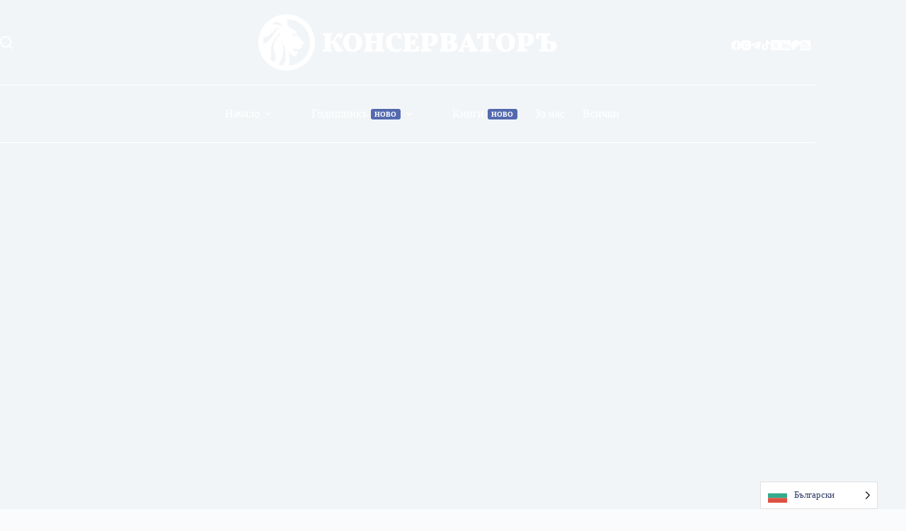

--- FILE ---
content_type: text/html; charset=UTF-8
request_url: https://conservative.bg/evropa-na-natsiite-ili-evropa-na-otechestvata/
body_size: 41169
content:
<!doctype html>
<html lang="bg-BG" prefix="og: https://ogp.me/ns#">
<head>
	
	<meta charset="UTF-8">
	<meta name="viewport" content="width=device-width, initial-scale=1, maximum-scale=5, viewport-fit=cover">
	<link rel="profile" href="https://gmpg.org/xfn/11">

	
<!-- Search Engine Optimization by Rank Math - https://rankmath.com/ -->
<title>Европа на нациите или Европа на отечествата</title>
<meta name="robots" content="follow, index, max-snippet:-1, max-video-preview:-1, max-image-preview:large"/>
<link rel="canonical" href="https://conservative.bg/evropa-na-natsiite-ili-evropa-na-otechestvata/" />
<meta property="og:locale" content="bg_BG" />
<meta property="og:type" content="article" />
<meta property="og:title" content="Европа на нациите или Европа на отечествата" />
<meta property="og:description" content="Тази е може би най-модерната тема, когато говорим за съдбата на Европейския съюз – Европа на нациите/отечествата. Възбудени очакваме изборите догодина, за да видим ще раздруса ли рамене тази Европа като Атлас и ще се изправи ли от своето унижение. Има политически наблюдатели и академични политолози, за които „Европа на нациите“ и „Европа на отечествата“ [&hellip;]" />
<meta property="og:url" content="https://conservative.bg/evropa-na-natsiite-ili-evropa-na-otechestvata/" />
<meta property="og:site_name" content="Консерваторъ" />
<meta property="article:publisher" content="https://facebook.com/diasnaplatforma" />
<meta property="article:author" content="https://www.facebook.com/sullabg/" />
<meta property="article:section" content="Политика" />
<meta property="og:updated_time" content="2018-10-15T17:21:59+03:00" />
<meta property="og:image" content="https://conservative.bg/wp-content/uploads/2018/10/Woman-Apocalypse1.jpeg" />
<meta property="og:image:secure_url" content="https://conservative.bg/wp-content/uploads/2018/10/Woman-Apocalypse1.jpeg" />
<meta property="og:image:width" content="1200" />
<meta property="og:image:height" content="630" />
<meta property="og:image:alt" content="Европа на нациите или Европа на отечествата" />
<meta property="og:image:type" content="image/jpeg" />
<meta property="article:published_time" content="2018-10-15T16:38:53+03:00" />
<meta property="article:modified_time" content="2018-10-15T17:21:59+03:00" />
<meta name="twitter:card" content="summary_large_image" />
<meta name="twitter:title" content="Европа на нациите или Европа на отечествата" />
<meta name="twitter:description" content="Тази е може би най-модерната тема, когато говорим за съдбата на Европейския съюз – Европа на нациите/отечествата. Възбудени очакваме изборите догодина, за да видим ще раздруса ли рамене тази Европа като Атлас и ще се изправи ли от своето унижение. Има политически наблюдатели и академични политолози, за които „Европа на нациите“ и „Европа на отечествата“ [&hellip;]" />
<meta name="twitter:site" content="@konservatorbg" />
<meta name="twitter:creator" content="@konservatorbg" />
<meta name="twitter:image" content="https://conservative.bg/wp-content/uploads/2018/10/Woman-Apocalypse1.jpeg" />
<meta name="twitter:label1" content="Written by" />
<meta name="twitter:data1" content="Иван Стамболов" />
<meta name="twitter:label2" content="Time to read" />
<meta name="twitter:data2" content="6 minutes" />
<script type="application/ld+json" class="rank-math-schema">{"@context":"https://schema.org","@graph":[{"@type":"Organization","@id":"https://conservative.bg/#organization","name":"\u041a\u043e\u043d\u0441\u0435\u0440\u0432\u0430\u0442\u043e\u0440\u044a","url":"https://conservative.bg","sameAs":["https://facebook.com/diasnaplatforma","https://twitter.com/konservatorbg","https://www.instagram.com/conservativebg/"],"logo":{"@type":"ImageObject","@id":"https://conservative.bg/#logo","url":"https://conservative.bg/wp-content/uploads/2024/03/logo2022-blue.svg","contentUrl":"https://conservative.bg/wp-content/uploads/2024/03/logo2022-blue.svg","caption":"\u041a\u043e\u043d\u0441\u0435\u0440\u0432\u0430\u0442\u043e\u0440\u044a","inLanguage":"bg-BG"}},{"@type":"WebSite","@id":"https://conservative.bg/#website","url":"https://conservative.bg","name":"\u041a\u043e\u043d\u0441\u0435\u0440\u0432\u0430\u0442\u043e\u0440\u044a","publisher":{"@id":"https://conservative.bg/#organization"},"inLanguage":"bg-BG"},{"@type":"ImageObject","@id":"https://conservative.bg/wp-content/uploads/2018/10/Woman-Apocalypse1.jpeg","url":"https://conservative.bg/wp-content/uploads/2018/10/Woman-Apocalypse1.jpeg","width":"1200","height":"630","inLanguage":"bg-BG"},{"@type":"BreadcrumbList","@id":"https://conservative.bg/evropa-na-natsiite-ili-evropa-na-otechestvata/#breadcrumb","itemListElement":[{"@type":"ListItem","position":"1","item":{"@id":"https://conservative.bg","name":"\u041d\u0430\u0447\u0430\u043b\u043e"}},{"@type":"ListItem","position":"2","item":{"@id":"https://conservative.bg/evropa-na-natsiite-ili-evropa-na-otechestvata/","name":"\u0415\u0432\u0440\u043e\u043f\u0430 \u043d\u0430 \u043d\u0430\u0446\u0438\u0438\u0442\u0435 \u0438\u043b\u0438 \u0415\u0432\u0440\u043e\u043f\u0430 \u043d\u0430 \u043e\u0442\u0435\u0447\u0435\u0441\u0442\u0432\u0430\u0442\u0430"}}]},{"@type":"WebPage","@id":"https://conservative.bg/evropa-na-natsiite-ili-evropa-na-otechestvata/#webpage","url":"https://conservative.bg/evropa-na-natsiite-ili-evropa-na-otechestvata/","name":"\u0415\u0432\u0440\u043e\u043f\u0430 \u043d\u0430 \u043d\u0430\u0446\u0438\u0438\u0442\u0435 \u0438\u043b\u0438 \u0415\u0432\u0440\u043e\u043f\u0430 \u043d\u0430 \u043e\u0442\u0435\u0447\u0435\u0441\u0442\u0432\u0430\u0442\u0430","datePublished":"2018-10-15T16:38:53+03:00","dateModified":"2018-10-15T17:21:59+03:00","isPartOf":{"@id":"https://conservative.bg/#website"},"primaryImageOfPage":{"@id":"https://conservative.bg/wp-content/uploads/2018/10/Woman-Apocalypse1.jpeg"},"inLanguage":"bg-BG","breadcrumb":{"@id":"https://conservative.bg/evropa-na-natsiite-ili-evropa-na-otechestvata/#breadcrumb"}},{"@type":"Person","@id":"https://conservative.bg/author/sulla/","name":"\u0418\u0432\u0430\u043d \u0421\u0442\u0430\u043c\u0431\u043e\u043b\u043e\u0432","url":"https://conservative.bg/author/sulla/","image":{"@type":"ImageObject","@id":"https://conservative.bg/wp-content/uploads/2018/07/ivan-stambolov-150x150.png","url":"https://conservative.bg/wp-content/uploads/2018/07/ivan-stambolov-150x150.png","caption":"\u0418\u0432\u0430\u043d \u0421\u0442\u0430\u043c\u0431\u043e\u043b\u043e\u0432","inLanguage":"bg-BG"},"sameAs":["http://sulla.bg/","https://www.facebook.com/sullabg/"],"worksFor":{"@id":"https://conservative.bg/#organization"}},{"@type":"Article","headline":"\u0415\u0432\u0440\u043e\u043f\u0430 \u043d\u0430 \u043d\u0430\u0446\u0438\u0438\u0442\u0435 \u0438\u043b\u0438 \u0415\u0432\u0440\u043e\u043f\u0430 \u043d\u0430 \u043e\u0442\u0435\u0447\u0435\u0441\u0442\u0432\u0430\u0442\u0430","datePublished":"2018-10-15T16:38:53+03:00","dateModified":"2018-10-15T17:21:59+03:00","author":{"@id":"https://conservative.bg/author/sulla/","name":"\u0418\u0432\u0430\u043d \u0421\u0442\u0430\u043c\u0431\u043e\u043b\u043e\u0432"},"publisher":{"@id":"https://conservative.bg/#organization"},"description":"\u0422\u0430\u0437\u0438 \u0435 \u043c\u043e\u0436\u0435 \u0431\u0438 \u043d\u0430\u0439-\u043c\u043e\u0434\u0435\u0440\u043d\u0430\u0442\u0430 \u0442\u0435\u043c\u0430, \u043a\u043e\u0433\u0430\u0442\u043e \u0433\u043e\u0432\u043e\u0440\u0438\u043c \u0437\u0430 \u0441\u044a\u0434\u0431\u0430\u0442\u0430 \u043d\u0430 \u0415\u0432\u0440\u043e\u043f\u0435\u0439\u0441\u043a\u0438\u044f \u0441\u044a\u044e\u0437 \u2013 \u0415\u0432\u0440\u043e\u043f\u0430 \u043d\u0430 \u043d\u0430\u0446\u0438\u0438\u0442\u0435/\u043e\u0442\u0435\u0447\u0435\u0441\u0442\u0432\u0430\u0442\u0430. \u0412\u044a\u0437\u0431\u0443\u0434\u0435\u043d\u0438 \u043e\u0447\u0430\u043a\u0432\u0430\u043c\u0435 \u0438\u0437\u0431\u043e\u0440\u0438\u0442\u0435 \u0434\u043e\u0433\u043e\u0434\u0438\u043d\u0430, \u0437\u0430 \u0434\u0430 \u0432\u0438\u0434\u0438\u043c \u0449\u0435 \u0440\u0430\u0437\u0434\u0440\u0443\u0441\u0430 \u043b\u0438 \u0440\u0430\u043c\u0435\u043d\u0435 \u0442\u0430\u0437\u0438 \u0415\u0432\u0440\u043e\u043f\u0430 \u043a\u0430\u0442\u043e \u0410\u0442\u043b\u0430\u0441 \u0438 \u0449\u0435 \u0441\u0435 \u0438\u0437\u043f\u0440\u0430\u0432\u0438 \u043b\u0438 \u043e\u0442 \u0441\u0432\u043e\u0435\u0442\u043e \u0443\u043d\u0438\u0436\u0435\u043d\u0438\u0435.","name":"\u0415\u0432\u0440\u043e\u043f\u0430 \u043d\u0430 \u043d\u0430\u0446\u0438\u0438\u0442\u0435 \u0438\u043b\u0438 \u0415\u0432\u0440\u043e\u043f\u0430 \u043d\u0430 \u043e\u0442\u0435\u0447\u0435\u0441\u0442\u0432\u0430\u0442\u0430","@id":"https://conservative.bg/evropa-na-natsiite-ili-evropa-na-otechestvata/#richSnippet","isPartOf":{"@id":"https://conservative.bg/evropa-na-natsiite-ili-evropa-na-otechestvata/#webpage"},"image":{"@id":"https://conservative.bg/wp-content/uploads/2018/10/Woman-Apocalypse1.jpeg"},"inLanguage":"bg-BG","mainEntityOfPage":{"@id":"https://conservative.bg/evropa-na-natsiite-ili-evropa-na-otechestvata/#webpage"}}]}</script>
<!-- /Rank Math WordPress SEO plugin -->

<link rel='dns-prefetch' href='//www.googletagmanager.com' />
<link rel='dns-prefetch' href='//fonts.googleapis.com' />
<link rel='dns-prefetch' href='//pagead2.googlesyndication.com' />
<link rel="alternate" type="application/rss+xml" title="Консерваторъ &raquo; Поток" href="https://conservative.bg/feed/" />
<link rel="alternate" type="application/rss+xml" title="Консерваторъ &raquo; поток за коментари" href="https://conservative.bg/comments/feed/" />
<link rel="alternate" type="application/rss+xml" title="Консерваторъ &raquo; поток за коментари на Европа на нациите или Европа на отечествата" href="https://conservative.bg/evropa-na-natsiite-ili-evropa-na-otechestvata/feed/" />
<link rel="alternate" title="oEmbed (JSON)" type="application/json+oembed" href="https://conservative.bg/wp-json/oembed/1.0/embed?url=https%3A%2F%2Fconservative.bg%2Fevropa-na-natsiite-ili-evropa-na-otechestvata%2F" />
<link rel="alternate" title="oEmbed (XML)" type="text/xml+oembed" href="https://conservative.bg/wp-json/oembed/1.0/embed?url=https%3A%2F%2Fconservative.bg%2Fevropa-na-natsiite-ili-evropa-na-otechestvata%2F&#038;format=xml" />
<style id='wp-img-auto-sizes-contain-inline-css'>
img:is([sizes=auto i],[sizes^="auto," i]){contain-intrinsic-size:3000px 1500px}
/*# sourceURL=wp-img-auto-sizes-contain-inline-css */
</style>
<style id='wp-block-library-inline-css'>
:root{--wp-block-synced-color:#7a00df;--wp-block-synced-color--rgb:122,0,223;--wp-bound-block-color:var(--wp-block-synced-color);--wp-editor-canvas-background:#ddd;--wp-admin-theme-color:#007cba;--wp-admin-theme-color--rgb:0,124,186;--wp-admin-theme-color-darker-10:#006ba1;--wp-admin-theme-color-darker-10--rgb:0,107,160.5;--wp-admin-theme-color-darker-20:#005a87;--wp-admin-theme-color-darker-20--rgb:0,90,135;--wp-admin-border-width-focus:2px}@media (min-resolution:192dpi){:root{--wp-admin-border-width-focus:1.5px}}.wp-element-button{cursor:pointer}:root .has-very-light-gray-background-color{background-color:#eee}:root .has-very-dark-gray-background-color{background-color:#313131}:root .has-very-light-gray-color{color:#eee}:root .has-very-dark-gray-color{color:#313131}:root .has-vivid-green-cyan-to-vivid-cyan-blue-gradient-background{background:linear-gradient(135deg,#00d084,#0693e3)}:root .has-purple-crush-gradient-background{background:linear-gradient(135deg,#34e2e4,#4721fb 50%,#ab1dfe)}:root .has-hazy-dawn-gradient-background{background:linear-gradient(135deg,#faaca8,#dad0ec)}:root .has-subdued-olive-gradient-background{background:linear-gradient(135deg,#fafae1,#67a671)}:root .has-atomic-cream-gradient-background{background:linear-gradient(135deg,#fdd79a,#004a59)}:root .has-nightshade-gradient-background{background:linear-gradient(135deg,#330968,#31cdcf)}:root .has-midnight-gradient-background{background:linear-gradient(135deg,#020381,#2874fc)}:root{--wp--preset--font-size--normal:16px;--wp--preset--font-size--huge:42px}.has-regular-font-size{font-size:1em}.has-larger-font-size{font-size:2.625em}.has-normal-font-size{font-size:var(--wp--preset--font-size--normal)}.has-huge-font-size{font-size:var(--wp--preset--font-size--huge)}.has-text-align-center{text-align:center}.has-text-align-left{text-align:left}.has-text-align-right{text-align:right}.has-fit-text{white-space:nowrap!important}#end-resizable-editor-section{display:none}.aligncenter{clear:both}.items-justified-left{justify-content:flex-start}.items-justified-center{justify-content:center}.items-justified-right{justify-content:flex-end}.items-justified-space-between{justify-content:space-between}.screen-reader-text{border:0;clip-path:inset(50%);height:1px;margin:-1px;overflow:hidden;padding:0;position:absolute;width:1px;word-wrap:normal!important}.screen-reader-text:focus{background-color:#ddd;clip-path:none;color:#444;display:block;font-size:1em;height:auto;left:5px;line-height:normal;padding:15px 23px 14px;text-decoration:none;top:5px;width:auto;z-index:100000}html :where(.has-border-color){border-style:solid}html :where([style*=border-top-color]){border-top-style:solid}html :where([style*=border-right-color]){border-right-style:solid}html :where([style*=border-bottom-color]){border-bottom-style:solid}html :where([style*=border-left-color]){border-left-style:solid}html :where([style*=border-width]){border-style:solid}html :where([style*=border-top-width]){border-top-style:solid}html :where([style*=border-right-width]){border-right-style:solid}html :where([style*=border-bottom-width]){border-bottom-style:solid}html :where([style*=border-left-width]){border-left-style:solid}html :where(img[class*=wp-image-]){height:auto;max-width:100%}:where(figure){margin:0 0 1em}html :where(.is-position-sticky){--wp-admin--admin-bar--position-offset:var(--wp-admin--admin-bar--height,0px)}@media screen and (max-width:600px){html :where(.is-position-sticky){--wp-admin--admin-bar--position-offset:0px}}

/*# sourceURL=wp-block-library-inline-css */
</style><style id='wp-block-image-inline-css'>
.wp-block-image>a,.wp-block-image>figure>a{display:inline-block}.wp-block-image img{box-sizing:border-box;height:auto;max-width:100%;vertical-align:bottom}@media not (prefers-reduced-motion){.wp-block-image img.hide{visibility:hidden}.wp-block-image img.show{animation:show-content-image .4s}}.wp-block-image[style*=border-radius] img,.wp-block-image[style*=border-radius]>a{border-radius:inherit}.wp-block-image.has-custom-border img{box-sizing:border-box}.wp-block-image.aligncenter{text-align:center}.wp-block-image.alignfull>a,.wp-block-image.alignwide>a{width:100%}.wp-block-image.alignfull img,.wp-block-image.alignwide img{height:auto;width:100%}.wp-block-image .aligncenter,.wp-block-image .alignleft,.wp-block-image .alignright,.wp-block-image.aligncenter,.wp-block-image.alignleft,.wp-block-image.alignright{display:table}.wp-block-image .aligncenter>figcaption,.wp-block-image .alignleft>figcaption,.wp-block-image .alignright>figcaption,.wp-block-image.aligncenter>figcaption,.wp-block-image.alignleft>figcaption,.wp-block-image.alignright>figcaption{caption-side:bottom;display:table-caption}.wp-block-image .alignleft{float:left;margin:.5em 1em .5em 0}.wp-block-image .alignright{float:right;margin:.5em 0 .5em 1em}.wp-block-image .aligncenter{margin-left:auto;margin-right:auto}.wp-block-image :where(figcaption){margin-bottom:1em;margin-top:.5em}.wp-block-image.is-style-circle-mask img{border-radius:9999px}@supports ((-webkit-mask-image:none) or (mask-image:none)) or (-webkit-mask-image:none){.wp-block-image.is-style-circle-mask img{border-radius:0;-webkit-mask-image:url('data:image/svg+xml;utf8,<svg viewBox="0 0 100 100" xmlns="http://www.w3.org/2000/svg"><circle cx="50" cy="50" r="50"/></svg>');mask-image:url('data:image/svg+xml;utf8,<svg viewBox="0 0 100 100" xmlns="http://www.w3.org/2000/svg"><circle cx="50" cy="50" r="50"/></svg>');mask-mode:alpha;-webkit-mask-position:center;mask-position:center;-webkit-mask-repeat:no-repeat;mask-repeat:no-repeat;-webkit-mask-size:contain;mask-size:contain}}:root :where(.wp-block-image.is-style-rounded img,.wp-block-image .is-style-rounded img){border-radius:9999px}.wp-block-image figure{margin:0}.wp-lightbox-container{display:flex;flex-direction:column;position:relative}.wp-lightbox-container img{cursor:zoom-in}.wp-lightbox-container img:hover+button{opacity:1}.wp-lightbox-container button{align-items:center;backdrop-filter:blur(16px) saturate(180%);background-color:#5a5a5a40;border:none;border-radius:4px;cursor:zoom-in;display:flex;height:20px;justify-content:center;opacity:0;padding:0;position:absolute;right:16px;text-align:center;top:16px;width:20px;z-index:100}@media not (prefers-reduced-motion){.wp-lightbox-container button{transition:opacity .2s ease}}.wp-lightbox-container button:focus-visible{outline:3px auto #5a5a5a40;outline:3px auto -webkit-focus-ring-color;outline-offset:3px}.wp-lightbox-container button:hover{cursor:pointer;opacity:1}.wp-lightbox-container button:focus{opacity:1}.wp-lightbox-container button:focus,.wp-lightbox-container button:hover,.wp-lightbox-container button:not(:hover):not(:active):not(.has-background){background-color:#5a5a5a40;border:none}.wp-lightbox-overlay{box-sizing:border-box;cursor:zoom-out;height:100vh;left:0;overflow:hidden;position:fixed;top:0;visibility:hidden;width:100%;z-index:100000}.wp-lightbox-overlay .close-button{align-items:center;cursor:pointer;display:flex;justify-content:center;min-height:40px;min-width:40px;padding:0;position:absolute;right:calc(env(safe-area-inset-right) + 16px);top:calc(env(safe-area-inset-top) + 16px);z-index:5000000}.wp-lightbox-overlay .close-button:focus,.wp-lightbox-overlay .close-button:hover,.wp-lightbox-overlay .close-button:not(:hover):not(:active):not(.has-background){background:none;border:none}.wp-lightbox-overlay .lightbox-image-container{height:var(--wp--lightbox-container-height);left:50%;overflow:hidden;position:absolute;top:50%;transform:translate(-50%,-50%);transform-origin:top left;width:var(--wp--lightbox-container-width);z-index:9999999999}.wp-lightbox-overlay .wp-block-image{align-items:center;box-sizing:border-box;display:flex;height:100%;justify-content:center;margin:0;position:relative;transform-origin:0 0;width:100%;z-index:3000000}.wp-lightbox-overlay .wp-block-image img{height:var(--wp--lightbox-image-height);min-height:var(--wp--lightbox-image-height);min-width:var(--wp--lightbox-image-width);width:var(--wp--lightbox-image-width)}.wp-lightbox-overlay .wp-block-image figcaption{display:none}.wp-lightbox-overlay button{background:none;border:none}.wp-lightbox-overlay .scrim{background-color:#fff;height:100%;opacity:.9;position:absolute;width:100%;z-index:2000000}.wp-lightbox-overlay.active{visibility:visible}@media not (prefers-reduced-motion){.wp-lightbox-overlay.active{animation:turn-on-visibility .25s both}.wp-lightbox-overlay.active img{animation:turn-on-visibility .35s both}.wp-lightbox-overlay.show-closing-animation:not(.active){animation:turn-off-visibility .35s both}.wp-lightbox-overlay.show-closing-animation:not(.active) img{animation:turn-off-visibility .25s both}.wp-lightbox-overlay.zoom.active{animation:none;opacity:1;visibility:visible}.wp-lightbox-overlay.zoom.active .lightbox-image-container{animation:lightbox-zoom-in .4s}.wp-lightbox-overlay.zoom.active .lightbox-image-container img{animation:none}.wp-lightbox-overlay.zoom.active .scrim{animation:turn-on-visibility .4s forwards}.wp-lightbox-overlay.zoom.show-closing-animation:not(.active){animation:none}.wp-lightbox-overlay.zoom.show-closing-animation:not(.active) .lightbox-image-container{animation:lightbox-zoom-out .4s}.wp-lightbox-overlay.zoom.show-closing-animation:not(.active) .lightbox-image-container img{animation:none}.wp-lightbox-overlay.zoom.show-closing-animation:not(.active) .scrim{animation:turn-off-visibility .4s forwards}}@keyframes show-content-image{0%{visibility:hidden}99%{visibility:hidden}to{visibility:visible}}@keyframes turn-on-visibility{0%{opacity:0}to{opacity:1}}@keyframes turn-off-visibility{0%{opacity:1;visibility:visible}99%{opacity:0;visibility:visible}to{opacity:0;visibility:hidden}}@keyframes lightbox-zoom-in{0%{transform:translate(calc((-100vw + var(--wp--lightbox-scrollbar-width))/2 + var(--wp--lightbox-initial-left-position)),calc(-50vh + var(--wp--lightbox-initial-top-position))) scale(var(--wp--lightbox-scale))}to{transform:translate(-50%,-50%) scale(1)}}@keyframes lightbox-zoom-out{0%{transform:translate(-50%,-50%) scale(1);visibility:visible}99%{visibility:visible}to{transform:translate(calc((-100vw + var(--wp--lightbox-scrollbar-width))/2 + var(--wp--lightbox-initial-left-position)),calc(-50vh + var(--wp--lightbox-initial-top-position))) scale(var(--wp--lightbox-scale));visibility:hidden}}
/*# sourceURL=https://conservative.bg/wp-includes/blocks/image/style.min.css */
</style>
<style id='wp-block-paragraph-inline-css'>
.is-small-text{font-size:.875em}.is-regular-text{font-size:1em}.is-large-text{font-size:2.25em}.is-larger-text{font-size:3em}.has-drop-cap:not(:focus):first-letter{float:left;font-size:8.4em;font-style:normal;font-weight:100;line-height:.68;margin:.05em .1em 0 0;text-transform:uppercase}body.rtl .has-drop-cap:not(:focus):first-letter{float:none;margin-left:.1em}p.has-drop-cap.has-background{overflow:hidden}:root :where(p.has-background){padding:1.25em 2.375em}:where(p.has-text-color:not(.has-link-color)) a{color:inherit}p.has-text-align-left[style*="writing-mode:vertical-lr"],p.has-text-align-right[style*="writing-mode:vertical-rl"]{rotate:180deg}
/*# sourceURL=https://conservative.bg/wp-includes/blocks/paragraph/style.min.css */
</style>
<style id='global-styles-inline-css'>
:root{--wp--preset--aspect-ratio--square: 1;--wp--preset--aspect-ratio--4-3: 4/3;--wp--preset--aspect-ratio--3-4: 3/4;--wp--preset--aspect-ratio--3-2: 3/2;--wp--preset--aspect-ratio--2-3: 2/3;--wp--preset--aspect-ratio--16-9: 16/9;--wp--preset--aspect-ratio--9-16: 9/16;--wp--preset--color--black: #000000;--wp--preset--color--cyan-bluish-gray: #abb8c3;--wp--preset--color--white: #ffffff;--wp--preset--color--pale-pink: #f78da7;--wp--preset--color--vivid-red: #cf2e2e;--wp--preset--color--luminous-vivid-orange: #ff6900;--wp--preset--color--luminous-vivid-amber: #fcb900;--wp--preset--color--light-green-cyan: #7bdcb5;--wp--preset--color--vivid-green-cyan: #00d084;--wp--preset--color--pale-cyan-blue: #8ed1fc;--wp--preset--color--vivid-cyan-blue: #0693e3;--wp--preset--color--vivid-purple: #9b51e0;--wp--preset--color--palette-color-1: var(--theme-palette-color-1, #546aaf);--wp--preset--color--palette-color-2: var(--theme-palette-color-2, #303c66);--wp--preset--color--palette-color-3: var(--theme-palette-color-3, #3A4F66);--wp--preset--color--palette-color-4: var(--theme-palette-color-4, #192a3d);--wp--preset--color--palette-color-5: var(--theme-palette-color-5, #e1e8ed);--wp--preset--color--palette-color-6: var(--theme-palette-color-6, #f2f5f7);--wp--preset--color--palette-color-7: var(--theme-palette-color-7, #FAFBFC);--wp--preset--color--palette-color-8: var(--theme-palette-color-8, #ffffff);--wp--preset--gradient--vivid-cyan-blue-to-vivid-purple: linear-gradient(135deg,rgb(6,147,227) 0%,rgb(155,81,224) 100%);--wp--preset--gradient--light-green-cyan-to-vivid-green-cyan: linear-gradient(135deg,rgb(122,220,180) 0%,rgb(0,208,130) 100%);--wp--preset--gradient--luminous-vivid-amber-to-luminous-vivid-orange: linear-gradient(135deg,rgb(252,185,0) 0%,rgb(255,105,0) 100%);--wp--preset--gradient--luminous-vivid-orange-to-vivid-red: linear-gradient(135deg,rgb(255,105,0) 0%,rgb(207,46,46) 100%);--wp--preset--gradient--very-light-gray-to-cyan-bluish-gray: linear-gradient(135deg,rgb(238,238,238) 0%,rgb(169,184,195) 100%);--wp--preset--gradient--cool-to-warm-spectrum: linear-gradient(135deg,rgb(74,234,220) 0%,rgb(151,120,209) 20%,rgb(207,42,186) 40%,rgb(238,44,130) 60%,rgb(251,105,98) 80%,rgb(254,248,76) 100%);--wp--preset--gradient--blush-light-purple: linear-gradient(135deg,rgb(255,206,236) 0%,rgb(152,150,240) 100%);--wp--preset--gradient--blush-bordeaux: linear-gradient(135deg,rgb(254,205,165) 0%,rgb(254,45,45) 50%,rgb(107,0,62) 100%);--wp--preset--gradient--luminous-dusk: linear-gradient(135deg,rgb(255,203,112) 0%,rgb(199,81,192) 50%,rgb(65,88,208) 100%);--wp--preset--gradient--pale-ocean: linear-gradient(135deg,rgb(255,245,203) 0%,rgb(182,227,212) 50%,rgb(51,167,181) 100%);--wp--preset--gradient--electric-grass: linear-gradient(135deg,rgb(202,248,128) 0%,rgb(113,206,126) 100%);--wp--preset--gradient--midnight: linear-gradient(135deg,rgb(2,3,129) 0%,rgb(40,116,252) 100%);--wp--preset--gradient--juicy-peach: linear-gradient(to right, #ffecd2 0%, #fcb69f 100%);--wp--preset--gradient--young-passion: linear-gradient(to right, #ff8177 0%, #ff867a 0%, #ff8c7f 21%, #f99185 52%, #cf556c 78%, #b12a5b 100%);--wp--preset--gradient--true-sunset: linear-gradient(to right, #fa709a 0%, #fee140 100%);--wp--preset--gradient--morpheus-den: linear-gradient(to top, #30cfd0 0%, #330867 100%);--wp--preset--gradient--plum-plate: linear-gradient(135deg, #667eea 0%, #764ba2 100%);--wp--preset--gradient--aqua-splash: linear-gradient(15deg, #13547a 0%, #80d0c7 100%);--wp--preset--gradient--love-kiss: linear-gradient(to top, #ff0844 0%, #ffb199 100%);--wp--preset--gradient--new-retrowave: linear-gradient(to top, #3b41c5 0%, #a981bb 49%, #ffc8a9 100%);--wp--preset--gradient--plum-bath: linear-gradient(to top, #cc208e 0%, #6713d2 100%);--wp--preset--gradient--high-flight: linear-gradient(to right, #0acffe 0%, #495aff 100%);--wp--preset--gradient--teen-party: linear-gradient(-225deg, #FF057C 0%, #8D0B93 50%, #321575 100%);--wp--preset--gradient--fabled-sunset: linear-gradient(-225deg, #231557 0%, #44107A 29%, #FF1361 67%, #FFF800 100%);--wp--preset--gradient--arielle-smile: radial-gradient(circle 248px at center, #16d9e3 0%, #30c7ec 47%, #46aef7 100%);--wp--preset--gradient--itmeo-branding: linear-gradient(180deg, #2af598 0%, #009efd 100%);--wp--preset--gradient--deep-blue: linear-gradient(to right, #6a11cb 0%, #2575fc 100%);--wp--preset--gradient--strong-bliss: linear-gradient(to right, #f78ca0 0%, #f9748f 19%, #fd868c 60%, #fe9a8b 100%);--wp--preset--gradient--sweet-period: linear-gradient(to top, #3f51b1 0%, #5a55ae 13%, #7b5fac 25%, #8f6aae 38%, #a86aa4 50%, #cc6b8e 62%, #f18271 75%, #f3a469 87%, #f7c978 100%);--wp--preset--gradient--purple-division: linear-gradient(to top, #7028e4 0%, #e5b2ca 100%);--wp--preset--gradient--cold-evening: linear-gradient(to top, #0c3483 0%, #a2b6df 100%, #6b8cce 100%, #a2b6df 100%);--wp--preset--gradient--mountain-rock: linear-gradient(to right, #868f96 0%, #596164 100%);--wp--preset--gradient--desert-hump: linear-gradient(to top, #c79081 0%, #dfa579 100%);--wp--preset--gradient--ethernal-constance: linear-gradient(to top, #09203f 0%, #537895 100%);--wp--preset--gradient--happy-memories: linear-gradient(-60deg, #ff5858 0%, #f09819 100%);--wp--preset--gradient--grown-early: linear-gradient(to top, #0ba360 0%, #3cba92 100%);--wp--preset--gradient--morning-salad: linear-gradient(-225deg, #B7F8DB 0%, #50A7C2 100%);--wp--preset--gradient--night-call: linear-gradient(-225deg, #AC32E4 0%, #7918F2 48%, #4801FF 100%);--wp--preset--gradient--mind-crawl: linear-gradient(-225deg, #473B7B 0%, #3584A7 51%, #30D2BE 100%);--wp--preset--gradient--angel-care: linear-gradient(-225deg, #FFE29F 0%, #FFA99F 48%, #FF719A 100%);--wp--preset--gradient--juicy-cake: linear-gradient(to top, #e14fad 0%, #f9d423 100%);--wp--preset--gradient--rich-metal: linear-gradient(to right, #d7d2cc 0%, #304352 100%);--wp--preset--gradient--mole-hall: linear-gradient(-20deg, #616161 0%, #9bc5c3 100%);--wp--preset--gradient--cloudy-knoxville: linear-gradient(120deg, #fdfbfb 0%, #ebedee 100%);--wp--preset--gradient--soft-grass: linear-gradient(to top, #c1dfc4 0%, #deecdd 100%);--wp--preset--gradient--saint-petersburg: linear-gradient(135deg, #f5f7fa 0%, #c3cfe2 100%);--wp--preset--gradient--everlasting-sky: linear-gradient(135deg, #fdfcfb 0%, #e2d1c3 100%);--wp--preset--gradient--kind-steel: linear-gradient(-20deg, #e9defa 0%, #fbfcdb 100%);--wp--preset--gradient--over-sun: linear-gradient(60deg, #abecd6 0%, #fbed96 100%);--wp--preset--gradient--premium-white: linear-gradient(to top, #d5d4d0 0%, #d5d4d0 1%, #eeeeec 31%, #efeeec 75%, #e9e9e7 100%);--wp--preset--gradient--clean-mirror: linear-gradient(45deg, #93a5cf 0%, #e4efe9 100%);--wp--preset--gradient--wild-apple: linear-gradient(to top, #d299c2 0%, #fef9d7 100%);--wp--preset--gradient--snow-again: linear-gradient(to top, #e6e9f0 0%, #eef1f5 100%);--wp--preset--gradient--confident-cloud: linear-gradient(to top, #dad4ec 0%, #dad4ec 1%, #f3e7e9 100%);--wp--preset--gradient--glass-water: linear-gradient(to top, #dfe9f3 0%, white 100%);--wp--preset--gradient--perfect-white: linear-gradient(-225deg, #E3FDF5 0%, #FFE6FA 100%);--wp--preset--font-size--small: 13px;--wp--preset--font-size--medium: 20px;--wp--preset--font-size--large: clamp(22px, 1.375rem + ((1vw - 3.2px) * 0.625), 30px);--wp--preset--font-size--x-large: clamp(30px, 1.875rem + ((1vw - 3.2px) * 1.563), 50px);--wp--preset--font-size--xx-large: clamp(45px, 2.813rem + ((1vw - 3.2px) * 2.734), 80px);--wp--preset--spacing--20: 0.44rem;--wp--preset--spacing--30: 0.67rem;--wp--preset--spacing--40: 1rem;--wp--preset--spacing--50: 1.5rem;--wp--preset--spacing--60: 2.25rem;--wp--preset--spacing--70: 3.38rem;--wp--preset--spacing--80: 5.06rem;--wp--preset--shadow--natural: 6px 6px 9px rgba(0, 0, 0, 0.2);--wp--preset--shadow--deep: 12px 12px 50px rgba(0, 0, 0, 0.4);--wp--preset--shadow--sharp: 6px 6px 0px rgba(0, 0, 0, 0.2);--wp--preset--shadow--outlined: 6px 6px 0px -3px rgb(255, 255, 255), 6px 6px rgb(0, 0, 0);--wp--preset--shadow--crisp: 6px 6px 0px rgb(0, 0, 0);}:root { --wp--style--global--content-size: var(--theme-block-max-width);--wp--style--global--wide-size: var(--theme-block-wide-max-width); }:where(body) { margin: 0; }.wp-site-blocks > .alignleft { float: left; margin-right: 2em; }.wp-site-blocks > .alignright { float: right; margin-left: 2em; }.wp-site-blocks > .aligncenter { justify-content: center; margin-left: auto; margin-right: auto; }:where(.wp-site-blocks) > * { margin-block-start: var(--theme-content-spacing); margin-block-end: 0; }:where(.wp-site-blocks) > :first-child { margin-block-start: 0; }:where(.wp-site-blocks) > :last-child { margin-block-end: 0; }:root { --wp--style--block-gap: var(--theme-content-spacing); }:root :where(.is-layout-flow) > :first-child{margin-block-start: 0;}:root :where(.is-layout-flow) > :last-child{margin-block-end: 0;}:root :where(.is-layout-flow) > *{margin-block-start: var(--theme-content-spacing);margin-block-end: 0;}:root :where(.is-layout-constrained) > :first-child{margin-block-start: 0;}:root :where(.is-layout-constrained) > :last-child{margin-block-end: 0;}:root :where(.is-layout-constrained) > *{margin-block-start: var(--theme-content-spacing);margin-block-end: 0;}:root :where(.is-layout-flex){gap: var(--theme-content-spacing);}:root :where(.is-layout-grid){gap: var(--theme-content-spacing);}.is-layout-flow > .alignleft{float: left;margin-inline-start: 0;margin-inline-end: 2em;}.is-layout-flow > .alignright{float: right;margin-inline-start: 2em;margin-inline-end: 0;}.is-layout-flow > .aligncenter{margin-left: auto !important;margin-right: auto !important;}.is-layout-constrained > .alignleft{float: left;margin-inline-start: 0;margin-inline-end: 2em;}.is-layout-constrained > .alignright{float: right;margin-inline-start: 2em;margin-inline-end: 0;}.is-layout-constrained > .aligncenter{margin-left: auto !important;margin-right: auto !important;}.is-layout-constrained > :where(:not(.alignleft):not(.alignright):not(.alignfull)){max-width: var(--wp--style--global--content-size);margin-left: auto !important;margin-right: auto !important;}.is-layout-constrained > .alignwide{max-width: var(--wp--style--global--wide-size);}body .is-layout-flex{display: flex;}.is-layout-flex{flex-wrap: wrap;align-items: center;}.is-layout-flex > :is(*, div){margin: 0;}body .is-layout-grid{display: grid;}.is-layout-grid > :is(*, div){margin: 0;}body{padding-top: 0px;padding-right: 0px;padding-bottom: 0px;padding-left: 0px;}:root :where(.wp-element-button, .wp-block-button__link){font-style: inherit;font-weight: inherit;letter-spacing: inherit;text-transform: inherit;}.has-black-color{color: var(--wp--preset--color--black) !important;}.has-cyan-bluish-gray-color{color: var(--wp--preset--color--cyan-bluish-gray) !important;}.has-white-color{color: var(--wp--preset--color--white) !important;}.has-pale-pink-color{color: var(--wp--preset--color--pale-pink) !important;}.has-vivid-red-color{color: var(--wp--preset--color--vivid-red) !important;}.has-luminous-vivid-orange-color{color: var(--wp--preset--color--luminous-vivid-orange) !important;}.has-luminous-vivid-amber-color{color: var(--wp--preset--color--luminous-vivid-amber) !important;}.has-light-green-cyan-color{color: var(--wp--preset--color--light-green-cyan) !important;}.has-vivid-green-cyan-color{color: var(--wp--preset--color--vivid-green-cyan) !important;}.has-pale-cyan-blue-color{color: var(--wp--preset--color--pale-cyan-blue) !important;}.has-vivid-cyan-blue-color{color: var(--wp--preset--color--vivid-cyan-blue) !important;}.has-vivid-purple-color{color: var(--wp--preset--color--vivid-purple) !important;}.has-palette-color-1-color{color: var(--wp--preset--color--palette-color-1) !important;}.has-palette-color-2-color{color: var(--wp--preset--color--palette-color-2) !important;}.has-palette-color-3-color{color: var(--wp--preset--color--palette-color-3) !important;}.has-palette-color-4-color{color: var(--wp--preset--color--palette-color-4) !important;}.has-palette-color-5-color{color: var(--wp--preset--color--palette-color-5) !important;}.has-palette-color-6-color{color: var(--wp--preset--color--palette-color-6) !important;}.has-palette-color-7-color{color: var(--wp--preset--color--palette-color-7) !important;}.has-palette-color-8-color{color: var(--wp--preset--color--palette-color-8) !important;}.has-black-background-color{background-color: var(--wp--preset--color--black) !important;}.has-cyan-bluish-gray-background-color{background-color: var(--wp--preset--color--cyan-bluish-gray) !important;}.has-white-background-color{background-color: var(--wp--preset--color--white) !important;}.has-pale-pink-background-color{background-color: var(--wp--preset--color--pale-pink) !important;}.has-vivid-red-background-color{background-color: var(--wp--preset--color--vivid-red) !important;}.has-luminous-vivid-orange-background-color{background-color: var(--wp--preset--color--luminous-vivid-orange) !important;}.has-luminous-vivid-amber-background-color{background-color: var(--wp--preset--color--luminous-vivid-amber) !important;}.has-light-green-cyan-background-color{background-color: var(--wp--preset--color--light-green-cyan) !important;}.has-vivid-green-cyan-background-color{background-color: var(--wp--preset--color--vivid-green-cyan) !important;}.has-pale-cyan-blue-background-color{background-color: var(--wp--preset--color--pale-cyan-blue) !important;}.has-vivid-cyan-blue-background-color{background-color: var(--wp--preset--color--vivid-cyan-blue) !important;}.has-vivid-purple-background-color{background-color: var(--wp--preset--color--vivid-purple) !important;}.has-palette-color-1-background-color{background-color: var(--wp--preset--color--palette-color-1) !important;}.has-palette-color-2-background-color{background-color: var(--wp--preset--color--palette-color-2) !important;}.has-palette-color-3-background-color{background-color: var(--wp--preset--color--palette-color-3) !important;}.has-palette-color-4-background-color{background-color: var(--wp--preset--color--palette-color-4) !important;}.has-palette-color-5-background-color{background-color: var(--wp--preset--color--palette-color-5) !important;}.has-palette-color-6-background-color{background-color: var(--wp--preset--color--palette-color-6) !important;}.has-palette-color-7-background-color{background-color: var(--wp--preset--color--palette-color-7) !important;}.has-palette-color-8-background-color{background-color: var(--wp--preset--color--palette-color-8) !important;}.has-black-border-color{border-color: var(--wp--preset--color--black) !important;}.has-cyan-bluish-gray-border-color{border-color: var(--wp--preset--color--cyan-bluish-gray) !important;}.has-white-border-color{border-color: var(--wp--preset--color--white) !important;}.has-pale-pink-border-color{border-color: var(--wp--preset--color--pale-pink) !important;}.has-vivid-red-border-color{border-color: var(--wp--preset--color--vivid-red) !important;}.has-luminous-vivid-orange-border-color{border-color: var(--wp--preset--color--luminous-vivid-orange) !important;}.has-luminous-vivid-amber-border-color{border-color: var(--wp--preset--color--luminous-vivid-amber) !important;}.has-light-green-cyan-border-color{border-color: var(--wp--preset--color--light-green-cyan) !important;}.has-vivid-green-cyan-border-color{border-color: var(--wp--preset--color--vivid-green-cyan) !important;}.has-pale-cyan-blue-border-color{border-color: var(--wp--preset--color--pale-cyan-blue) !important;}.has-vivid-cyan-blue-border-color{border-color: var(--wp--preset--color--vivid-cyan-blue) !important;}.has-vivid-purple-border-color{border-color: var(--wp--preset--color--vivid-purple) !important;}.has-palette-color-1-border-color{border-color: var(--wp--preset--color--palette-color-1) !important;}.has-palette-color-2-border-color{border-color: var(--wp--preset--color--palette-color-2) !important;}.has-palette-color-3-border-color{border-color: var(--wp--preset--color--palette-color-3) !important;}.has-palette-color-4-border-color{border-color: var(--wp--preset--color--palette-color-4) !important;}.has-palette-color-5-border-color{border-color: var(--wp--preset--color--palette-color-5) !important;}.has-palette-color-6-border-color{border-color: var(--wp--preset--color--palette-color-6) !important;}.has-palette-color-7-border-color{border-color: var(--wp--preset--color--palette-color-7) !important;}.has-palette-color-8-border-color{border-color: var(--wp--preset--color--palette-color-8) !important;}.has-vivid-cyan-blue-to-vivid-purple-gradient-background{background: var(--wp--preset--gradient--vivid-cyan-blue-to-vivid-purple) !important;}.has-light-green-cyan-to-vivid-green-cyan-gradient-background{background: var(--wp--preset--gradient--light-green-cyan-to-vivid-green-cyan) !important;}.has-luminous-vivid-amber-to-luminous-vivid-orange-gradient-background{background: var(--wp--preset--gradient--luminous-vivid-amber-to-luminous-vivid-orange) !important;}.has-luminous-vivid-orange-to-vivid-red-gradient-background{background: var(--wp--preset--gradient--luminous-vivid-orange-to-vivid-red) !important;}.has-very-light-gray-to-cyan-bluish-gray-gradient-background{background: var(--wp--preset--gradient--very-light-gray-to-cyan-bluish-gray) !important;}.has-cool-to-warm-spectrum-gradient-background{background: var(--wp--preset--gradient--cool-to-warm-spectrum) !important;}.has-blush-light-purple-gradient-background{background: var(--wp--preset--gradient--blush-light-purple) !important;}.has-blush-bordeaux-gradient-background{background: var(--wp--preset--gradient--blush-bordeaux) !important;}.has-luminous-dusk-gradient-background{background: var(--wp--preset--gradient--luminous-dusk) !important;}.has-pale-ocean-gradient-background{background: var(--wp--preset--gradient--pale-ocean) !important;}.has-electric-grass-gradient-background{background: var(--wp--preset--gradient--electric-grass) !important;}.has-midnight-gradient-background{background: var(--wp--preset--gradient--midnight) !important;}.has-juicy-peach-gradient-background{background: var(--wp--preset--gradient--juicy-peach) !important;}.has-young-passion-gradient-background{background: var(--wp--preset--gradient--young-passion) !important;}.has-true-sunset-gradient-background{background: var(--wp--preset--gradient--true-sunset) !important;}.has-morpheus-den-gradient-background{background: var(--wp--preset--gradient--morpheus-den) !important;}.has-plum-plate-gradient-background{background: var(--wp--preset--gradient--plum-plate) !important;}.has-aqua-splash-gradient-background{background: var(--wp--preset--gradient--aqua-splash) !important;}.has-love-kiss-gradient-background{background: var(--wp--preset--gradient--love-kiss) !important;}.has-new-retrowave-gradient-background{background: var(--wp--preset--gradient--new-retrowave) !important;}.has-plum-bath-gradient-background{background: var(--wp--preset--gradient--plum-bath) !important;}.has-high-flight-gradient-background{background: var(--wp--preset--gradient--high-flight) !important;}.has-teen-party-gradient-background{background: var(--wp--preset--gradient--teen-party) !important;}.has-fabled-sunset-gradient-background{background: var(--wp--preset--gradient--fabled-sunset) !important;}.has-arielle-smile-gradient-background{background: var(--wp--preset--gradient--arielle-smile) !important;}.has-itmeo-branding-gradient-background{background: var(--wp--preset--gradient--itmeo-branding) !important;}.has-deep-blue-gradient-background{background: var(--wp--preset--gradient--deep-blue) !important;}.has-strong-bliss-gradient-background{background: var(--wp--preset--gradient--strong-bliss) !important;}.has-sweet-period-gradient-background{background: var(--wp--preset--gradient--sweet-period) !important;}.has-purple-division-gradient-background{background: var(--wp--preset--gradient--purple-division) !important;}.has-cold-evening-gradient-background{background: var(--wp--preset--gradient--cold-evening) !important;}.has-mountain-rock-gradient-background{background: var(--wp--preset--gradient--mountain-rock) !important;}.has-desert-hump-gradient-background{background: var(--wp--preset--gradient--desert-hump) !important;}.has-ethernal-constance-gradient-background{background: var(--wp--preset--gradient--ethernal-constance) !important;}.has-happy-memories-gradient-background{background: var(--wp--preset--gradient--happy-memories) !important;}.has-grown-early-gradient-background{background: var(--wp--preset--gradient--grown-early) !important;}.has-morning-salad-gradient-background{background: var(--wp--preset--gradient--morning-salad) !important;}.has-night-call-gradient-background{background: var(--wp--preset--gradient--night-call) !important;}.has-mind-crawl-gradient-background{background: var(--wp--preset--gradient--mind-crawl) !important;}.has-angel-care-gradient-background{background: var(--wp--preset--gradient--angel-care) !important;}.has-juicy-cake-gradient-background{background: var(--wp--preset--gradient--juicy-cake) !important;}.has-rich-metal-gradient-background{background: var(--wp--preset--gradient--rich-metal) !important;}.has-mole-hall-gradient-background{background: var(--wp--preset--gradient--mole-hall) !important;}.has-cloudy-knoxville-gradient-background{background: var(--wp--preset--gradient--cloudy-knoxville) !important;}.has-soft-grass-gradient-background{background: var(--wp--preset--gradient--soft-grass) !important;}.has-saint-petersburg-gradient-background{background: var(--wp--preset--gradient--saint-petersburg) !important;}.has-everlasting-sky-gradient-background{background: var(--wp--preset--gradient--everlasting-sky) !important;}.has-kind-steel-gradient-background{background: var(--wp--preset--gradient--kind-steel) !important;}.has-over-sun-gradient-background{background: var(--wp--preset--gradient--over-sun) !important;}.has-premium-white-gradient-background{background: var(--wp--preset--gradient--premium-white) !important;}.has-clean-mirror-gradient-background{background: var(--wp--preset--gradient--clean-mirror) !important;}.has-wild-apple-gradient-background{background: var(--wp--preset--gradient--wild-apple) !important;}.has-snow-again-gradient-background{background: var(--wp--preset--gradient--snow-again) !important;}.has-confident-cloud-gradient-background{background: var(--wp--preset--gradient--confident-cloud) !important;}.has-glass-water-gradient-background{background: var(--wp--preset--gradient--glass-water) !important;}.has-perfect-white-gradient-background{background: var(--wp--preset--gradient--perfect-white) !important;}.has-small-font-size{font-size: var(--wp--preset--font-size--small) !important;}.has-medium-font-size{font-size: var(--wp--preset--font-size--medium) !important;}.has-large-font-size{font-size: var(--wp--preset--font-size--large) !important;}.has-x-large-font-size{font-size: var(--wp--preset--font-size--x-large) !important;}.has-xx-large-font-size{font-size: var(--wp--preset--font-size--xx-large) !important;}
/*# sourceURL=global-styles-inline-css */
</style>

<style id='wpxpo-global-style-inline-css'>
:root { --preset-color1: #037fff --preset-color2: #026fe0 --preset-color3: #071323 --preset-color4: #132133 --preset-color5: #34495e --preset-color6: #787676 --preset-color7: #f0f2f3 --preset-color8: #f8f9fa --preset-color9: #ffffff }
/*# sourceURL=wpxpo-global-style-inline-css */
</style>
<style id='ultp-preset-colors-style-inline-css'>
:root { --postx_preset_Base_1_color: #f4f4ff; --postx_preset_Base_2_color: #dddff8; --postx_preset_Base_3_color: #B4B4D6; --postx_preset_Primary_color: #3323f0; --postx_preset_Secondary_color: #4a5fff; --postx_preset_Tertiary_color: #FFFFFF; --postx_preset_Contrast_3_color: #545472; --postx_preset_Contrast_2_color: #262657; --postx_preset_Contrast_1_color: #10102e; --postx_preset_Over_Primary_color: #ffffff;  }
/*# sourceURL=ultp-preset-colors-style-inline-css */
</style>
<style id='ultp-preset-gradient-style-inline-css'>
:root { --postx_preset_Primary_to_Secondary_to_Right_gradient: linear-gradient(90deg, var(--postx_preset_Primary_color) 0%, var(--postx_preset_Secondary_color) 100%); --postx_preset_Primary_to_Secondary_to_Bottom_gradient: linear-gradient(180deg, var(--postx_preset_Primary_color) 0%, var(--postx_preset_Secondary_color) 100%); --postx_preset_Secondary_to_Primary_to_Right_gradient: linear-gradient(90deg, var(--postx_preset_Secondary_color) 0%, var(--postx_preset_Primary_color) 100%); --postx_preset_Secondary_to_Primary_to_Bottom_gradient: linear-gradient(180deg, var(--postx_preset_Secondary_color) 0%, var(--postx_preset_Primary_color) 100%); --postx_preset_Cold_Evening_gradient: linear-gradient(0deg, rgb(12, 52, 131) 0%, rgb(162, 182, 223) 100%, rgb(107, 140, 206) 100%, rgb(162, 182, 223) 100%); --postx_preset_Purple_Division_gradient: linear-gradient(0deg, rgb(112, 40, 228) 0%, rgb(229, 178, 202) 100%); --postx_preset_Over_Sun_gradient: linear-gradient(60deg, rgb(171, 236, 214) 0%, rgb(251, 237, 150) 100%); --postx_preset_Morning_Salad_gradient: linear-gradient(-255deg, rgb(183, 248, 219) 0%, rgb(80, 167, 194) 100%); --postx_preset_Fabled_Sunset_gradient: linear-gradient(-270deg, rgb(35, 21, 87) 0%, rgb(68, 16, 122) 29%, rgb(255, 19, 97) 67%, rgb(255, 248, 0) 100%);  }
/*# sourceURL=ultp-preset-gradient-style-inline-css */
</style>
<style id='ultp-preset-typo-style-inline-css'>
@import url('https://fonts.googleapis.com/css?family=Roboto:100,100i,300,300i,400,400i,500,500i,700,700i,900,900i'); :root { --postx_preset_Heading_typo_font_family: Roboto; --postx_preset_Heading_typo_font_family_type: sans-serif; --postx_preset_Heading_typo_font_weight: 600; --postx_preset_Heading_typo_text_transform: capitalize; --postx_preset_Body_and_Others_typo_font_family: Roboto; --postx_preset_Body_and_Others_typo_font_family_type: sans-serif; --postx_preset_Body_and_Others_typo_font_weight: 400; --postx_preset_Body_and_Others_typo_text_transform: lowercase; --postx_preset_body_typo_font_size_lg: 16px; --postx_preset_paragraph_1_typo_font_size_lg: 12px; --postx_preset_paragraph_2_typo_font_size_lg: 12px; --postx_preset_paragraph_3_typo_font_size_lg: 12px; --postx_preset_heading_h1_typo_font_size_lg: 42px; --postx_preset_heading_h2_typo_font_size_lg: 36px; --postx_preset_heading_h3_typo_font_size_lg: 30px; --postx_preset_heading_h4_typo_font_size_lg: 24px; --postx_preset_heading_h5_typo_font_size_lg: 20px; --postx_preset_heading_h6_typo_font_size_lg: 16px; }
/*# sourceURL=ultp-preset-typo-style-inline-css */
</style>
<link rel='stylesheet' id='wpo_min-header-0-css' href='https://conservative.bg/wp-content/cache/wpo-minify/1767692939/assets/wpo-minify-header-58cb9c5f.min.css' media='all' />
<script src="https://conservative.bg/wp-content/cache/wpo-minify/1767692939/assets/wpo-minify-header-3a7a1509.min.js" id="wpo_min-header-0-js"></script>

<!-- Google tag (gtag.js) snippet added by Site Kit -->
<!-- Google Analytics snippet added by Site Kit -->
<script src="https://www.googletagmanager.com/gtag/js?id=GT-PJS74BC" id="google_gtagjs-js" async></script>
<script id="google_gtagjs-js-after">
window.dataLayer = window.dataLayer || [];function gtag(){dataLayer.push(arguments);}
gtag("set","linker",{"domains":["conservative.bg"]});
gtag("js", new Date());
gtag("set", "developer_id.dZTNiMT", true);
gtag("config", "GT-PJS74BC", {"googlesitekit_post_type":"post"});
//# sourceURL=google_gtagjs-js-after
</script>
<link rel="https://api.w.org/" href="https://conservative.bg/wp-json/" /><link rel="alternate" title="JSON" type="application/json" href="https://conservative.bg/wp-json/wp/v2/posts/16614" /><link rel="EditURI" type="application/rsd+xml" title="RSD" href="https://conservative.bg/xmlrpc.php?rsd" />
<meta name="generator" content="WordPress 6.9" />
<link rel='shortlink' href='https://conservative.bg/?p=16614' />
<meta name="generator" content="Site Kit by Google 1.167.0" />
<link rel="alternate" href="https://conservative.bg/evropa-na-natsiite-ili-evropa-na-otechestvata/" hreflang="bg"/>
<link rel="alternate" href="https://conservative.bg/en/evropa-na-natsiite-ili-evropa-na-otechestvata/" hreflang="en"/>
<script type="application/json" id="weglot-data">{"website":null,"uid":"ddbcbb0a55","project_slug":"p-ddbcbb0a55","language_from":"bg","language_from_custom_flag":null,"language_from_custom_name":null,"excluded_paths":[],"excluded_blocks":[],"custom_settings":{"wp_user_version":"5.2","button_style":{"is_dropdown":true,"with_flags":true,"full_name":true,"with_name":true,"custom_css":"","flag_type":"rectangle_mat"},"translate_email":false,"translate_search":false,"translate_amp":false,"switchers":[{"templates":{"name":"default","hash":"095ffb8d22f66be52959023fa4eeb71a05f20f73"},"location":[],"style":{"with_flags":true,"flag_type":"rectangle_mat","with_name":true,"full_name":true,"is_dropdown":true}}],"definitions":[]},"pending_translation_enabled":false,"curl_ssl_check_enabled":true,"custom_css":null,"languages":[{"language_to":"en","custom_code":null,"custom_name":null,"custom_local_name":null,"provider":null,"enabled":true,"automatic_translation_enabled":true,"deleted_at":null,"connect_host_destination":null,"custom_flag":null}],"organization_slug":"w-a64095e887","api_domain":"cdn-api-weglot.com","product":"1.0","current_language":"bg","switcher_links":{"bg":"https:\/\/conservative.bg\/evropa-na-natsiite-ili-evropa-na-otechestvata\/","en":"https:\/\/conservative.bg\/en\/evropa-na-natsiite-ili-evropa-na-otechestvata\/"},"original_path":"\/evropa-na-natsiite-ili-evropa-na-otechestvata\/"}</script><noscript><link rel='stylesheet' href='https://conservative.bg/wp-content/themes/blocksy/static/bundle/no-scripts.min.css' type='text/css'></noscript>
<style id="ct-main-styles-inline-css">[data-header*="53T04T"] {--has-transparent-header:1;}</style>

<!-- Google AdSense meta tags added by Site Kit -->
<meta name="google-adsense-platform-account" content="ca-host-pub-2644536267352236">
<meta name="google-adsense-platform-domain" content="sitekit.withgoogle.com">
<!-- End Google AdSense meta tags added by Site Kit -->

<!-- Google Tag Manager snippet added by Site Kit -->
<script>
			( function( w, d, s, l, i ) {
				w[l] = w[l] || [];
				w[l].push( {'gtm.start': new Date().getTime(), event: 'gtm.js'} );
				var f = d.getElementsByTagName( s )[0],
					j = d.createElement( s ), dl = l != 'dataLayer' ? '&l=' + l : '';
				j.async = true;
				j.src = 'https://www.googletagmanager.com/gtm.js?id=' + i + dl;
				f.parentNode.insertBefore( j, f );
			} )( window, document, 'script', 'dataLayer', 'GTM-KL8PQL6K' );
			
</script>

<!-- End Google Tag Manager snippet added by Site Kit -->

<!-- Google AdSense snippet added by Site Kit -->
<script async src="https://pagead2.googlesyndication.com/pagead/js/adsbygoogle.js?client=ca-pub-9697067366170860&amp;host=ca-host-pub-2644536267352236" crossorigin="anonymous"></script>

<!-- End Google AdSense snippet added by Site Kit -->
<style type="text/css">.blue-message {
background: none repeat scroll 0 0 #3399ff;
    color: #ffffff;
    text-shadow: none;
    font-size: 16px;
    line-height: 24px;
    padding: 10px;
}.green-message {
background: none repeat scroll 0 0 #8cc14c;
    color: #ffffff;
    text-shadow: none;
    font-size: 16px;
    line-height: 24px;
    padding: 10px;
}.orange-message {
background: none repeat scroll 0 0 #faa732;
    color: #ffffff;
    text-shadow: none;
    font-size: 16px;
    line-height: 24px;
    padding: 10px;
}.red-message {
background: none repeat scroll 0 0 #da4d31;
    color: #ffffff;
    text-shadow: none;
    font-size: 16px;
    line-height: 24px;
    padding: 10px;
}.grey-message {
background: none repeat scroll 0 0 #53555c;
    color: #ffffff;
    text-shadow: none;
    font-size: 16px;
    line-height: 24px;
    padding: 10px;
}.left-block {
background: none repeat scroll 0 0px, radial-gradient(ellipse at center center, #ffffff 0%, #f2f2f2 100%) repeat scroll 0 0 rgba(0, 0, 0, 0);
    color: #8b8e97;
    padding: 10px;
    margin: 10px;
    float: left;
}.right-block {
background: none repeat scroll 0 0px, radial-gradient(ellipse at center center, #ffffff 0%, #f2f2f2 100%) repeat scroll 0 0 rgba(0, 0, 0, 0);
    color: #8b8e97;
    padding: 10px;
    margin: 10px;
    float: right;
}.blockquotes {
background: none;
    border-left: 5px solid #f1f1f1;
    color: #8B8E97;
    font-size: 16px;
    font-style: italic;
    line-height: 22px;
    padding-left: 15px;
    padding: 10px;
    width: 60%;
    float: left;
}</style><link rel="icon" href="https://conservative.bg/wp-content/uploads/2018/07/favicon.png" sizes="32x32" />
<link rel="icon" href="https://conservative.bg/wp-content/uploads/2018/07/favicon.png" sizes="192x192" />
<link rel="apple-touch-icon" href="https://conservative.bg/wp-content/uploads/2018/07/favicon.png" />
<meta name="msapplication-TileImage" content="https://conservative.bg/wp-content/uploads/2018/07/favicon.png" />
<style>
	.easy_vbox7 {
		display: block;
	}
	.easy-vbox7-container {
		position: relative;
		padding-bottom: 56.25%;
		padding-top: 35px;
		height: 0;
		overflow: hidden;
	}
	.easy-vbox7-container iframe {
		position: absolute;
		top:0;
		left: 0;
		width: 100%;
		height: 100%;
	}
</style>
		<style id="wp-custom-css">
			.hero-section .ct-author-name [class*="ct-image-container"] img{
	height: 100px !important;
	width: 100px !important;

}

[data-pagination="load_more"] .ct-load-more, [data-pagination="infinite_scroll"] .ct-load-more {
 
    margin-bottom: 30px;
}

.hero-section .ct-author-name [class*="ct-image-container"]{

	    border-width: 6px;
    border-style: double;
    border-color: #303c66;
}


.wp_post_author_widget .wp-post-author-meta-bio {
	    opacity: 1;
}

.wp_post_author_widget .wp-post-author-meta p.awpa-more-posts {
    margin: 0px 0;
	    display: none;
}

.widget_media_image  img{
	filter: drop-shadow(0px 8px 4px #303c66);
	
}

.widget_media_image img:hover{
	filter: drop-shadow(0px 16px 8px #303c66);
}


.wp-block-image img{
			-webkit-filter: grayscale(50%);
}

.wp-block-image img:hover {
		-webkit-filter: grayscale(0%);
}

.ct-sidebar .widget-title {
  margin-top: 20px;
}


@media screen and (min-width: 1000px) {

article.category-nsb {
	margin-left: -250px;
}
}


/** about us page **/
.ct-custom.elementor-widget-image-box,
.ct-custom .elementor-widget-container {
	height: 100%;
}

.ct-custom .elementor-widget-container {
	overflow: hidden;
}

.ct-custom .elementor-image-box-content {
	padding: 0 30px;
}

/* Autors Page Customization Start */
#left-area {
		width: 100% !important;
}

.homeauthor {
	background: #546aaf !important;
	
}

.shortcode-author-avatars div.author-list .user .avatar img {

    border-width: 6px;
    border-style: double;
    border-color: #303c66;
    height: 200px;
    max-width: 200px;
    vertical-align: middle;
		float: center !important;


}

.shortcode-author-avatars div.author-list .user .avatar img:hover {
	background: #546aaf;
}

.shortcode-author-avatars div.author-list {
	float: center !important;
}

.shortcode-author-avatars div.author-list .user  {
	width: 300px;
	height: 300px;
}


.home .shortcode-author-avatars div.author-list div {
	margin: auto;
}

.home .shortcode-author-avatars div.author-list .user  {
	width: 300px;
	margin: 20px auto 0 auto;
	float: none !important;
	height: auto !important;
}




.shortcode-author-avatars div.author-list .show_last_post{
	float: center !important;
	    max-width: 200px;
	

}


.shortcode-author-avatars div.author-list .user .name {
    display: block;
	color: rgba(48,60,102,1);
    font-size: 25px !important;
	font-weight: 700 !important;
	 display: inline-block;
  position: relative;

}

.shortcode-author-avatars div.author-list .user .name:after {
	content: '';
  position: absolute;
  width: 100%;
  transform: scaleX(0);
  height: 2px;
  bottom: 0;
  left: 0;
  background-color: #546aaf;
  transform-origin: bottom right;
  transition: transform 0.30s ease-out;
	color: #546aaf !important;
}
.shortcode-author-avatars div.author-list .user .name:hover {
	color: #546aaf !important;

}
.shortcode-author-avatars div.author-list .user .name:hover:after {
	color: #546aaf !important;

	 transform: scaleX(1);
  transform-origin: bottom left;
}



element.style {
}
*, *::before, *::after {
    box-sizing: border-box;
}
/*a {
    color: var(--linkInitialColor);
    -webkit-text-decoration: var(--has-link-decoration, var(--textDecoration, none));
    text-decoration: var(--has-link-decoration, var(--textDecoration, none));
}*/
user agent stylesheet
a:-webkit-any-link {
    color: -webkit-link;
    cursor: pointer;
}


img.sab-custom-avatar {
    max-width: 200px!important;
}

/* Autors Page Customization End */

.awpa-img img {
    height: auto;
    border-width: 6px;
    border-style: double;
    border-color: #303c66;
}

.ct-image-container img, .ct-image-container picture, .ct-image-container iframe, .ct-image-container video {
    border-width: 4px;
    border-style: double;
    border-color: #303c66;
}

.ultp-block-meta.ultp-block-meta-style5 .ultp-meta-media .ultp-meta-author-img {

    border-width: 3px;
    border-style: double;
    border-color: #303c66;
}

/*on this day*/
.r34otd-dateline { display: none !important; }

.widget_r34otd  h3:first-child, .entry-content h4:first-child, .entry-content h5:first-child, .entry-content h6:first-child { display: none !important; }

.free-sidebar-style-1 #main-content #r34otd-3 h4.widgettitle {display:none !important;}

.r34otd li:last-child { border-bottom:0px; }

.r34otd-headline {
	color: #303c66 !important;
	font-size: 20px;
	font-weight: 500px !important;
	padding-top: 20px;
	position: relative;
	display: inline-block;
	}

.r34otd-headline a {
	color: #303c66 !important;
  font-weight: 700 !important;
}

.r34otd-headline::hover {
	color: #546aaf !important;
}

.r34otd-headline:after {
	content: '';
  position: absolute;
  width: 100%;
  transform: scaleX(0);
  height: 2px;
  bottom: 0;
  left: 0;
  background-color: #546aaf;
  transform-origin: bottom right;
  transition: transform 0.30s ease-out;
	color: #546aaf !important;
}

.shortcode-author-avatars div.author-list .user .name:hover {
	color: #546aaf !important;
}

.r34otd-headline:hover:after {
	color: #546aaf !important;
  transform: scaleX(1);
  transform-origin: bottom left;
}

.wp-block-post-title {
    --fontWeight: 500;
    --fontSize: 16px !important;
}
/*on this day end*/


/* Remove Captcha Badge Start*/
.grecaptcha-badge { visibility: hidden; }
/* Remove Captcha Badge End*/


/* Author Sidebar customization start */

.wp_post_author_widget .awpa-display-name a {
    color: #303c66;
	position: relative;
	display: inline-block;
}

.wp_post_author_widget .awpa-display-name a:after {
content: '';
  position: absolute;
  width: 100%;
  transform: scaleX(0);
  height: 2px;
  bottom: 0;
  left: 0;
  background-color: #546aaf;
  transform-origin: bottom right;
  transition: transform 0.30s ease-out;
	color: #546aaf !important;
}

.wp_post_author_widget .awpa-display-name a:hover {
	color: #546aaf !important;
}

.wp_post_author_widget .awpa-display-name a:hover:after {
	color: #546aaf !important;
  transform: scaleX(1);
  transform-origin: bottom left;
}

.awpa-img img:hover {
    height: auto;
	  background:#546aaf;
}

/* Author Sidebar customization end */


/* Trrending block start */
.ct-trending-block .ct-block-title {
    --fontSize: 30px; 
}

.ct-trending-block .ct-item-title {
      color: #303c66;
	position: relative;
	display: inline-block;
}

.ct-trending-block .ct-item-title:after {
  content: '';
  position: absolute;
  width: 100%;
  transform: scaleX(0);
  height: 2px;
  bottom: 0;
  left: 0;
  background-color: #546aaf;
  transform-origin: bottom right;
  transition: transform 0.30s ease-out;
	color: #546aaf !important;
}

.ct-trending-block .ct-item-title:hover {
  	color: #546aaf !important;
}

.ct-trending-block .ct-item-title:hover:after {
 	color: #546aaf !important;
  transform: scaleX(1);
  transform-origin: bottom left; 
}

/* Trrending block end */


/* Related block start */
.ct-related-posts .related-entry-title  {
   	position: relative;
	display: inline-block; 
}


.ct-related-posts .related-entry-title:after {
   content: '';
  position: absolute;
  width: 100%;
  transform: scaleX(0);
  height: 2px;
  bottom: 0;
  left: 0;
  background-color: #546aaf;
  transform-origin: bottom right;
  transition: transform 0.30s ease-out;
	color: #546aaf !important; 
}

.ct-related-posts .related-entry-title:hover {
    	color: #546aaf !important;
  
}

.ct-related-posts .related-entry-title:hover:after {
    	color: #546aaf !important;
  transform: scaleX(1);
  transform-origin: bottom left; 
}

/* Related block end */

[data-prefix="categories"] .entry-card .entry-title {
   	position: relative;
	display: inline-block; 
}

[data-prefix="categories"] .entry-card .entry-title:after {

   content: '';
  position: absolute;
  width: 100%;
  transform: scaleX(0);
  height: 2px;
  bottom: 0;
  left: 0;
  background-color: #546aaf;
  transform-origin: bottom right;
  transition: transform 0.30s ease-out;
	color: #546aaf !important; 
}

[data-prefix="categories"] .entry-card .entry-title:hover {
    	color: #546aaf !important;

}

[data-prefix="categories"] .entry-card .entry-title:hover:after {
    	color: #546aaf !important;
  transform: scaleX(1);
  transform-origin: bottom left; 
}


.author-box[data-type='type-2'] .ct-image-container {
    position: absolute;
    top: calc(-50px - 3px);
}

.author-box .ct-image-container {
    flex: 0 0 100px;
    width: 100px;
    height: 100px;
    border-radius: 100%;
}

.ct-share-box .ct-module-title {
    display: block;
    font-size: var(--font-size, 30px);
    font-weight: var(--font-weight, 500);
    margin-bottom: 15px;
	
}

.cons_gnews:hover {
	  background-color: #303c66;
	color: #ffffff !important;
}

.ct-share-box .ct-module-title {
  text-align: center; 
}

.wp-block-pullquote  {
	margin-left: -50px !important;
	max-width: 120%;
		margin-right: -50px !important;
}

.wp-dark-mode-active .ct-icon svg {
	fill: white !important;
}

.wp-block-ultimate-post-post-slider-1 .ultp-block-slider-wrap
{
	min-height: 550px;
	height: 100vh;
}

@media screen and (max-width: 540px) {
	.wp-block-pullquote  {
	margin-left: 0px !important;
		max-width: 100%;
				margin-right: 0px !important;
}		</style>
			</head>


<body class="wp-singular post-template-default single single-post postid-16614 single-format-standard wp-custom-logo wp-embed-responsive wp-theme-blocksy wp-child-theme-blocksy-child postx-page" data-link="type-2" data-prefix="single_blog_post" data-header="53T04T:sticky" data-footer="type-1" itemscope="itemscope" itemtype="https://schema.org/Blog">

		<!-- Google Tag Manager (noscript) snippet added by Site Kit -->
		<noscript>
			<iframe src="https://www.googletagmanager.com/ns.html?id=GTM-KL8PQL6K" height="0" width="0" style="display:none;visibility:hidden"></iframe>
		</noscript>
		<!-- End Google Tag Manager (noscript) snippet added by Site Kit -->
		<a class="skip-link screen-reader-text" href="#main">Skip to content</a><div class="ct-drawer-canvas" data-location="start">
		<div id="search-modal" class="ct-panel" data-behaviour="modal" role="dialog" aria-label="Search modal" inert>
			<div class="ct-panel-actions">
				<button class="ct-toggle-close" data-type="type-1" aria-label="Close search modal">
					<svg class="ct-icon" width="12" height="12" viewBox="0 0 15 15"><path d="M1 15a1 1 0 01-.71-.29 1 1 0 010-1.41l5.8-5.8-5.8-5.8A1 1 0 011.7.29l5.8 5.8 5.8-5.8a1 1 0 011.41 1.41l-5.8 5.8 5.8 5.8a1 1 0 01-1.41 1.41l-5.8-5.8-5.8 5.8A1 1 0 011 15z"/></svg>				</button>
			</div>

			<div class="ct-panel-content">
				

<form role="search" method="get" class="ct-search-form"  action="https://conservative.bg/" aria-haspopup="listbox" data-live-results="thumbs">

	<input 
		type="search" class="modal-field"		placeholder="Търси"
		value=""
		name="s"
		autocomplete="off"
		title="Search for..."
		aria-label="Search for..."
			>

	<div class="ct-search-form-controls">
		
		<button type="submit" class="wp-element-button" data-button="icon" aria-label="Search button">
			<svg class="ct-icon ct-search-button-content" aria-hidden="true" width="15" height="15" viewBox="0 0 15 15"><path d="M14.8,13.7L12,11c0.9-1.2,1.5-2.6,1.5-4.2c0-3.7-3-6.8-6.8-6.8S0,3,0,6.8s3,6.8,6.8,6.8c1.6,0,3.1-0.6,4.2-1.5l2.8,2.8c0.1,0.1,0.3,0.2,0.5,0.2s0.4-0.1,0.5-0.2C15.1,14.5,15.1,14,14.8,13.7z M1.5,6.8c0-2.9,2.4-5.2,5.2-5.2S12,3.9,12,6.8S9.6,12,6.8,12S1.5,9.6,1.5,6.8z"/></svg>
			<span class="ct-ajax-loader">
				<svg viewBox="0 0 24 24">
					<circle cx="12" cy="12" r="10" opacity="0.2" fill="none" stroke="currentColor" stroke-miterlimit="10" stroke-width="2"/>

					<path d="m12,2c5.52,0,10,4.48,10,10" fill="none" stroke="currentColor" stroke-linecap="round" stroke-miterlimit="10" stroke-width="2">
						<animateTransform
							attributeName="transform"
							attributeType="XML"
							type="rotate"
							dur="0.6s"
							from="0 12 12"
							to="360 12 12"
							repeatCount="indefinite"
						/>
					</path>
				</svg>
			</span>
		</button>

		
					<input type="hidden" name="ct_post_type" value="post:page">
		
		

		<input type="hidden" value="f59b34598a" class="ct-live-results-nonce">	</div>

			<div class="screen-reader-text" aria-live="polite" role="status">
			No results		</div>
	
</form>


			</div>
		</div>

		<div id="offcanvas" class="ct-panel ct-header" data-behaviour="modal" role="dialog" aria-label="Offcanvas modal" inert="">
		<div class="ct-panel-actions">
			
			<button class="ct-toggle-close" data-type="type-2" aria-label="Close drawer">
				<svg class="ct-icon" width="12" height="12" viewBox="0 0 15 15"><path d="M1 15a1 1 0 01-.71-.29 1 1 0 010-1.41l5.8-5.8-5.8-5.8A1 1 0 011.7.29l5.8 5.8 5.8-5.8a1 1 0 011.41 1.41l-5.8 5.8 5.8 5.8a1 1 0 01-1.41 1.41l-5.8-5.8-5.8 5.8A1 1 0 011 15z"/></svg>
			</button>
		</div>
		<div class="ct-panel-content" data-device="desktop"><div class="ct-panel-content-inner"></div></div><div class="ct-panel-content" data-device="mobile"><div class="ct-panel-content-inner">
<nav
	class="mobile-menu menu-container has-submenu"
	data-id="mobile-menu" data-interaction="click" data-toggle-type="type-2" data-submenu-dots="yes"	aria-label="MainMenu">

	<ul id="menu-mainmenu-1" class=""><li class="menu-item menu-item-type-post_type menu-item-object-page menu-item-home menu-item-has-children menu-item-58012"><span class="ct-sub-menu-parent"><a href="https://conservative.bg/" class="ct-menu-link">Начало</a><button class="ct-toggle-dropdown-mobile" aria-label="Expand dropdown menu" aria-haspopup="true" aria-expanded="false"><svg class="ct-icon toggle-icon-3" width="12" height="12" viewBox="0 0 15 15" aria-hidden="true"><path d="M2.6,5.8L2.6,5.8l4.3,5C7,11,7.3,11.1,7.5,11.1S8,11,8.1,10.8l4.2-4.9l0.1-0.1c0.1-0.1,0.1-0.2,0.1-0.3c0-0.3-0.2-0.5-0.5-0.5l0,0H3l0,0c-0.3,0-0.5,0.2-0.5,0.5C2.5,5.7,2.5,5.8,2.6,5.8z"/></svg></button></span>
<ul class="sub-menu">
	<li class="menu-item menu-item-type-custom menu-item-object-custom menu-item-home menu-item-has-children menu-item-58187"><span class="ct-sub-menu-parent"><a href="http://conservative.bg" class="ct-menu-link"><span class="ct-icon-container ct-left"><svg width="20" height="20" viewBox="0,0,512,512"><path d="M504 256c0 137-111 248-248 248S8 393 8 256 119 8 256 8s248 111 248 248zM212 140v116h-70.9c-10.7 0-16.1 13-8.5 20.5l114.9 114.3c4.7 4.7 12.2 4.7 16.9 0l114.9-114.3c7.6-7.6 2.2-20.5-8.5-20.5H300V140c0-6.6-5.4-12-12-12h-64c-6.6 0-12 5.4-12 12z" /></svg></span>КАТЕГОРИИ</a><button class="ct-toggle-dropdown-mobile" aria-label="Expand dropdown menu" aria-haspopup="true" aria-expanded="false"><svg class="ct-icon toggle-icon-3" width="12" height="12" viewBox="0 0 15 15" aria-hidden="true"><path d="M2.6,5.8L2.6,5.8l4.3,5C7,11,7.3,11.1,7.5,11.1S8,11,8.1,10.8l4.2-4.9l0.1-0.1c0.1-0.1,0.1-0.2,0.1-0.3c0-0.3-0.2-0.5-0.5-0.5l0,0H3l0,0c-0.3,0-0.5,0.2-0.5,0.5C2.5,5.7,2.5,5.8,2.6,5.8z"/></svg></button></span>
	<ul class="sub-menu">
		<li class="menu-item menu-item-type-taxonomy menu-item-object-category current-post-ancestor current-menu-parent current-post-parent menu-item-58013"><a href="https://conservative.bg/category/politika/" class="ct-menu-link">Политика</a></li>
		<li class="menu-item menu-item-type-taxonomy menu-item-object-category menu-item-58021"><a href="https://conservative.bg/category/economy/" class="ct-menu-link">Икономика</a></li>
		<li class="menu-item menu-item-type-taxonomy menu-item-object-category menu-item-58022"><a href="https://conservative.bg/category/misul/" class="ct-menu-link">Мисъль</a></li>
	</ul>
</li>
	<li class="menu-item menu-item-type-custom menu-item-object-custom menu-item-home menu-item-has-children menu-item-58188"><span class="ct-sub-menu-parent"><a href="http://conservative.bg" class="ct-menu-link"><span class="ct-icon-container ct-left"><svg width="20" height="20" viewBox="0,0,512,512"><path d="M504 256c0 137-111 248-248 248S8 393 8 256 119 8 256 8s248 111 248 248zM212 140v116h-70.9c-10.7 0-16.1 13-8.5 20.5l114.9 114.3c4.7 4.7 12.2 4.7 16.9 0l114.9-114.3c7.6-7.6 2.2-20.5-8.5-20.5H300V140c0-6.6-5.4-12-12-12h-64c-6.6 0-12 5.4-12 12z" /></svg></span>ОЩЕ</a><button class="ct-toggle-dropdown-mobile" aria-label="Expand dropdown menu" aria-haspopup="true" aria-expanded="false"><svg class="ct-icon toggle-icon-3" width="12" height="12" viewBox="0 0 15 15" aria-hidden="true"><path d="M2.6,5.8L2.6,5.8l4.3,5C7,11,7.3,11.1,7.5,11.1S8,11,8.1,10.8l4.2-4.9l0.1-0.1c0.1-0.1,0.1-0.2,0.1-0.3c0-0.3-0.2-0.5-0.5-0.5l0,0H3l0,0c-0.3,0-0.5,0.2-0.5,0.5C2.5,5.7,2.5,5.8,2.6,5.8z"/></svg></button></span>
	<ul class="sub-menu">
		<li class="menu-item menu-item-type-taxonomy menu-item-object-category menu-item-58023"><a href="https://conservative.bg/category/on-this-day/" class="ct-menu-link">На днешния ден</a></li>
		<li class="menu-item menu-item-type-taxonomy menu-item-object-category menu-item-58025"><a href="https://conservative.bg/category/versusa/" class="ct-menu-link">Сблъсък</a></li>
		<li class="menu-item menu-item-type-taxonomy menu-item-object-category menu-item-58024"><a href="https://conservative.bg/category/%d0%bf%d0%be%d0%bb%d0%b8%d1%82%d0%b8%d1%87%d0%b5%d1%81%d0%ba%d0%b8-%d1%82%d0%b5%d1%81%d1%82/" class="ct-menu-link">Политически тест</a></li>
		<li class="menu-item menu-item-type-post_type menu-item-object-page current_page_parent menu-item-58029"><a href="https://conservative.bg/all/" class="ct-menu-link">Всички публикации</a></li>
	</ul>
</li>
	<li class="menu-item menu-item-type-custom menu-item-object-custom menu-item-home menu-item-has-children menu-item-58190"><span class="ct-sub-menu-parent"><a href="http://conservative.bg" class="ct-menu-link"><span class="ct-icon-container ct-left"><svg width="20" height="20" viewBox="0,0,512,512"><path d="M504 256c0 137-111 248-248 248S8 393 8 256 119 8 256 8s248 111 248 248zM212 140v116h-70.9c-10.7 0-16.1 13-8.5 20.5l114.9 114.3c4.7 4.7 12.2 4.7 16.9 0l114.9-114.3c7.6-7.6 2.2-20.5-8.5-20.5H300V140c0-6.6-5.4-12-12-12h-64c-6.6 0-12 5.4-12 12z" /></svg></span>ВИЖ</a><button class="ct-toggle-dropdown-mobile" aria-label="Expand dropdown menu" aria-haspopup="true" aria-expanded="false"><svg class="ct-icon toggle-icon-3" width="12" height="12" viewBox="0 0 15 15" aria-hidden="true"><path d="M2.6,5.8L2.6,5.8l4.3,5C7,11,7.3,11.1,7.5,11.1S8,11,8.1,10.8l4.2-4.9l0.1-0.1c0.1-0.1,0.1-0.2,0.1-0.3c0-0.3-0.2-0.5-0.5-0.5l0,0H3l0,0c-0.3,0-0.5,0.2-0.5,0.5C2.5,5.7,2.5,5.8,2.6,5.8z"/></svg></button></span>
	<ul class="sub-menu">
		<li class="menu-item menu-item-type-taxonomy menu-item-object-category menu-item-58019"><a href="https://conservative.bg/category/video/" class="ct-menu-link">Видео</a></li>
		<li class="menu-item menu-item-type-taxonomy menu-item-object-category menu-item-58020"><a href="https://conservative.bg/category/video/%d1%80%d0%b5%d0%b4%d0%b0%d0%ba%d1%86%d0%b8%d1%8f%d1%82%d0%b0/" class="ct-menu-link">Ре(д)акцията</a></li>
		<li class="menu-item menu-item-type-taxonomy menu-item-object-category menu-item-58193"><a href="https://conservative.bg/category/godishnik2018/" class="ct-menu-link">Г2018 Статии</a></li>
		<li class="menu-item menu-item-type-taxonomy menu-item-object-category menu-item-58194"><a href="https://conservative.bg/category/godishnik2019/" class="ct-menu-link">Г2019 Статии</a></li>
		<li class="menu-item menu-item-type-taxonomy menu-item-object-category menu-item-58195"><a href="https://conservative.bg/category/godishnik2020/" class="ct-menu-link">Г2020 Статии</a></li>
		<li class="menu-item menu-item-type-taxonomy menu-item-object-category menu-item-61125"><a href="https://conservative.bg/category/%d0%b3%d0%be%d0%b4%d0%b8%d1%88%d0%bd%d0%b8%d0%ba%d1%8a-2022/" class="ct-menu-link">Г2022 Статии</a></li>
	</ul>
</li>
	<li class="menu-item menu-item-type-custom menu-item-object-custom menu-item-home menu-item-has-children menu-item-58189"><span class="ct-sub-menu-parent"><a href="http://conservative.bg" class="ct-menu-link"><span class="ct-icon-container ct-left"><svg width="20" height="20" viewBox="0,0,512,512"><path d="M504 256c0 137-111 248-248 248S8 393 8 256 119 8 256 8s248 111 248 248zM212 140v116h-70.9c-10.7 0-16.1 13-8.5 20.5l114.9 114.3c4.7 4.7 12.2 4.7 16.9 0l114.9-114.3c7.6-7.6 2.2-20.5-8.5-20.5H300V140c0-6.6-5.4-12-12-12h-64c-6.6 0-12 5.4-12 12z" /></svg></span>СЛУЖЕБНИ</a><button class="ct-toggle-dropdown-mobile" aria-label="Expand dropdown menu" aria-haspopup="true" aria-expanded="false"><svg class="ct-icon toggle-icon-3" width="12" height="12" viewBox="0 0 15 15" aria-hidden="true"><path d="M2.6,5.8L2.6,5.8l4.3,5C7,11,7.3,11.1,7.5,11.1S8,11,8.1,10.8l4.2-4.9l0.1-0.1c0.1-0.1,0.1-0.2,0.1-0.3c0-0.3-0.2-0.5-0.5-0.5l0,0H3l0,0c-0.3,0-0.5,0.2-0.5,0.5C2.5,5.7,2.5,5.8,2.6,5.8z"/></svg></button></span>
	<ul class="sub-menu">
		<li class="menu-item menu-item-type-post_type menu-item-object-page menu-item-58191"><a href="https://conservative.bg/obshti-uslovia/" class="ct-menu-link">Общи условия</a></li>
		<li class="menu-item menu-item-type-post_type menu-item-object-page menu-item-58192"><a href="https://conservative.bg/politika-za-biskvitkite/" class="ct-menu-link">Политика за бисквитките</a></li>
		<li class="menu-item menu-item-type-post_type menu-item-object-page menu-item-61126"><a href="https://conservative.bg/contacts-2/" class="ct-menu-link">Контакти</a></li>
	</ul>
</li>
</ul>
</li>
<li class="menu-item menu-item-type-custom menu-item-object-custom menu-item-has-children menu-item-54948"><span class="ct-sub-menu-parent"><a href="https://conservative.bg/godishnika-2024/" class="ct-menu-link">Годишникъ<span class="ct-menu-badge">НОВО</span></a><button class="ct-toggle-dropdown-mobile" aria-label="Expand dropdown menu" aria-haspopup="true" aria-expanded="false"><svg class="ct-icon toggle-icon-3" width="12" height="12" viewBox="0 0 15 15" aria-hidden="true"><path d="M2.6,5.8L2.6,5.8l4.3,5C7,11,7.3,11.1,7.5,11.1S8,11,8.1,10.8l4.2-4.9l0.1-0.1c0.1-0.1,0.1-0.2,0.1-0.3c0-0.3-0.2-0.5-0.5-0.5l0,0H3l0,0c-0.3,0-0.5,0.2-0.5,0.5C2.5,5.7,2.5,5.8,2.6,5.8z"/></svg></button></span>
<ul class="sub-menu">
	<li class="menu-item menu-item-type-post_type menu-item-object-page menu-item-65220"><a href="https://conservative.bg/godishnika-2025/" class="ct-menu-link"><span class="ct-icon-container ct-left"><svg width='15' height='15' viewBox='0 0 15 15'><path d='M7.5,15c-0.4,0-0.7-0.3-0.7-0.7c0-0.7-0.6-1.3-1.3-1.3H0.7C0.3,13,0,12.6,0,12.3V2.1c0-0.4,0.3-0.7,0.7-0.7h4.1c1.9,0,3.4,1.5,3.4,3.4v9.5C8.2,14.7,7.9,15,7.5,15z M1.4,11.6h4.1c0.5,0,0.9,0.1,1.3,0.3V4.8c0-1.1-0.9-2-2-2H1.4V11.6z M7.5,15c-0.4,0-0.7-0.3-0.7-0.7V4.8c0-1.9,1.5-3.4,3.4-3.4h4.1c0.4,0,0.7,0.3,0.7,0.7v10.2c0,0.4-0.3,0.7-0.7,0.7H9.5c-0.7,0-1.3,0.6-1.3,1.3C8.2,14.7,7.9,15,7.5,15zM10.2,2.8c-1.1,0-2,0.9-2,2v7.1c0.4-0.2,0.9-0.3,1.3-0.3h4.1V2.8H10.2z'/></svg></span>Годишникъ 2025</a></li>
	<li class="menu-item menu-item-type-post_type menu-item-object-page menu-item-64072"><a href="https://conservative.bg/godishnika-2024/" class="ct-menu-link"><span class="ct-icon-container ct-left"><svg width='15' height='15' viewBox='0 0 15 15'><path d='M7.5,15c-0.4,0-0.7-0.3-0.7-0.7c0-0.7-0.6-1.3-1.3-1.3H0.7C0.3,13,0,12.6,0,12.3V2.1c0-0.4,0.3-0.7,0.7-0.7h4.1c1.9,0,3.4,1.5,3.4,3.4v9.5C8.2,14.7,7.9,15,7.5,15z M1.4,11.6h4.1c0.5,0,0.9,0.1,1.3,0.3V4.8c0-1.1-0.9-2-2-2H1.4V11.6z M7.5,15c-0.4,0-0.7-0.3-0.7-0.7V4.8c0-1.9,1.5-3.4,3.4-3.4h4.1c0.4,0,0.7,0.3,0.7,0.7v10.2c0,0.4-0.3,0.7-0.7,0.7H9.5c-0.7,0-1.3,0.6-1.3,1.3C8.2,14.7,7.9,15,7.5,15zM10.2,2.8c-1.1,0-2,0.9-2,2v7.1c0.4-0.2,0.9-0.3,1.3-0.3h4.1V2.8H10.2z'/></svg></span>Годишникъ 2024</a></li>
	<li class="menu-item menu-item-type-post_type menu-item-object-page menu-item-60666"><a href="https://conservative.bg/godishnika-2023/" class="ct-menu-link"><span class="ct-icon-container ct-left"><svg width='15' height='15' viewBox='0 0 15 15'><path d='M7.5,15c-0.4,0-0.7-0.3-0.7-0.7c0-0.7-0.6-1.3-1.3-1.3H0.7C0.3,13,0,12.6,0,12.3V2.1c0-0.4,0.3-0.7,0.7-0.7h4.1c1.9,0,3.4,1.5,3.4,3.4v9.5C8.2,14.7,7.9,15,7.5,15z M1.4,11.6h4.1c0.5,0,0.9,0.1,1.3,0.3V4.8c0-1.1-0.9-2-2-2H1.4V11.6z M7.5,15c-0.4,0-0.7-0.3-0.7-0.7V4.8c0-1.9,1.5-3.4,3.4-3.4h4.1c0.4,0,0.7,0.3,0.7,0.7v10.2c0,0.4-0.3,0.7-0.7,0.7H9.5c-0.7,0-1.3,0.6-1.3,1.3C8.2,14.7,7.9,15,7.5,15zM10.2,2.8c-1.1,0-2,0.9-2,2v7.1c0.4-0.2,0.9-0.3,1.3-0.3h4.1V2.8H10.2z'/></svg></span>Годишникъ 2023</a></li>
	<li class="menu-item menu-item-type-post_type menu-item-object-page menu-item-60281"><a href="https://conservative.bg/godishnik2022/" class="ct-menu-link"><span class="ct-icon-container ct-left"><svg width='15' height='15' viewBox='0 0 15 15'><path d='M7.5,15c-0.4,0-0.7-0.3-0.7-0.7c0-0.7-0.6-1.3-1.3-1.3H0.7C0.3,13,0,12.6,0,12.3V2.1c0-0.4,0.3-0.7,0.7-0.7h4.1c1.9,0,3.4,1.5,3.4,3.4v9.5C8.2,14.7,7.9,15,7.5,15z M1.4,11.6h4.1c0.5,0,0.9,0.1,1.3,0.3V4.8c0-1.1-0.9-2-2-2H1.4V11.6z M7.5,15c-0.4,0-0.7-0.3-0.7-0.7V4.8c0-1.9,1.5-3.4,3.4-3.4h4.1c0.4,0,0.7,0.3,0.7,0.7v10.2c0,0.4-0.3,0.7-0.7,0.7H9.5c-0.7,0-1.3,0.6-1.3,1.3C8.2,14.7,7.9,15,7.5,15zM10.2,2.8c-1.1,0-2,0.9-2,2v7.1c0.4-0.2,0.9-0.3,1.3-0.3h4.1V2.8H10.2z'/></svg></span>Годишникъ 2022</a></li>
	<li class="menu-item menu-item-type-post_type menu-item-object-page menu-item-58386"><a href="https://conservative.bg/godishnik2021/" class="ct-menu-link"><span class="ct-icon-container ct-left"><svg width='15' height='15' viewBox='0 0 15 15'><path d='M7.5,15c-0.4,0-0.7-0.3-0.7-0.7c0-0.7-0.6-1.3-1.3-1.3H0.7C0.3,13,0,12.6,0,12.3V2.1c0-0.4,0.3-0.7,0.7-0.7h4.1c1.9,0,3.4,1.5,3.4,3.4v9.5C8.2,14.7,7.9,15,7.5,15z M1.4,11.6h4.1c0.5,0,0.9,0.1,1.3,0.3V4.8c0-1.1-0.9-2-2-2H1.4V11.6z M7.5,15c-0.4,0-0.7-0.3-0.7-0.7V4.8c0-1.9,1.5-3.4,3.4-3.4h4.1c0.4,0,0.7,0.3,0.7,0.7v10.2c0,0.4-0.3,0.7-0.7,0.7H9.5c-0.7,0-1.3,0.6-1.3,1.3C8.2,14.7,7.9,15,7.5,15zM10.2,2.8c-1.1,0-2,0.9-2,2v7.1c0.4-0.2,0.9-0.3,1.3-0.3h4.1V2.8H10.2z'/></svg></span>Годишникъ 2021</a></li>
	<li class="menu-item menu-item-type-post_type menu-item-object-page menu-item-54947"><a href="https://conservative.bg/godishnik2020/" class="ct-menu-link"><span class="ct-icon-container ct-left"><svg width='15' height='15' viewBox='0 0 15 15'><path d='M7.5,15c-0.4,0-0.7-0.3-0.7-0.7c0-0.7-0.6-1.3-1.3-1.3H0.7C0.3,13,0,12.6,0,12.3V2.1c0-0.4,0.3-0.7,0.7-0.7h4.1c1.9,0,3.4,1.5,3.4,3.4v9.5C8.2,14.7,7.9,15,7.5,15z M1.4,11.6h4.1c0.5,0,0.9,0.1,1.3,0.3V4.8c0-1.1-0.9-2-2-2H1.4V11.6z M7.5,15c-0.4,0-0.7-0.3-0.7-0.7V4.8c0-1.9,1.5-3.4,3.4-3.4h4.1c0.4,0,0.7,0.3,0.7,0.7v10.2c0,0.4-0.3,0.7-0.7,0.7H9.5c-0.7,0-1.3,0.6-1.3,1.3C8.2,14.7,7.9,15,7.5,15zM10.2,2.8c-1.1,0-2,0.9-2,2v7.1c0.4-0.2,0.9-0.3,1.3-0.3h4.1V2.8H10.2z'/></svg></span>Годишникъ 2020</a></li>
	<li class="menu-item menu-item-type-post_type menu-item-object-page menu-item-50618"><a href="https://conservative.bg/godishnik-2019/" class="ct-menu-link"><span class="ct-icon-container ct-left"><svg width='15' height='15' viewBox='0 0 15 15'><path d='M7.5,15c-0.4,0-0.7-0.3-0.7-0.7c0-0.7-0.6-1.3-1.3-1.3H0.7C0.3,13,0,12.6,0,12.3V2.1c0-0.4,0.3-0.7,0.7-0.7h4.1c1.9,0,3.4,1.5,3.4,3.4v9.5C8.2,14.7,7.9,15,7.5,15z M1.4,11.6h4.1c0.5,0,0.9,0.1,1.3,0.3V4.8c0-1.1-0.9-2-2-2H1.4V11.6z M7.5,15c-0.4,0-0.7-0.3-0.7-0.7V4.8c0-1.9,1.5-3.4,3.4-3.4h4.1c0.4,0,0.7,0.3,0.7,0.7v10.2c0,0.4-0.3,0.7-0.7,0.7H9.5c-0.7,0-1.3,0.6-1.3,1.3C8.2,14.7,7.9,15,7.5,15zM10.2,2.8c-1.1,0-2,0.9-2,2v7.1c0.4-0.2,0.9-0.3,1.3-0.3h4.1V2.8H10.2z'/></svg></span>Годишникъ 2019</a></li>
	<li class="menu-item menu-item-type-post_type menu-item-object-page menu-item-47687"><a href="https://conservative.bg/godishnik/" class="ct-menu-link"><span class="ct-icon-container ct-left"><svg width='15' height='15' viewBox='0 0 15 15'><path d='M7.5,15c-0.4,0-0.7-0.3-0.7-0.7c0-0.7-0.6-1.3-1.3-1.3H0.7C0.3,13,0,12.6,0,12.3V2.1c0-0.4,0.3-0.7,0.7-0.7h4.1c1.9,0,3.4,1.5,3.4,3.4v9.5C8.2,14.7,7.9,15,7.5,15z M1.4,11.6h4.1c0.5,0,0.9,0.1,1.3,0.3V4.8c0-1.1-0.9-2-2-2H1.4V11.6z M7.5,15c-0.4,0-0.7-0.3-0.7-0.7V4.8c0-1.9,1.5-3.4,3.4-3.4h4.1c0.4,0,0.7,0.3,0.7,0.7v10.2c0,0.4-0.3,0.7-0.7,0.7H9.5c-0.7,0-1.3,0.6-1.3,1.3C8.2,14.7,7.9,15,7.5,15zM10.2,2.8c-1.1,0-2,0.9-2,2v7.1c0.4-0.2,0.9-0.3,1.3-0.3h4.1V2.8H10.2z'/></svg></span>Годишникъ 2018</a></li>
</ul>
</li>
<li class="menu-item menu-item-type-post_type menu-item-object-page menu-item-65156"><a href="https://conservative.bg/publishing-house-conservative-bg/" class="ct-menu-link">Книги<span class="ct-menu-badge">НОВО</span></a></li>
<li class="menu-item menu-item-type-post_type menu-item-object-page menu-item-57766"><a href="https://conservative.bg/za-nas/" class="ct-menu-link">За нас</a></li>
<li class="menu-item menu-item-type-post_type menu-item-object-page current_page_parent menu-item-58030"><a href="https://conservative.bg/all/" class="ct-menu-link">Всички</a></li>
</ul></nav>


<div class="ct-search-box " data-id="search-input">

	

<form role="search" method="get" class="ct-search-form" data-form-controls="inside" data-taxonomy-filter="false" data-submit-button="icon" action="https://conservative.bg/" aria-haspopup="listbox" >

	<input 
		type="search" 		placeholder="Search"
		value=""
		name="s"
		autocomplete="off"
		title="Search for..."
		aria-label="Search for..."
			>

	<div class="ct-search-form-controls">
		
		<button type="submit" class="wp-element-button" data-button="inside:icon" aria-label="Search button">
			<svg class="ct-icon ct-search-button-content" aria-hidden="true" width="15" height="15" viewBox="0 0 15 15"><path d="M14.8,13.7L12,11c0.9-1.2,1.5-2.6,1.5-4.2c0-3.7-3-6.8-6.8-6.8S0,3,0,6.8s3,6.8,6.8,6.8c1.6,0,3.1-0.6,4.2-1.5l2.8,2.8c0.1,0.1,0.3,0.2,0.5,0.2s0.4-0.1,0.5-0.2C15.1,14.5,15.1,14,14.8,13.7z M1.5,6.8c0-2.9,2.4-5.2,5.2-5.2S12,3.9,12,6.8S9.6,12,6.8,12S1.5,9.6,1.5,6.8z"/></svg>
			<span class="ct-ajax-loader">
				<svg viewBox="0 0 24 24">
					<circle cx="12" cy="12" r="10" opacity="0.2" fill="none" stroke="currentColor" stroke-miterlimit="10" stroke-width="2"/>

					<path d="m12,2c5.52,0,10,4.48,10,10" fill="none" stroke="currentColor" stroke-linecap="round" stroke-miterlimit="10" stroke-width="2">
						<animateTransform
							attributeName="transform"
							attributeType="XML"
							type="rotate"
							dur="0.6s"
							from="0 12 12"
							to="360 12 12"
							repeatCount="indefinite"
						/>
					</path>
				</svg>
			</span>
		</button>

		
					<input type="hidden" name="ct_post_type" value="post:page">
		
		

			</div>

	
</form>


</div>

<div
	class="ct-header-socials "
	data-id="socials">

	
		<div class="ct-social-box" data-color="custom" data-icon-size="custom" data-icons-type="simple" >
			
			
							
				<a href="https://www.facebook.com/diasnaplatforma" data-network="facebook" aria-label="Facebook" target="_blank" rel="noopener noreferrer">
					<span class="ct-icon-container">
					<svg
					width="20px"
					height="20px"
					viewBox="0 0 20 20"
					aria-hidden="true">
						<path d="M20,10.1c0-5.5-4.5-10-10-10S0,4.5,0,10.1c0,5,3.7,9.1,8.4,9.9v-7H5.9v-2.9h2.5V7.9C8.4,5.4,9.9,4,12.2,4c1.1,0,2.2,0.2,2.2,0.2v2.5h-1.3c-1.2,0-1.6,0.8-1.6,1.6v1.9h2.8L13.9,13h-2.3v7C16.3,19.2,20,15.1,20,10.1z"/>
					</svg>
				</span>				</a>
							
				<a href="https://www.instagram.com/conservativebg/" data-network="instagram" aria-label="Instagram" target="_blank" rel="noopener noreferrer">
					<span class="ct-icon-container">
					<svg
					width="20"
					height="20"
					viewBox="0 0 20 20"
					aria-hidden="true">
						<circle cx="10" cy="10" r="3.3"/>
						<path d="M14.2,0H5.8C2.6,0,0,2.6,0,5.8v8.3C0,17.4,2.6,20,5.8,20h8.3c3.2,0,5.8-2.6,5.8-5.8V5.8C20,2.6,17.4,0,14.2,0zM10,15c-2.8,0-5-2.2-5-5s2.2-5,5-5s5,2.2,5,5S12.8,15,10,15z M15.8,5C15.4,5,15,4.6,15,4.2s0.4-0.8,0.8-0.8s0.8,0.4,0.8,0.8S16.3,5,15.8,5z"/>
					</svg>
				</span>				</a>
							
				<a href="https://t.me/conservativebg" data-network="telegram" aria-label="Telegram" target="_blank" rel="noopener noreferrer">
					<span class="ct-icon-container">
					<svg
					width="20px"
					height="20px"
					viewBox="0 0 20 20"
					aria-hidden="true">
						<path d="M19.9,3.1l-3,14.2c-0.2,1-0.8,1.3-1.7,0.8l-4.6-3.4l-2.2,2.1c-0.2,0.2-0.5,0.5-0.9,0.5l0.3-4.7L16.4,5c0.4-0.3-0.1-0.5-0.6-0.2L5.3,11.4L0.7,10c-1-0.3-1-1,0.2-1.5l17.7-6.8C19.5,1.4,20.2,1.9,19.9,3.1z"/>
					</svg>
				</span>				</a>
							
				<a href="https://www.tiktok.com/@conservativebg" data-network="tiktok" aria-label="TikTok" target="_blank" rel="noopener noreferrer">
					<span class="ct-icon-container">
					<svg
					width="20px"
					height="20px"
					viewBox="0 0 20 20"
					aria-hidden="true">
						<path d="M18.2 4.5c-2.3-.2-4.1-1.9-4.4-4.2V0h-3.4v13.8c0 1.4-1.2 2.6-2.8 2.6-1.4 0-2.6-1.1-2.6-2.6s1.1-2.6 2.6-2.6h.2l.5.1V7.5h-.7c-3.4 0-6.2 2.8-6.2 6.2S4.2 20 7.7 20s6.2-2.8 6.2-6.2v-7c1.1 1.1 2.4 1.6 3.9 1.6h.8V4.6l-.4-.1z"/>
					</svg>
				</span>				</a>
							
				<a href="https://twitter.com/konservatorbg" data-network="twitter" aria-label="X (Twitter)" target="_blank" rel="noopener noreferrer">
					<span class="ct-icon-container">
					<svg
					width="20px"
					height="20px"
					viewBox="0 0 20 20"
					aria-hidden="true">
						<path d="M2.9 0C1.3 0 0 1.3 0 2.9v14.3C0 18.7 1.3 20 2.9 20h14.3c1.6 0 2.9-1.3 2.9-2.9V2.9C20 1.3 18.7 0 17.1 0H2.9zm13.2 3.8L11.5 9l5.5 7.2h-4.3l-3.3-4.4-3.8 4.4H3.4l5-5.7-5.3-6.7h4.4l3 4 3.5-4h2.1zM14.4 15 6.8 5H5.6l7.7 10h1.1z"/>
					</svg>
				</span>				</a>
							
				<a href="https://www.linkedin.com/company/conservativebg/" data-network="linkedin" aria-label="LinkedIn" target="_blank" rel="noopener noreferrer">
					<span class="ct-icon-container">
					<svg
					width="20px"
					height="20px"
					viewBox="0 0 20 20"
					aria-hidden="true">
						<path d="M18.6,0H1.4C0.6,0,0,0.6,0,1.4v17.1C0,19.4,0.6,20,1.4,20h17.1c0.8,0,1.4-0.6,1.4-1.4V1.4C20,0.6,19.4,0,18.6,0z M6,17.1h-3V7.6h3L6,17.1L6,17.1zM4.6,6.3c-1,0-1.7-0.8-1.7-1.7s0.8-1.7,1.7-1.7c0.9,0,1.7,0.8,1.7,1.7C6.3,5.5,5.5,6.3,4.6,6.3z M17.2,17.1h-3v-4.6c0-1.1,0-2.5-1.5-2.5c-1.5,0-1.8,1.2-1.8,2.5v4.7h-3V7.6h2.8v1.3h0c0.4-0.8,1.4-1.5,2.8-1.5c3,0,3.6,2,3.6,4.5V17.1z"/>
					</svg>
				</span>				</a>
							
				<a href="https://www.patreon.com/conservativebg" data-network="patreon" aria-label="Patreon" target="_blank" rel="noopener noreferrer">
					<span class="ct-icon-container">
					<svg
					width="20"
					height="20"
					viewBox="0 0 20 20"
					aria-hidden="true">
						<path d="M19.13 6.008c-.003-2.553-1.992-4.646-4.325-5.401-2.898-.938-6.72-.802-9.487.503C1.964 2.693.911 6.16.872 9.617.839 12.46 1.123 19.947 5.346 20c3.138.04 3.605-4.004 5.057-5.95 1.033-1.386 2.363-1.778 4-2.183 2.814-.696 4.732-2.917 4.728-5.859Z"/>
					</svg>
				</span>				</a>
							
				<a href="https://conservative.bg/feed/" data-network="rss" aria-label="RSS" target="_blank" rel="noopener noreferrer">
					<span class="ct-icon-container">
					<svg
					width="20"
					height="20"
					viewBox="0 0 20 20"
					aria-hidden="true">
						<path d="M17.9,0H2.1C1,0,0,1,0,2.1v15.7C0,19,1,20,2.1,20h15.7c1.2,0,2.1-1,2.1-2.1V2.1C20,1,19,0,17.9,0z M5,17.1c-1.2,0-2.1-1-2.1-2.1s1-2.1,2.1-2.1s2.1,1,2.1,2.1S6.2,17.1,5,17.1z M12,17.1h-1.5c-0.3,0-0.5-0.2-0.5-0.5c-0.2-3.6-3.1-6.4-6.7-6.7c-0.3,0-0.5-0.2-0.5-0.5V8c0-0.3,0.2-0.5,0.5-0.5c4.9,0.3,8.9,4.2,9.2,9.2C12.6,16.9,12.3,17.1,12,17.1L12,17.1z M16.6,17.1h-1.5c-0.3,0-0.5-0.2-0.5-0.5c-0.2-6.1-5.1-11-11.2-11.2c-0.3,0-0.5-0.2-0.5-0.5V3.4c0-0.3,0.2-0.5,0.5-0.5c7.5,0.3,13.5,6.3,13.8,13.8C17.2,16.9,16.9,17.1,16.6,17.1L16.6,17.1z"/>
					</svg>
				</span>				</a>
			
			
					</div>

	
</div>
</div></div></div></div>
<div id="main-container">
	<header id="header" class="ct-header" data-id="53T04T" itemscope="" itemtype="https://schema.org/WPHeader"><div data-device="desktop" data-transparent=""><div data-row="top" data-column-set="3" data-transparent-row="yes"><div class="ct-container"><div data-column="start" data-placements="1"><div data-items="primary">
<button
	class="ct-header-search ct-toggle "
	data-toggle-panel="#search-modal"
	aria-controls="search-modal"
	aria-label="Търсене"
	data-label="right"
	data-id="search">

	<span class="ct-label ct-hidden-sm ct-hidden-md ct-hidden-lg" aria-hidden="true">Търсене</span>

	<svg class="ct-icon" aria-hidden="true" width="15" height="15" viewBox="0 0 15 15"><path d="M14.8,13.7L12,11c0.9-1.2,1.5-2.6,1.5-4.2c0-3.7-3-6.8-6.8-6.8S0,3,0,6.8s3,6.8,6.8,6.8c1.6,0,3.1-0.6,4.2-1.5l2.8,2.8c0.1,0.1,0.3,0.2,0.5,0.2s0.4-0.1,0.5-0.2C15.1,14.5,15.1,14,14.8,13.7z M1.5,6.8c0-2.9,2.4-5.2,5.2-5.2S12,3.9,12,6.8S9.6,12,6.8,12S1.5,9.6,1.5,6.8z"/></svg></button>
</div></div><div data-column="middle"><div data-items="">
<div	class="site-branding"
	data-id="logo"		itemscope="itemscope" itemtype="https://schema.org/Organization">

			<a href="https://conservative.bg/" class="site-logo-container" rel="home" itemprop="url" ><img width="1" height="1" src="https://conservative.bg/wp-content/uploads/2024/03/logo2022-white.svg" class="default-logo" alt="Консерваторъ" decoding="async" /></a>	
	</div>

</div></div><div data-column="end" data-placements="1"><div data-items="primary">
<div
	class="ct-header-socials "
	data-id="socials">

	
		<div class="ct-social-box" data-color="custom" data-icon-size="custom" data-icons-type="simple" >
			
			
							
				<a href="https://www.facebook.com/diasnaplatforma" data-network="facebook" aria-label="Facebook" target="_blank" rel="noopener noreferrer">
					<span class="ct-icon-container">
					<svg
					width="20px"
					height="20px"
					viewBox="0 0 20 20"
					aria-hidden="true">
						<path d="M20,10.1c0-5.5-4.5-10-10-10S0,4.5,0,10.1c0,5,3.7,9.1,8.4,9.9v-7H5.9v-2.9h2.5V7.9C8.4,5.4,9.9,4,12.2,4c1.1,0,2.2,0.2,2.2,0.2v2.5h-1.3c-1.2,0-1.6,0.8-1.6,1.6v1.9h2.8L13.9,13h-2.3v7C16.3,19.2,20,15.1,20,10.1z"/>
					</svg>
				</span>				</a>
							
				<a href="https://www.instagram.com/conservativebg/" data-network="instagram" aria-label="Instagram" target="_blank" rel="noopener noreferrer">
					<span class="ct-icon-container">
					<svg
					width="20"
					height="20"
					viewBox="0 0 20 20"
					aria-hidden="true">
						<circle cx="10" cy="10" r="3.3"/>
						<path d="M14.2,0H5.8C2.6,0,0,2.6,0,5.8v8.3C0,17.4,2.6,20,5.8,20h8.3c3.2,0,5.8-2.6,5.8-5.8V5.8C20,2.6,17.4,0,14.2,0zM10,15c-2.8,0-5-2.2-5-5s2.2-5,5-5s5,2.2,5,5S12.8,15,10,15z M15.8,5C15.4,5,15,4.6,15,4.2s0.4-0.8,0.8-0.8s0.8,0.4,0.8,0.8S16.3,5,15.8,5z"/>
					</svg>
				</span>				</a>
							
				<a href="https://t.me/conservativebg" data-network="telegram" aria-label="Telegram" target="_blank" rel="noopener noreferrer">
					<span class="ct-icon-container">
					<svg
					width="20px"
					height="20px"
					viewBox="0 0 20 20"
					aria-hidden="true">
						<path d="M19.9,3.1l-3,14.2c-0.2,1-0.8,1.3-1.7,0.8l-4.6-3.4l-2.2,2.1c-0.2,0.2-0.5,0.5-0.9,0.5l0.3-4.7L16.4,5c0.4-0.3-0.1-0.5-0.6-0.2L5.3,11.4L0.7,10c-1-0.3-1-1,0.2-1.5l17.7-6.8C19.5,1.4,20.2,1.9,19.9,3.1z"/>
					</svg>
				</span>				</a>
							
				<a href="https://www.tiktok.com/@conservativebg" data-network="tiktok" aria-label="TikTok" target="_blank" rel="noopener noreferrer">
					<span class="ct-icon-container">
					<svg
					width="20px"
					height="20px"
					viewBox="0 0 20 20"
					aria-hidden="true">
						<path d="M18.2 4.5c-2.3-.2-4.1-1.9-4.4-4.2V0h-3.4v13.8c0 1.4-1.2 2.6-2.8 2.6-1.4 0-2.6-1.1-2.6-2.6s1.1-2.6 2.6-2.6h.2l.5.1V7.5h-.7c-3.4 0-6.2 2.8-6.2 6.2S4.2 20 7.7 20s6.2-2.8 6.2-6.2v-7c1.1 1.1 2.4 1.6 3.9 1.6h.8V4.6l-.4-.1z"/>
					</svg>
				</span>				</a>
							
				<a href="https://twitter.com/konservatorbg" data-network="twitter" aria-label="X (Twitter)" target="_blank" rel="noopener noreferrer">
					<span class="ct-icon-container">
					<svg
					width="20px"
					height="20px"
					viewBox="0 0 20 20"
					aria-hidden="true">
						<path d="M2.9 0C1.3 0 0 1.3 0 2.9v14.3C0 18.7 1.3 20 2.9 20h14.3c1.6 0 2.9-1.3 2.9-2.9V2.9C20 1.3 18.7 0 17.1 0H2.9zm13.2 3.8L11.5 9l5.5 7.2h-4.3l-3.3-4.4-3.8 4.4H3.4l5-5.7-5.3-6.7h4.4l3 4 3.5-4h2.1zM14.4 15 6.8 5H5.6l7.7 10h1.1z"/>
					</svg>
				</span>				</a>
							
				<a href="https://www.linkedin.com/company/conservativebg/" data-network="linkedin" aria-label="LinkedIn" target="_blank" rel="noopener noreferrer">
					<span class="ct-icon-container">
					<svg
					width="20px"
					height="20px"
					viewBox="0 0 20 20"
					aria-hidden="true">
						<path d="M18.6,0H1.4C0.6,0,0,0.6,0,1.4v17.1C0,19.4,0.6,20,1.4,20h17.1c0.8,0,1.4-0.6,1.4-1.4V1.4C20,0.6,19.4,0,18.6,0z M6,17.1h-3V7.6h3L6,17.1L6,17.1zM4.6,6.3c-1,0-1.7-0.8-1.7-1.7s0.8-1.7,1.7-1.7c0.9,0,1.7,0.8,1.7,1.7C6.3,5.5,5.5,6.3,4.6,6.3z M17.2,17.1h-3v-4.6c0-1.1,0-2.5-1.5-2.5c-1.5,0-1.8,1.2-1.8,2.5v4.7h-3V7.6h2.8v1.3h0c0.4-0.8,1.4-1.5,2.8-1.5c3,0,3.6,2,3.6,4.5V17.1z"/>
					</svg>
				</span>				</a>
							
				<a href="https://www.patreon.com/conservativebg" data-network="patreon" aria-label="Patreon" target="_blank" rel="noopener noreferrer">
					<span class="ct-icon-container">
					<svg
					width="20"
					height="20"
					viewBox="0 0 20 20"
					aria-hidden="true">
						<path d="M19.13 6.008c-.003-2.553-1.992-4.646-4.325-5.401-2.898-.938-6.72-.802-9.487.503C1.964 2.693.911 6.16.872 9.617.839 12.46 1.123 19.947 5.346 20c3.138.04 3.605-4.004 5.057-5.95 1.033-1.386 2.363-1.778 4-2.183 2.814-.696 4.732-2.917 4.728-5.859Z"/>
					</svg>
				</span>				</a>
							
				<a href="https://conservative.bg/feed/" data-network="rss" aria-label="RSS" target="_blank" rel="noopener noreferrer">
					<span class="ct-icon-container">
					<svg
					width="20"
					height="20"
					viewBox="0 0 20 20"
					aria-hidden="true">
						<path d="M17.9,0H2.1C1,0,0,1,0,2.1v15.7C0,19,1,20,2.1,20h15.7c1.2,0,2.1-1,2.1-2.1V2.1C20,1,19,0,17.9,0z M5,17.1c-1.2,0-2.1-1-2.1-2.1s1-2.1,2.1-2.1s2.1,1,2.1,2.1S6.2,17.1,5,17.1z M12,17.1h-1.5c-0.3,0-0.5-0.2-0.5-0.5c-0.2-3.6-3.1-6.4-6.7-6.7c-0.3,0-0.5-0.2-0.5-0.5V8c0-0.3,0.2-0.5,0.5-0.5c4.9,0.3,8.9,4.2,9.2,9.2C12.6,16.9,12.3,17.1,12,17.1L12,17.1z M16.6,17.1h-1.5c-0.3,0-0.5-0.2-0.5-0.5c-0.2-6.1-5.1-11-11.2-11.2c-0.3,0-0.5-0.2-0.5-0.5V3.4c0-0.3,0.2-0.5,0.5-0.5c7.5,0.3,13.5,6.3,13.8,13.8C17.2,16.9,16.9,17.1,16.6,17.1L16.6,17.1z"/>
					</svg>
				</span>				</a>
			
			
					</div>

	
</div>
</div></div></div></div><div class="ct-sticky-container"><div data-sticky="slide"><div data-row="middle" data-column-set="1" data-transparent-row="yes"><div class="ct-container"><div data-column="middle"><div data-items="">
<nav
	id="header-menu-1"
	class="header-menu-1 menu-container"
	data-id="menu" data-interaction="hover"	data-menu="type-3"
	data-dropdown="type-3:solid"		data-responsive="no"	itemscope="" itemtype="https://schema.org/SiteNavigationElement"	aria-label="MainMenu">

	<ul id="menu-mainmenu" class="menu"><li id="menu-item-58012" class="menu-item menu-item-type-post_type menu-item-object-page menu-item-home menu-item-has-children menu-item-58012 ct-mega-menu-content-width ct-mega-menu-columns-4 animated-submenu-block"><a href="https://conservative.bg/" class="ct-menu-link">Начало<span class="ct-toggle-dropdown-desktop"><svg class="ct-icon" width="8" height="8" viewBox="0 0 15 15" aria-hidden="true"><path d="M2.1,3.2l5.4,5.4l5.4-5.4L15,4.3l-7.5,7.5L0,4.3L2.1,3.2z"/></svg></span></a><button class="ct-toggle-dropdown-desktop-ghost" aria-label="Expand dropdown menu" aria-haspopup="true" aria-expanded="false"></button>
<ul class="sub-menu">
	<li id="menu-item-58187" class="menu-item menu-item-type-custom menu-item-object-custom menu-item-home menu-item-has-children menu-item-58187"><a href="http://conservative.bg" class="ct-menu-link"><span class="ct-icon-container ct-left"><svg width="20" height="20" viewBox="0,0,512,512"><path d="M504 256c0 137-111 248-248 248S8 393 8 256 119 8 256 8s248 111 248 248zM212 140v116h-70.9c-10.7 0-16.1 13-8.5 20.5l114.9 114.3c4.7 4.7 12.2 4.7 16.9 0l114.9-114.3c7.6-7.6 2.2-20.5-8.5-20.5H300V140c0-6.6-5.4-12-12-12h-64c-6.6 0-12 5.4-12 12z" /></svg></span>КАТЕГОРИИ<span class="ct-toggle-dropdown-desktop"><svg class="ct-icon" width="8" height="8" viewBox="0 0 15 15" aria-hidden="true"><path d="M2.1,3.2l5.4,5.4l5.4-5.4L15,4.3l-7.5,7.5L0,4.3L2.1,3.2z"/></svg></span></a><button class="ct-toggle-dropdown-desktop-ghost" aria-label="Expand dropdown menu" aria-haspopup="true" aria-expanded="false"></button>
	<ul class="sub-menu">
		<li id="menu-item-58013" class="menu-item menu-item-type-taxonomy menu-item-object-category current-post-ancestor current-menu-parent current-post-parent menu-item-58013"><a href="https://conservative.bg/category/politika/" class="ct-menu-link">Политика</a></li>
		<li id="menu-item-58021" class="menu-item menu-item-type-taxonomy menu-item-object-category menu-item-58021"><a href="https://conservative.bg/category/economy/" class="ct-menu-link">Икономика</a></li>
		<li id="menu-item-58022" class="menu-item menu-item-type-taxonomy menu-item-object-category menu-item-58022"><a href="https://conservative.bg/category/misul/" class="ct-menu-link">Мисъль</a></li>
	</ul>
</li>
	<li id="menu-item-58188" class="menu-item menu-item-type-custom menu-item-object-custom menu-item-home menu-item-has-children menu-item-58188"><a href="http://conservative.bg" class="ct-menu-link"><span class="ct-icon-container ct-left"><svg width="20" height="20" viewBox="0,0,512,512"><path d="M504 256c0 137-111 248-248 248S8 393 8 256 119 8 256 8s248 111 248 248zM212 140v116h-70.9c-10.7 0-16.1 13-8.5 20.5l114.9 114.3c4.7 4.7 12.2 4.7 16.9 0l114.9-114.3c7.6-7.6 2.2-20.5-8.5-20.5H300V140c0-6.6-5.4-12-12-12h-64c-6.6 0-12 5.4-12 12z" /></svg></span>ОЩЕ<span class="ct-toggle-dropdown-desktop"><svg class="ct-icon" width="8" height="8" viewBox="0 0 15 15" aria-hidden="true"><path d="M2.1,3.2l5.4,5.4l5.4-5.4L15,4.3l-7.5,7.5L0,4.3L2.1,3.2z"/></svg></span></a><button class="ct-toggle-dropdown-desktop-ghost" aria-label="Expand dropdown menu" aria-haspopup="true" aria-expanded="false"></button>
	<ul class="sub-menu">
		<li id="menu-item-58023" class="menu-item menu-item-type-taxonomy menu-item-object-category menu-item-58023"><a href="https://conservative.bg/category/on-this-day/" class="ct-menu-link">На днешния ден</a></li>
		<li id="menu-item-58025" class="menu-item menu-item-type-taxonomy menu-item-object-category menu-item-58025"><a href="https://conservative.bg/category/versusa/" class="ct-menu-link">Сблъсък</a></li>
		<li id="menu-item-58024" class="menu-item menu-item-type-taxonomy menu-item-object-category menu-item-58024"><a href="https://conservative.bg/category/%d0%bf%d0%be%d0%bb%d0%b8%d1%82%d0%b8%d1%87%d0%b5%d1%81%d0%ba%d0%b8-%d1%82%d0%b5%d1%81%d1%82/" class="ct-menu-link">Политически тест</a></li>
		<li id="menu-item-58029" class="menu-item menu-item-type-post_type menu-item-object-page current_page_parent menu-item-58029"><a href="https://conservative.bg/all/" class="ct-menu-link">Всички публикации</a></li>
	</ul>
</li>
	<li id="menu-item-58190" class="menu-item menu-item-type-custom menu-item-object-custom menu-item-home menu-item-has-children menu-item-58190"><a href="http://conservative.bg" class="ct-menu-link"><span class="ct-icon-container ct-left"><svg width="20" height="20" viewBox="0,0,512,512"><path d="M504 256c0 137-111 248-248 248S8 393 8 256 119 8 256 8s248 111 248 248zM212 140v116h-70.9c-10.7 0-16.1 13-8.5 20.5l114.9 114.3c4.7 4.7 12.2 4.7 16.9 0l114.9-114.3c7.6-7.6 2.2-20.5-8.5-20.5H300V140c0-6.6-5.4-12-12-12h-64c-6.6 0-12 5.4-12 12z" /></svg></span>ВИЖ<span class="ct-toggle-dropdown-desktop"><svg class="ct-icon" width="8" height="8" viewBox="0 0 15 15" aria-hidden="true"><path d="M2.1,3.2l5.4,5.4l5.4-5.4L15,4.3l-7.5,7.5L0,4.3L2.1,3.2z"/></svg></span></a><button class="ct-toggle-dropdown-desktop-ghost" aria-label="Expand dropdown menu" aria-haspopup="true" aria-expanded="false"></button>
	<ul class="sub-menu">
		<li id="menu-item-58019" class="menu-item menu-item-type-taxonomy menu-item-object-category menu-item-58019"><a href="https://conservative.bg/category/video/" class="ct-menu-link">Видео</a></li>
		<li id="menu-item-58020" class="menu-item menu-item-type-taxonomy menu-item-object-category menu-item-58020"><a href="https://conservative.bg/category/video/%d1%80%d0%b5%d0%b4%d0%b0%d0%ba%d1%86%d0%b8%d1%8f%d1%82%d0%b0/" class="ct-menu-link">Ре(д)акцията</a></li>
		<li id="menu-item-58193" class="menu-item menu-item-type-taxonomy menu-item-object-category menu-item-58193"><a href="https://conservative.bg/category/godishnik2018/" class="ct-menu-link">Г2018 Статии</a></li>
		<li id="menu-item-58194" class="menu-item menu-item-type-taxonomy menu-item-object-category menu-item-58194"><a href="https://conservative.bg/category/godishnik2019/" class="ct-menu-link">Г2019 Статии</a></li>
		<li id="menu-item-58195" class="menu-item menu-item-type-taxonomy menu-item-object-category menu-item-58195"><a href="https://conservative.bg/category/godishnik2020/" class="ct-menu-link">Г2020 Статии</a></li>
		<li id="menu-item-61125" class="menu-item menu-item-type-taxonomy menu-item-object-category menu-item-61125"><a href="https://conservative.bg/category/%d0%b3%d0%be%d0%b4%d0%b8%d1%88%d0%bd%d0%b8%d0%ba%d1%8a-2022/" class="ct-menu-link">Г2022 Статии</a></li>
	</ul>
</li>
	<li id="menu-item-58189" class="menu-item menu-item-type-custom menu-item-object-custom menu-item-home menu-item-has-children menu-item-58189"><a href="http://conservative.bg" class="ct-menu-link"><span class="ct-icon-container ct-left"><svg width="20" height="20" viewBox="0,0,512,512"><path d="M504 256c0 137-111 248-248 248S8 393 8 256 119 8 256 8s248 111 248 248zM212 140v116h-70.9c-10.7 0-16.1 13-8.5 20.5l114.9 114.3c4.7 4.7 12.2 4.7 16.9 0l114.9-114.3c7.6-7.6 2.2-20.5-8.5-20.5H300V140c0-6.6-5.4-12-12-12h-64c-6.6 0-12 5.4-12 12z" /></svg></span>СЛУЖЕБНИ<span class="ct-toggle-dropdown-desktop"><svg class="ct-icon" width="8" height="8" viewBox="0 0 15 15" aria-hidden="true"><path d="M2.1,3.2l5.4,5.4l5.4-5.4L15,4.3l-7.5,7.5L0,4.3L2.1,3.2z"/></svg></span></a><button class="ct-toggle-dropdown-desktop-ghost" aria-label="Expand dropdown menu" aria-haspopup="true" aria-expanded="false"></button>
	<ul class="sub-menu">
		<li id="menu-item-58191" class="menu-item menu-item-type-post_type menu-item-object-page menu-item-58191"><a href="https://conservative.bg/obshti-uslovia/" class="ct-menu-link">Общи условия</a></li>
		<li id="menu-item-58192" class="menu-item menu-item-type-post_type menu-item-object-page menu-item-58192"><a href="https://conservative.bg/politika-za-biskvitkite/" class="ct-menu-link">Политика за бисквитките</a></li>
		<li id="menu-item-61126" class="menu-item menu-item-type-post_type menu-item-object-page menu-item-61126"><a href="https://conservative.bg/contacts-2/" class="ct-menu-link">Контакти</a></li>
	</ul>
</li>
</ul>
</li>
<li id="menu-item-54948" class="menu-item menu-item-type-custom menu-item-object-custom menu-item-has-children menu-item-54948 ct-mega-menu-content-width ct-mega-menu-columns-5 animated-submenu-block"><a href="https://conservative.bg/godishnika-2024/" class="ct-menu-link">Годишникъ<span class="ct-menu-badge">НОВО</span><span class="ct-toggle-dropdown-desktop"><svg class="ct-icon" width="8" height="8" viewBox="0 0 15 15" aria-hidden="true"><path d="M2.1,3.2l5.4,5.4l5.4-5.4L15,4.3l-7.5,7.5L0,4.3L2.1,3.2z"/></svg></span></a><button class="ct-toggle-dropdown-desktop-ghost" aria-label="Expand dropdown menu" aria-haspopup="true" aria-expanded="false"></button>
<ul class="sub-menu">
	<li id="menu-item-65220" class="menu-item menu-item-type-post_type menu-item-object-page menu-item-65220"><a href="https://conservative.bg/godishnika-2025/" class="ct-menu-link"><span class="ct-icon-container ct-left"><svg width='15' height='15' viewBox='0 0 15 15'><path d='M7.5,15c-0.4,0-0.7-0.3-0.7-0.7c0-0.7-0.6-1.3-1.3-1.3H0.7C0.3,13,0,12.6,0,12.3V2.1c0-0.4,0.3-0.7,0.7-0.7h4.1c1.9,0,3.4,1.5,3.4,3.4v9.5C8.2,14.7,7.9,15,7.5,15z M1.4,11.6h4.1c0.5,0,0.9,0.1,1.3,0.3V4.8c0-1.1-0.9-2-2-2H1.4V11.6z M7.5,15c-0.4,0-0.7-0.3-0.7-0.7V4.8c0-1.9,1.5-3.4,3.4-3.4h4.1c0.4,0,0.7,0.3,0.7,0.7v10.2c0,0.4-0.3,0.7-0.7,0.7H9.5c-0.7,0-1.3,0.6-1.3,1.3C8.2,14.7,7.9,15,7.5,15zM10.2,2.8c-1.1,0-2,0.9-2,2v7.1c0.4-0.2,0.9-0.3,1.3-0.3h4.1V2.8H10.2z'/></svg></span>Годишникъ 2025</a><div class="entry-content is-layout-constrained">
<figure class="wp-block-image size-full"><img fetchpriority="high" decoding="async" width="595" height="842" src="https://conservative.bg/wp-content/uploads/2025/12/g2025-cover.jpg" alt="" class="wp-image-65218" srcset="https://conservative.bg/wp-content/uploads/2025/12/g2025-cover.jpg 595w, https://conservative.bg/wp-content/uploads/2025/12/g2025-cover-212x300.jpg 212w" sizes="(max-width: 595px) 100vw, 595px" /></figure>



<p></p>
</div><style></style></li>
	<li id="menu-item-64072" class="menu-item menu-item-type-post_type menu-item-object-page menu-item-64072"><a href="https://conservative.bg/godishnika-2024/" class="ct-menu-link"><span class="ct-icon-container ct-left"><svg width='15' height='15' viewBox='0 0 15 15'><path d='M7.5,15c-0.4,0-0.7-0.3-0.7-0.7c0-0.7-0.6-1.3-1.3-1.3H0.7C0.3,13,0,12.6,0,12.3V2.1c0-0.4,0.3-0.7,0.7-0.7h4.1c1.9,0,3.4,1.5,3.4,3.4v9.5C8.2,14.7,7.9,15,7.5,15z M1.4,11.6h4.1c0.5,0,0.9,0.1,1.3,0.3V4.8c0-1.1-0.9-2-2-2H1.4V11.6z M7.5,15c-0.4,0-0.7-0.3-0.7-0.7V4.8c0-1.9,1.5-3.4,3.4-3.4h4.1c0.4,0,0.7,0.3,0.7,0.7v10.2c0,0.4-0.3,0.7-0.7,0.7H9.5c-0.7,0-1.3,0.6-1.3,1.3C8.2,14.7,7.9,15,7.5,15zM10.2,2.8c-1.1,0-2,0.9-2,2v7.1c0.4-0.2,0.9-0.3,1.3-0.3h4.1V2.8H10.2z'/></svg></span>Годишникъ 2024</a><div class="entry-content is-layout-constrained">
<figure class="wp-block-image size-full"><a href="https://conservative.bg/godishnika-2024/"><img decoding="async" width="595" height="842" src="https://conservative.bg/wp-content/uploads/2025/01/cover-front-2024.jpg" alt="" class="wp-image-64067" srcset="https://conservative.bg/wp-content/uploads/2025/01/cover-front-2024.jpg 595w, https://conservative.bg/wp-content/uploads/2025/01/cover-front-2024-212x300.jpg 212w" sizes="(max-width: 595px) 100vw, 595px" /></a></figure>



<p></p>
</div><style></style></li>
	<li id="menu-item-60666" class="menu-item menu-item-type-post_type menu-item-object-page menu-item-60666"><a href="https://conservative.bg/godishnika-2023/" class="ct-menu-link"><span class="ct-icon-container ct-left"><svg width='15' height='15' viewBox='0 0 15 15'><path d='M7.5,15c-0.4,0-0.7-0.3-0.7-0.7c0-0.7-0.6-1.3-1.3-1.3H0.7C0.3,13,0,12.6,0,12.3V2.1c0-0.4,0.3-0.7,0.7-0.7h4.1c1.9,0,3.4,1.5,3.4,3.4v9.5C8.2,14.7,7.9,15,7.5,15z M1.4,11.6h4.1c0.5,0,0.9,0.1,1.3,0.3V4.8c0-1.1-0.9-2-2-2H1.4V11.6z M7.5,15c-0.4,0-0.7-0.3-0.7-0.7V4.8c0-1.9,1.5-3.4,3.4-3.4h4.1c0.4,0,0.7,0.3,0.7,0.7v10.2c0,0.4-0.3,0.7-0.7,0.7H9.5c-0.7,0-1.3,0.6-1.3,1.3C8.2,14.7,7.9,15,7.5,15zM10.2,2.8c-1.1,0-2,0.9-2,2v7.1c0.4-0.2,0.9-0.3,1.3-0.3h4.1V2.8H10.2z'/></svg></span>Годишникъ 2023</a><div class="entry-content is-layout-constrained">
<figure class="wp-block-image size-full"><a href="https://conservative.bg/godishnika-2023/"><img decoding="async" width="595" height="842" src="https://conservative.bg/wp-content/uploads/2023/12/godishnik_cover_2023-front.png" alt="" class="wp-image-60664"/></a></figure>



<p></p>
</div><style></style></li>
	<li id="menu-item-60281" class="menu-item menu-item-type-post_type menu-item-object-page menu-item-60281"><a href="https://conservative.bg/godishnik2022/" class="ct-menu-link"><span class="ct-icon-container ct-left"><svg width='15' height='15' viewBox='0 0 15 15'><path d='M7.5,15c-0.4,0-0.7-0.3-0.7-0.7c0-0.7-0.6-1.3-1.3-1.3H0.7C0.3,13,0,12.6,0,12.3V2.1c0-0.4,0.3-0.7,0.7-0.7h4.1c1.9,0,3.4,1.5,3.4,3.4v9.5C8.2,14.7,7.9,15,7.5,15z M1.4,11.6h4.1c0.5,0,0.9,0.1,1.3,0.3V4.8c0-1.1-0.9-2-2-2H1.4V11.6z M7.5,15c-0.4,0-0.7-0.3-0.7-0.7V4.8c0-1.9,1.5-3.4,3.4-3.4h4.1c0.4,0,0.7,0.3,0.7,0.7v10.2c0,0.4-0.3,0.7-0.7,0.7H9.5c-0.7,0-1.3,0.6-1.3,1.3C8.2,14.7,7.9,15,7.5,15zM10.2,2.8c-1.1,0-2,0.9-2,2v7.1c0.4-0.2,0.9-0.3,1.3-0.3h4.1V2.8H10.2z'/></svg></span>Годишникъ 2022</a><div class="entry-content is-layout-constrained">
<figure class="wp-block-image"><a href="https://conservative.bg/godishnik2022/"><img decoding="async" width="595" height="842" src="https://conservative.bg/wp-content/uploads/2022/12/a4single2022.png" alt="" class="wp-image-60255" srcset="https://conservative.bg/wp-content/uploads/2022/12/a4single2022.png 595w, https://conservative.bg/wp-content/uploads/2022/12/a4single2022-212x300.png 212w" sizes="(max-width: 595px) 100vw, 595px" /></a></figure>



<p></p>
</div><style></style></li>
	<li id="menu-item-58386" class="menu-item menu-item-type-post_type menu-item-object-page menu-item-58386"><a href="https://conservative.bg/godishnik2021/" class="ct-menu-link"><span class="ct-icon-container ct-left"><svg width='15' height='15' viewBox='0 0 15 15'><path d='M7.5,15c-0.4,0-0.7-0.3-0.7-0.7c0-0.7-0.6-1.3-1.3-1.3H0.7C0.3,13,0,12.6,0,12.3V2.1c0-0.4,0.3-0.7,0.7-0.7h4.1c1.9,0,3.4,1.5,3.4,3.4v9.5C8.2,14.7,7.9,15,7.5,15z M1.4,11.6h4.1c0.5,0,0.9,0.1,1.3,0.3V4.8c0-1.1-0.9-2-2-2H1.4V11.6z M7.5,15c-0.4,0-0.7-0.3-0.7-0.7V4.8c0-1.9,1.5-3.4,3.4-3.4h4.1c0.4,0,0.7,0.3,0.7,0.7v10.2c0,0.4-0.3,0.7-0.7,0.7H9.5c-0.7,0-1.3,0.6-1.3,1.3C8.2,14.7,7.9,15,7.5,15zM10.2,2.8c-1.1,0-2,0.9-2,2v7.1c0.4-0.2,0.9-0.3,1.3-0.3h4.1V2.8H10.2z'/></svg></span>Годишникъ 2021</a><div class="entry-content is-layout-constrained">
<figure class="wp-block-image"><a href="https://conservative.bg/godishnik2021/"><img decoding="async" width="595" height="842" src="https://conservative.bg/wp-content/uploads/2021/12/covera4.png" alt="" class="wp-image-57868" srcset="https://conservative.bg/wp-content/uploads/2021/12/covera4.png 595w, https://conservative.bg/wp-content/uploads/2021/12/covera4-212x300.png 212w" sizes="(max-width: 595px) 100vw, 595px" /></a></figure>
</div><style></style></li>
	<li id="menu-item-54947" class="menu-item menu-item-type-post_type menu-item-object-page menu-item-54947"><a href="https://conservative.bg/godishnik2020/" class="ct-menu-link"><span class="ct-icon-container ct-left"><svg width='15' height='15' viewBox='0 0 15 15'><path d='M7.5,15c-0.4,0-0.7-0.3-0.7-0.7c0-0.7-0.6-1.3-1.3-1.3H0.7C0.3,13,0,12.6,0,12.3V2.1c0-0.4,0.3-0.7,0.7-0.7h4.1c1.9,0,3.4,1.5,3.4,3.4v9.5C8.2,14.7,7.9,15,7.5,15z M1.4,11.6h4.1c0.5,0,0.9,0.1,1.3,0.3V4.8c0-1.1-0.9-2-2-2H1.4V11.6z M7.5,15c-0.4,0-0.7-0.3-0.7-0.7V4.8c0-1.9,1.5-3.4,3.4-3.4h4.1c0.4,0,0.7,0.3,0.7,0.7v10.2c0,0.4-0.3,0.7-0.7,0.7H9.5c-0.7,0-1.3,0.6-1.3,1.3C8.2,14.7,7.9,15,7.5,15zM10.2,2.8c-1.1,0-2,0.9-2,2v7.1c0.4-0.2,0.9-0.3,1.3-0.3h4.1V2.8H10.2z'/></svg></span>Годишникъ 2020</a><div class="entry-content is-layout-constrained">
<figure class="wp-block-image"><a href="https://conservative.bg/godishnik2020/"><img decoding="async" width="595" height="842" src="https://conservative.bg/wp-content/uploads/2021/12/covera42020.png" alt="" class="wp-image-57871" srcset="https://conservative.bg/wp-content/uploads/2021/12/covera42020.png 595w, https://conservative.bg/wp-content/uploads/2021/12/covera42020-212x300.png 212w" sizes="(max-width: 595px) 100vw, 595px" /></a></figure>
</div><style></style></li>
	<li id="menu-item-50618" class="menu-item menu-item-type-post_type menu-item-object-page menu-item-50618"><a href="https://conservative.bg/godishnik-2019/" class="ct-menu-link"><span class="ct-icon-container ct-left"><svg width='15' height='15' viewBox='0 0 15 15'><path d='M7.5,15c-0.4,0-0.7-0.3-0.7-0.7c0-0.7-0.6-1.3-1.3-1.3H0.7C0.3,13,0,12.6,0,12.3V2.1c0-0.4,0.3-0.7,0.7-0.7h4.1c1.9,0,3.4,1.5,3.4,3.4v9.5C8.2,14.7,7.9,15,7.5,15z M1.4,11.6h4.1c0.5,0,0.9,0.1,1.3,0.3V4.8c0-1.1-0.9-2-2-2H1.4V11.6z M7.5,15c-0.4,0-0.7-0.3-0.7-0.7V4.8c0-1.9,1.5-3.4,3.4-3.4h4.1c0.4,0,0.7,0.3,0.7,0.7v10.2c0,0.4-0.3,0.7-0.7,0.7H9.5c-0.7,0-1.3,0.6-1.3,1.3C8.2,14.7,7.9,15,7.5,15zM10.2,2.8c-1.1,0-2,0.9-2,2v7.1c0.4-0.2,0.9-0.3,1.3-0.3h4.1V2.8H10.2z'/></svg></span>Годишникъ 2019</a><div class="entry-content is-layout-constrained">
<figure class="wp-block-image"><a href="https://conservative.bg/godishnik-2019/"><img decoding="async" width="595" height="842" src="https://conservative.bg/wp-content/uploads/2021/12/covera42019.png" alt="" class="wp-image-57870" srcset="https://conservative.bg/wp-content/uploads/2021/12/covera42019.png 595w, https://conservative.bg/wp-content/uploads/2021/12/covera42019-212x300.png 212w" sizes="(max-width: 595px) 100vw, 595px" /></a></figure>
</div><style></style></li>
	<li id="menu-item-47687" class="menu-item menu-item-type-post_type menu-item-object-page menu-item-47687"><a href="https://conservative.bg/godishnik/" class="ct-menu-link"><span class="ct-icon-container ct-left"><svg width='15' height='15' viewBox='0 0 15 15'><path d='M7.5,15c-0.4,0-0.7-0.3-0.7-0.7c0-0.7-0.6-1.3-1.3-1.3H0.7C0.3,13,0,12.6,0,12.3V2.1c0-0.4,0.3-0.7,0.7-0.7h4.1c1.9,0,3.4,1.5,3.4,3.4v9.5C8.2,14.7,7.9,15,7.5,15z M1.4,11.6h4.1c0.5,0,0.9,0.1,1.3,0.3V4.8c0-1.1-0.9-2-2-2H1.4V11.6z M7.5,15c-0.4,0-0.7-0.3-0.7-0.7V4.8c0-1.9,1.5-3.4,3.4-3.4h4.1c0.4,0,0.7,0.3,0.7,0.7v10.2c0,0.4-0.3,0.7-0.7,0.7H9.5c-0.7,0-1.3,0.6-1.3,1.3C8.2,14.7,7.9,15,7.5,15zM10.2,2.8c-1.1,0-2,0.9-2,2v7.1c0.4-0.2,0.9-0.3,1.3-0.3h4.1V2.8H10.2z'/></svg></span>Годишникъ 2018</a><div class="entry-content is-layout-constrained">
<figure class="wp-block-image"><a href="https://conservative.bg/godishnik/"><img decoding="async" width="595" height="842" src="https://conservative.bg/wp-content/uploads/2021/12/covera42018.png" alt="" class="wp-image-57869" srcset="https://conservative.bg/wp-content/uploads/2021/12/covera42018.png 595w, https://conservative.bg/wp-content/uploads/2021/12/covera42018-212x300.png 212w" sizes="(max-width: 595px) 100vw, 595px" /></a></figure>
</div><style></style></li>
</ul>
</li>
<li id="menu-item-65156" class="menu-item menu-item-type-post_type menu-item-object-page menu-item-65156"><a href="https://conservative.bg/publishing-house-conservative-bg/" class="ct-menu-link">Книги<span class="ct-menu-badge">НОВО</span></a></li>
<li id="menu-item-57766" class="menu-item menu-item-type-post_type menu-item-object-page menu-item-57766"><a href="https://conservative.bg/za-nas/" class="ct-menu-link">За нас</a></li>
<li id="menu-item-58030" class="menu-item menu-item-type-post_type menu-item-object-page current_page_parent menu-item-58030"><a href="https://conservative.bg/all/" class="ct-menu-link">Всички</a></li>
</ul></nav>

</div></div></div></div></div></div></div><div data-device="mobile" data-transparent=""><div class="ct-sticky-container"><div data-sticky="slide"><div data-row="middle" data-column-set="2" data-transparent-row="yes"><div class="ct-container"><div data-column="start" data-placements="1"><div data-items="primary">
<div	class="site-branding"
	data-id="logo"		>

			<a href="https://conservative.bg/" class="site-logo-container" rel="home" itemprop="url" ><img width="530" height="140" src="https://conservative.bg/wp-content/uploads/2021/12/bluefulllogot-1-1.png" class="sticky-logo" alt="Консерваторъ" decoding="async" srcset="https://conservative.bg/wp-content/uploads/2021/12/bluefulllogot-1-1.png 530w, https://conservative.bg/wp-content/uploads/2021/12/bluefulllogot-1-1-300x79.png 300w" sizes="(max-width: 530px) 100vw, 530px" /><img width="1" height="1" src="https://conservative.bg/wp-content/uploads/2024/03/logo2022-white.svg" class="default-logo" alt="Консерваторъ" decoding="async" /></a>	
	</div>

</div></div><div data-column="end" data-placements="1"><div data-items="primary">
<button
	class="ct-header-trigger ct-toggle "
	data-toggle-panel="#offcanvas"
	aria-controls="offcanvas"
	data-design="outline"
	data-label="right"
	aria-label="Menu"
	data-id="trigger">

	<span class="ct-label ct-hidden-sm ct-hidden-md ct-hidden-lg" aria-hidden="true">Menu</span>

	<svg class="ct-icon" width="18" height="14" viewBox="0 0 18 14" data-type="type-1" aria-hidden="true">
		<rect y="0.00" width="18" height="1.7" rx="1"/>
		<rect y="6.15" width="18" height="1.7" rx="1"/>
		<rect y="12.3" width="18" height="1.7" rx="1"/>
	</svg></button>
</div></div></div></div></div></div></div></header>
	<main id="main" class="site-main hfeed" itemscope="itemscope" itemtype="https://schema.org/CreativeWork">

		
<div class="hero-section" data-type="type-2" data-parallax="desktop">
			<figure>
			<div class="ct-media-container"><img width="1200" height="630" src="https://conservative.bg/wp-content/uploads/2018/10/Woman-Apocalypse1.jpeg" class="attachment-full size-full" alt="" loading="lazy" decoding="async" srcset="https://conservative.bg/wp-content/uploads/2018/10/Woman-Apocalypse1.jpeg 1200w, https://conservative.bg/wp-content/uploads/2018/10/Woman-Apocalypse1-300x158.jpeg 300w, https://conservative.bg/wp-content/uploads/2018/10/Woman-Apocalypse1-768x403.jpeg 768w, https://conservative.bg/wp-content/uploads/2018/10/Woman-Apocalypse1-1024x538.jpeg 1024w, https://conservative.bg/wp-content/uploads/2018/10/Woman-Apocalypse1-1080x567.jpeg 1080w" sizes="auto, (max-width: 1200px) 100vw, 1200px" itemprop="image" /></div>		</figure>
	
			<header class="entry-header ct-container">
			<h1 class="page-title" itemprop="headline">Европа на нациите или Европа на отечествата</h1><ul class="entry-meta" data-type="icons:slash" ><li class="meta-author" itemprop="author" itemscope="" itemtype="https://schema.org/Person"><a href="https://conservative.bg/author/sulla/" tabindex="-1" class="ct-media-container-static"><img loading="lazy" decoding="async" src="https://conservative.bg/wp-content/uploads/2018/07/ivan-stambolov-150x150.png" width="25" height="25" style="height:25px" alt="Иван Стамболов"></a><a class="ct-meta-element-author" href="https://conservative.bg/author/sulla/" title="Posts by Иван Стамболов" rel="author" itemprop="url"><span itemprop="name">Иван Стамболов</span></a></li><li class="meta-date" itemprop="datePublished"><svg width='15' height='15' viewBox='0 0 15 15'><path d='M7.5,0C3.4,0,0,3.4,0,7.5S3.4,15,7.5,15S15,11.6,15,7.5S11.6,0,7.5,0z M7.5,13.6c-3.4,0-6.1-2.8-6.1-6.1c0-3.4,2.8-6.1,6.1-6.1c3.4,0,6.1,2.8,6.1,6.1C13.6,10.9,10.9,13.6,7.5,13.6z M10.8,9.2c-0.1,0.2-0.4,0.4-0.6,0.4c-0.1,0-0.2,0-0.3-0.1L7.2,8.1C7,8,6.8,7.8,6.8,7.5V4c0-0.4,0.3-0.7,0.7-0.7S8.2,3.6,8.2,4v3.1l2.4,1.2C10.9,8.4,11,8.8,10.8,9.2z'/></svg><time class="ct-meta-element-date" datetime="2018-10-15T16:38:53+03:00">15/10/2018</time></li><li class="meta-categories" data-type="simple"><svg width='15' height='15' viewBox='0 0 15 15'><path d='M14.4,1.2H0.6C0.3,1.2,0,1.5,0,1.9V5c0,0.3,0.3,0.6,0.6,0.6h0.6v7.5c0,0.3,0.3,0.6,0.6,0.6h11.2c0.3,0,0.6-0.3,0.6-0.6V5.6h0.6C14.7,5.6,15,5.3,15,5V1.9C15,1.5,14.7,1.2,14.4,1.2z M12.5,12.5h-10V5.6h10V12.5z M13.8,4.4H1.2V2.5h12.5V4.4z M5.6,7.5c0-0.3,0.3-0.6,0.6-0.6h2.5c0.3,0,0.6,0.3,0.6,0.6S9.1,8.1,8.8,8.1H6.2C5.9,8.1,5.6,7.8,5.6,7.5z'/></svg><a href="https://conservative.bg/category/politika/" rel="tag" class="ct-term-18">Политика</a></li></ul>		</header>
	</div>



	<div
		class="ct-container-full"
				data-content="narrow"		data-vertical-spacing="top:bottom">

		
		
	<article
		id="post-16614"
		class="post-16614 post type-post status-publish format-standard has-post-thumbnail hentry category-politika">

		
		
		
		<div class="entry-content is-layout-constrained">
			<p>Тази е може би най-модерната тема, когато говорим за съдбата на Европейския съюз – Европа на нациите/отечествата. Възбудени очакваме изборите догодина, за да видим ще раздруса ли рамене тази Европа като Атлас и ще се изправи ли от своето унижение.</p>
<p>Има политически наблюдатели и академични политолози, за които „Европа на нациите“ и „Европа на отечествата“ са синоними. Аз обаче мисля, че това не е така и че <strong>разликата между двете</strong> е знаменателна.<span id="more-4427"></span></p>
<p>Нацията е просвещенска абстракция, търсеща хабитат и оправдание за „гражданина“, какъвто не всеки човек желае да бъде. Отечеството от своя страна е умствено обозримият свят на човека и неговите обитатели. Отечеството е мислимо така, както е мислимо семейството – нещо затворено и завършено, което ни принадлежи и на което и ние принадлежим. <strong>Отечеството е много по-интимно от нацията</strong>.</p>
<h3>Нацията е субектът на държавата, а отечеството е обектът на човека.</h3>
<p>То е конкретната обич към родината, близките и паметта за предците. В отминалите времена, когато хората все още са били способни да жертват живота си за нещо, то това е било семейството и отечеството, а не държавата и нацията. Днес тази способност е изчезнала.</p>
<p>Съвременният човек къде по-смътно, къде по-ясно осъзнава, че не може да продължава така, че трябва да направи спасителен завой и да се обърне към нещо истинско. За него е важно да избяга от своето безпътно състояние, но за да го направи, трябва да осъзнае как е стигнал до него.</p>
<p>Всичко започва от <strong>хуманизма</strong>, който внушава на човека, че сам той е ценност №1, мерило за всичко и най-висше същество във вселената. После идва <strong>Просвещението</strong>, създава култа към разума на това най-висше същество, за да постулира по-късно индустриалният XIX век, че не съществуват тайни, непостижими за дедукцията на Шерлок Холмс. С Просвещението идват и революциите, а с тях и гордият „гражданин“, на чието име днес наричаме<strong> <em>гражданското общество</em></strong>, сиреч властта на неправителствените организации.</p>
<p>Гражданите усъвършенстват индустрията и преди всичко военната. Преживели кошмара на две невиждани до този момент войни, случили се за по-малко от половин век, европейците се заричат никога повече да не правят така, а да живеят в хармония, радост и ситост; избират за свой химн Шилеровата „<em>Ода на радостта</em>“. Идва еуфорията на 1960-те, когато всичко е позволено, насладата е издигната в култ, а всички хора са еднакви в свещения си стремеж да бъдат различни, неповторими и оригинални, да бъдат себе си!</p>
<p><strong>Консуматорското общество</strong> достига своя апогей. То е толкова зряло и завършено, че мислителите от края 1990-те сполучливо рисуват неговия портрет. Рисуват манията по пресищането, по презадоволяването с високотехнологични играчки; вечното изобилие, модата и модернсостта, заради които изхвърляме годното, за да го заменим с модерното, вярвайки, че по този начин подкрепяме икономиката, създаваме препитание и работни места, но всъщност задоволяваме единствено мимолетната си суета в надпреварата по „оригиналност“ със себеподобните; рисуват кредитите, които отнемат радостта на търпеливо изстраданото придобиване и хвърлят сянката на съдия-изпълнителя върху близкото бъдеще на днешния щастлив потребител; рисуват развлечението и забавлението като върховно право на цивилизования човек; апологията на глупостта, неграмотността и кича, прогласявана от телевизията и рекламата; откровеното превръщане на лакомията и егоизма в ценности, в задължителни качества за <strong><em>прогреса</em></strong> на <strong><em>модерния</em></strong> човек.</p>
<p><strong>Парадоксът на консуматора</strong> е, че колкото е по-свободен, колкото е по-богат, колкото е по-защитен, вместо да става все по-мъдър, добър и великодушен, става все по-инфантилен, дребнав и егоистичен. Цупи се и тропа с краче, когато животът се забави да му поднесе поредната лъскава играчка, за която консуматорът твърдо вярва, че му се полага по право, и поради това е неспособен да бъде благодарен. Парадоксът идва оттам, че свободата на консуматора не е истинска свобода, богатството му не е истинско богатство и безопасността му не е истинска безопасност.</p>
<p>Днес, 20 години по-късно нищо не се е променило, сякаш онези мислители са мислили напразно. Само се появиха нови заклинания. Защо, защо никой не взе поука, защо нищо не се промени за цели 20 години? Защото изследователите на консуматорството от 1990-те чудесно описаха падналото състояние на човека, но не събраха смелост да посочат причините от страх, че модерното човечество ще да ги остракира незабавно.</p>
<p>Защото днес, когато възторжено и просълзено европейците пеят своя химн „Ода на радостта“, никога не стигат до припева:</p>
<blockquote><p><em>Прегърнете днес, о, люде,<br />
целий свят вий със любов!<br />
Братя, звездния покров<br />
крие Бог – там Бог е буден:<br />
Кой чела ви свежда, люде?<br />
Чувате ли божи зов?<br />
Там над звездния покров,<br />
Над звездите, Бог е буден!</em></p></blockquote>
<p>Ето това е <strong>радостта, която Одата на Шилер възпява</strong>. Ето това е радостта, която европейците изгубиха и сега отчаяно търсят с какво да заместят, за да се върнат на пиедестала на старото си величие. Но радостта от презокеанския круиз с пращящите под тежестта на деликатесите шведски маси ни най-малко не може да се сравни с радостта от усещането, че „<em>над звездите Бог е буден</em>“.</p>
<p>Причината за целия европейски маразъм, сплин, хандра и съклет, за фрустрацията от безперспективността, е отпадането от Бога или поне от идеята за някакъв бог. Казват: „днешният човек е неспособен на саможертва, защото не признава нищо за по-важно от себе си“. А кое е това „нещо“, което е по-голямо и по-важно от човека и носи по-устойчив смисъл от мимолетните му купени на кредит дрънкулки, които утре даже няма да са модерни?</p>
<p>Търсенето на това „нещо“ не спира, защото човек по природа е двуделен – състои се от материална и нематериална част. И двете части се нуждаят от грижи. Занемарената нематериална част ражда копнежът по магии и хороскопи, по екзотични учения и философии, вярата в извънземни и екстрасенси, ражда дори и ревностният атеизъм, който си е обикновен религиозен фанатизъм от най-примитивен вид.</p>
<p>Но има разлика между <strong>истинските ценности и илюзиите</strong>. Илюзиите са храна, която не засища. У всяко творение има заложен стремеж към неговия Творец, но милиони съвременни творения търсят Твореца си там, където знаят, че не е. По същия начин се мъчат да повярват, че щастието е в новия голям телевизор, модерните слънчеви очила или екскурзиите в далечни страни, но душата им, макар и затрупана и задушена под хилядите вещи, знае, че щастието не е там и се мъчи.</p>
<p>Ако човекът продължи да бъде нещастен под фантастичното си външно благополучие, ако продължи да живее без истински смисъл и без да вижда цел на съществуването си, то той ще деградира до някакво едро възрастно дете, капризно и проклето, безотговорно и по глупашки невинно, и в крайна сметка ще се унищожи.</p>
<p>Ето това са проблемите на европееца, а не откъде ще минава руският газ.</p>
<h3>Това е смисълът на големия спор дали Европа да е федерална или на нациите/отечествата.</h3>
<p>Европа ще се спаси. И ще го направи, осъзнавайки себе си като едно голямо пространство на отечествата, отечество на отечествата – църква в онзи смисъл, в който всеки член на тялото не е безсмислена сама по себе си частица, а носи и изразява неговата завършена цялост.</p>
<p>Отдавайки дължимото на отечеството, човекът ще признае, че той не е центърът на света и ще престане да бъде глупак. Отечеството е като семейството – идеал, за който си заслужава да жертваш личния си уют и забавление.</p>
<p>Не случайно последните яростни защитници на консуматорството атакуват именно семейството и отечеството, искат да заменят семейството с фондации, а отечеството с региони. Те знаят, че тези две неща поддържат жив <em>човека</em> дори у най-затъпелия кретен пред телевизора.</p>
<p>Европа трябва да е единна (федерална), за да имаме поне този достъп до информация, култура и здравеопазване, който ни се предлага по подразбиране. Но не като обща нация, защото това е невъзможно, а като общо отечество, в което всеки пази своята цялост и се възхищава от целостта и завършеността на другия. <strong>Точно както семейството се състои от завършени личности, така и Европа трябва да се състои от завършени отечества, за да е цяла.</strong></p>
<p>Отечеството е смисъл. А да имаш нещо извън себе си, което те осмисля, означава да имаш цел и устременост. Имаш ли тях, вече си направил първата крачка към своето вечно битие на бог по благодат. Св. Василий Велики казва: „Човекът е твар, получила заповед да стане бог“. Да помислим за това, преди да заровим за пореден път глава в хладилника. Освен това мисля, че Картаген трябва да бъде разрушен.</p>
<p style="text-align: center;"><a href="http://sulla.bg/2018/10/13/4427.html" target="_blank" rel="noopener">Оригинална публикация</a></p>
		</div>

		<div data-block="hook:61000"><article id="post-61000" class="post-61000"><div class="entry-content is-layout-constrained">
<div><a href="https://news.google.com/publications/CAAqBwgKMKPeoQswu-i5Aw" style="color: #303c66;margin: 14px 0; display: flex;justify-content: center; border: 3px solid #303c66; padding: 8px 16px;text-decoration: none;" target="_blank noreferrer" rel="noopener" class="cons_gnews"> <div style="font-weight: 500;line-height: 1.5;margin: 0 5px 0 0;" class="cons_gnews-text">Последвайте ни в</div> <div style="font-weight: 500; line-height: 1.5; background: url(https://conservative.bg/wp-content/uploads/2021/12/google-news.svg) no-repeat center right;padding: 0 30px 0 0px;" class="cons_gnews-title">Google Новини</div> </a></div>

<a href="https://t.me/+UWt10_eWtXwWyL_E" style="color: #303c66;margin: 14px 0; display: flex;justify-content: center; border: 3px solid #303c66; padding: 8px 16px;text-decoration: none;" target="_blank noreferrer" rel="noopener" class="cons_gnews"> <div style="font-weight: 500;line-height: 1.5;margin: 0 5px 0 0;" class="cons_gnews-text">Последвайте ни в</div> <div style="font-weight: 500; line-height: 1.5; background: url(https://conservative.bg/wp-content/uploads/2024/02/telegram_logo_svg.svg) no-repeat center right; padding: 0 30px 0 0;" class="cons_gnews-title">Telegram &nbsp;</div> </a>
</div></article></div>
							
					
		<div class="ct-share-box is-width-constrained" data-location="bottom" data-type="type-1" >
			<span class="ct-module-title">Споделете:</span>
			<div data-icons-type="simple">
							
				<a href="https://www.facebook.com/sharer/sharer.php?u=https%3A%2F%2Fconservative.bg%2Fevropa-na-natsiite-ili-evropa-na-otechestvata%2F" data-network="facebook" aria-label="Facebook" rel="noopener noreferrer nofollow">
					<span class="ct-icon-container">
					<svg
					width="20px"
					height="20px"
					viewBox="0 0 20 20"
					aria-hidden="true">
						<path d="M20,10.1c0-5.5-4.5-10-10-10S0,4.5,0,10.1c0,5,3.7,9.1,8.4,9.9v-7H5.9v-2.9h2.5V7.9C8.4,5.4,9.9,4,12.2,4c1.1,0,2.2,0.2,2.2,0.2v2.5h-1.3c-1.2,0-1.6,0.8-1.6,1.6v1.9h2.8L13.9,13h-2.3v7C16.3,19.2,20,15.1,20,10.1z"/>
					</svg>
				</span>				</a>
							
				<a href="https://twitter.com/intent/tweet?url=https%3A%2F%2Fconservative.bg%2Fevropa-na-natsiite-ili-evropa-na-otechestvata%2F&amp;text=%D0%95%D0%B2%D1%80%D0%BE%D0%BF%D0%B0%20%D0%BD%D0%B0%20%D0%BD%D0%B0%D1%86%D0%B8%D0%B8%D1%82%D0%B5%20%D0%B8%D0%BB%D0%B8%20%D0%95%D0%B2%D1%80%D0%BE%D0%BF%D0%B0%20%D0%BD%D0%B0%20%D0%BE%D1%82%D0%B5%D1%87%D0%B5%D1%81%D1%82%D0%B2%D0%B0%D1%82%D0%B0" data-network="twitter" aria-label="X (Twitter)" rel="noopener noreferrer nofollow">
					<span class="ct-icon-container">
					<svg
					width="20px"
					height="20px"
					viewBox="0 0 20 20"
					aria-hidden="true">
						<path d="M2.9 0C1.3 0 0 1.3 0 2.9v14.3C0 18.7 1.3 20 2.9 20h14.3c1.6 0 2.9-1.3 2.9-2.9V2.9C20 1.3 18.7 0 17.1 0H2.9zm13.2 3.8L11.5 9l5.5 7.2h-4.3l-3.3-4.4-3.8 4.4H3.4l5-5.7-5.3-6.7h4.4l3 4 3.5-4h2.1zM14.4 15 6.8 5H5.6l7.7 10h1.1z"/>
					</svg>
				</span>				</a>
							
				<a href="https://www.linkedin.com/shareArticle?url=https%3A%2F%2Fconservative.bg%2Fevropa-na-natsiite-ili-evropa-na-otechestvata%2F&amp;title=%D0%95%D0%B2%D1%80%D0%BE%D0%BF%D0%B0%20%D0%BD%D0%B0%20%D0%BD%D0%B0%D1%86%D0%B8%D0%B8%D1%82%D0%B5%20%D0%B8%D0%BB%D0%B8%20%D0%95%D0%B2%D1%80%D0%BE%D0%BF%D0%B0%20%D0%BD%D0%B0%20%D0%BE%D1%82%D0%B5%D1%87%D0%B5%D1%81%D1%82%D0%B2%D0%B0%D1%82%D0%B0" data-network="linkedin" aria-label="LinkedIn" rel="noopener noreferrer nofollow">
					<span class="ct-icon-container">
					<svg
					width="20px"
					height="20px"
					viewBox="0 0 20 20"
					aria-hidden="true">
						<path d="M18.6,0H1.4C0.6,0,0,0.6,0,1.4v17.1C0,19.4,0.6,20,1.4,20h17.1c0.8,0,1.4-0.6,1.4-1.4V1.4C20,0.6,19.4,0,18.6,0z M6,17.1h-3V7.6h3L6,17.1L6,17.1zM4.6,6.3c-1,0-1.7-0.8-1.7-1.7s0.8-1.7,1.7-1.7c0.9,0,1.7,0.8,1.7,1.7C6.3,5.5,5.5,6.3,4.6,6.3z M17.2,17.1h-3v-4.6c0-1.1,0-2.5-1.5-2.5c-1.5,0-1.8,1.2-1.8,2.5v4.7h-3V7.6h2.8v1.3h0c0.4-0.8,1.4-1.5,2.8-1.5c3,0,3.6,2,3.6,4.5V17.1z"/>
					</svg>
				</span>				</a>
							
				<a href="https://t.me/share/url?url=https%3A%2F%2Fconservative.bg%2Fevropa-na-natsiite-ili-evropa-na-otechestvata%2F&amp;text=%D0%95%D0%B2%D1%80%D0%BE%D0%BF%D0%B0%20%D0%BD%D0%B0%20%D0%BD%D0%B0%D1%86%D0%B8%D0%B8%D1%82%D0%B5%20%D0%B8%D0%BB%D0%B8%20%D0%95%D0%B2%D1%80%D0%BE%D0%BF%D0%B0%20%D0%BD%D0%B0%20%D0%BE%D1%82%D0%B5%D1%87%D0%B5%D1%81%D1%82%D0%B2%D0%B0%D1%82%D0%B0" data-network="telegram" aria-label="Telegram" rel="noopener noreferrer nofollow">
					<span class="ct-icon-container">
					<svg
					width="20px"
					height="20px"
					viewBox="0 0 20 20"
					aria-hidden="true">
						<path d="M19.9,3.1l-3,14.2c-0.2,1-0.8,1.3-1.7,0.8l-4.6-3.4l-2.2,2.1c-0.2,0.2-0.5,0.5-0.9,0.5l0.3-4.7L16.4,5c0.4-0.3-0.1-0.5-0.6-0.2L5.3,11.4L0.7,10c-1-0.3-1-1,0.2-1.5l17.7-6.8C19.5,1.4,20.2,1.9,19.9,3.1z"/>
					</svg>
				</span>				</a>
							
				<a href="mailto:?subject=%D0%95%D0%B2%D1%80%D0%BE%D0%BF%D0%B0%20%D0%BD%D0%B0%20%D0%BD%D0%B0%D1%86%D0%B8%D0%B8%D1%82%D0%B5%20%D0%B8%D0%BB%D0%B8%20%D0%95%D0%B2%D1%80%D0%BE%D0%BF%D0%B0%20%D0%BD%D0%B0%20%D0%BE%D1%82%D0%B5%D1%87%D0%B5%D1%81%D1%82%D0%B2%D0%B0%D1%82%D0%B0&amp;body=https%3A%2F%2Fconservative.bg%2Fevropa-na-natsiite-ili-evropa-na-otechestvata%2F" data-network="email" aria-label="Email" rel="noopener noreferrer nofollow">
					<span class="ct-icon-container">
					<svg
					width="20"
					height="20"
					viewBox="0 0 20 20"
					aria-hidden="true">
						<path d="M10,10.1L0,4.7C0.1,3.2,1.4,2,3,2h14c1.6,0,2.9,1.2,3,2.8L10,10.1z M10,11.8c-0.1,0-0.2,0-0.4-0.1L0,6.4V15c0,1.7,1.3,3,3,3h4.9h4.3H17c1.7,0,3-1.3,3-3V6.4l-9.6,5.2C10.2,11.7,10.1,11.7,10,11.8z"/>
					</svg>
				</span>				</a>
			
			</div>
					</div>

			
		
	<div class="author-box is-width-constrained " data-type="type-2" >
		<a href="https://conservative.bg/author/sulla/" class="ct-media-container"><img loading="lazy" decoding="async" src="https://conservative.bg/wp-content/uploads/2018/07/ivan-stambolov-150x150.png" width="60" height="60" alt="Иван Стамболов" style="aspect-ratio: 1/1;">
						<svg width="18px" height="13px" viewBox="0 0 20 15">
							<polygon points="14.5,2 13.6,2.9 17.6,6.9 0,6.9 0,8.1 17.6,8.1 13.6,12.1 14.5,13 20,7.5 "/>
						</svg>
					</a>
		<section>
			<h5 class="author-box-name">
				Иван Стамболов			</h5>

			<div class="author-box-bio">
				
				<p>До 1994 г. е хоноруван сценарист и продуцент в Националната телевизия, Националното радио и Дарик Радио. През 1994 г. основава собствена компания и се заема с консултантски бизнес, с който се занимава и до днес предимно в областта на медиите и политическото позициониране. През последните години поддържа собствени публицистични рубрики в печатни и интернет издания. Автор е на книгите „Безобразна поезия“ (пародия); „Додекамерон“ (12 новели), романите „Янаки Богомил. Загадката на иконата и слънчевия диск“ и „Янаки Богомил 2. Седем смъртни гряха“; сборниците публицистика „Дзен и изкуството да си обършеш гъза“, „Картаген трябва да бъде разрушен“ и „Тънкият гласец на здравия разум“; систематичното ръководство „Технология и философия на творческото писне“. Бил е колумнист във вестниците „Пари“ и „Сега“, сп. „Економист“ и сайтовете „Уеб кафе“ и „Топ новини“, а понастоящем – във в. „Труд“ и „Нюз БГ“. Автор е на един от най-популярните български блогове Sulla.bg, носител на големите награди на Българската WEB асоциация и Фондация „БГ Сайт”. Член на Обществения съвет на БНТ и на Творческия съвет към Дирекция “Култура” на Столична община.</p>
			</div>

			<div class="author-box-socials"><span><a href="https://www.facebook.com/sullabg/" aria-label="Facebook icon"><svg class="ct-icon" width="12" height="12" viewBox="0 0 20 20"><path d="M15.2 7.2h-3.9V4.8c0-.7.5-1.2 1.2-1.2H15V0h-3C9.3 0 7.2 2.2 7.2 4.8v2.4H4.8v3.6h2.4V20h4.3v-9.2h3l.7-3.6z"/></svg></a> <a href="http://sulla.bg/" aria-label="Website icon"><svg class="ct-icon" width="12" height="12" viewBox="0 0 20 20"><path d="M10 0C4.5 0 0 4.5 0 10s4.5 10 10 10 10-4.5 10-10S15.5 0 10 0zm6.9 6H14c-.4-1.8-1.4-3.6-1.4-3.6s2.8.8 4.3 3.6zM10 2s1.2 1.7 1.9 4H8.1C8.8 3.6 10 2 10 2zM2.2 12s-.6-1.8 0-4h3.4c-.3 1.8 0 4 0 4H2.2zm.9 2H6c.6 2.3 1.4 3.6 1.4 3.6C4.3 16.5 3.1 14 3.1 14zM6 6H3.1c1.6-2.8 4.3-3.6 4.3-3.6S6.4 4.2 6 6zm4 12s-1.3-1.9-1.9-4h3.8c-.6 2.1-1.9 4-1.9 4zm2.3-6H7.7s-.3-2 0-4h4.7c.3 1.8-.1 4-.1 4zm.3 5.6s1-1.8 1.4-3.6h2.9c-1.6 2.7-4.3 3.6-4.3 3.6zm1.7-5.6s.3-2.1 0-4h3.4c.6 2.2 0 4 0 4h-3.4z"/></svg></a></span></div>
					</section>
	</div>

	
	</article>

	
		
			</div>


		<div class="ct-related-posts-container" >
		<div class="ct-container">
	
		<div
			class="ct-related-posts"
					>
			
											<h3 class="ct-module-title">
					Свързани публикации				</h3>
							
			
			<div class="ct-related-posts-items" data-layout="grid">
							
				<article  itemscope="itemscope" itemtype="https://schema.org/CreativeWork"><div id="post-65239" class="post-65239 post type-post status-publish format-standard has-post-thumbnail hentry category-politika"><a class="ct-media-container" href="https://conservative.bg/iran-nacionalno-otvojuvane-tova-koeto-levite-medii-ne-iskat-da-pokazhat/" aria-label="Иран, национално отвоюване: това, което левите медии не искат да покажат"><img width="768" height="432" src="https://conservative.bg/wp-content/uploads/2026/01/goldie-ghamari-on-fb-jan-9-e1768047339442-1024x576-1-768x432.jpg" class="attachment-medium_large size-medium_large wp-post-image" alt="" loading="lazy" decoding="async" srcset="https://conservative.bg/wp-content/uploads/2026/01/goldie-ghamari-on-fb-jan-9-e1768047339442-1024x576-1-768x432.jpg 768w, https://conservative.bg/wp-content/uploads/2026/01/goldie-ghamari-on-fb-jan-9-e1768047339442-1024x576-1-300x169.jpg 300w, https://conservative.bg/wp-content/uploads/2026/01/goldie-ghamari-on-fb-jan-9-e1768047339442-1024x576-1.jpg 1024w" sizes="auto, (max-width: 768px) 100vw, 768px" itemprop="image" style="aspect-ratio: 16/9;" /></a><h4 class="related-entry-title"><a href="https://conservative.bg/iran-nacionalno-otvojuvane-tova-koeto-levite-medii-ne-iskat-da-pokazhat/" rel="bookmark">Иран, национално отвоюване: това, което левите медии не искат да покажат</a></h4><ul class="entry-meta" data-type="simple:slash" data-id="44be48" ><li class="meta-author" itemprop="author" itemscope="" itemtype="https://schema.org/Person"><a href="https://conservative.bg/author/aliborbar/" tabindex="-1" class="ct-media-container-static"><img loading="lazy" decoding="async" src="https://conservative.bg/wp-content/uploads/2026/01/ali-bordbar-jahantighi-150x150.png" width="25" height="25" style="height:25px" alt="Али Бордбар Джахантиги"></a><a class="ct-meta-element-author" href="https://conservative.bg/author/aliborbar/" title="Posts by Али Бордбар Джахантиги" rel="author" itemprop="url"><span itemprop="name">Али Бордбар Джахантиги</span></a></li><li class="meta-date" itemprop="datePublished"><time class="ct-meta-element-date" datetime="2026-01-12T09:25:28+02:00">12/01/2026</time></li></ul></div></article>
							
				<article  itemscope="itemscope" itemtype="https://schema.org/CreativeWork"><div id="post-65228" class="post-65228 post type-post status-publish format-standard has-post-thumbnail hentry category-politika"><a class="ct-media-container" href="https://conservative.bg/venecuela-strukturna-interpretacija-kam-nova-doktrina-na-sasht-zapad/" aria-label="Венецуела &#8211; Структурна интерпретация: към нова доктрина на САЩ/Запад?"><img width="768" height="512" src="https://conservative.bg/wp-content/uploads/2026/01/download-768x512.jpeg" class="attachment-medium_large size-medium_large wp-post-image" alt="" loading="lazy" decoding="async" srcset="https://conservative.bg/wp-content/uploads/2026/01/download-768x512.jpeg 768w, https://conservative.bg/wp-content/uploads/2026/01/download-300x200.jpeg 300w, https://conservative.bg/wp-content/uploads/2026/01/download-1024x683.jpeg 1024w, https://conservative.bg/wp-content/uploads/2026/01/download-1200x800.jpeg 1200w, https://conservative.bg/wp-content/uploads/2026/01/download.jpeg 1440w" sizes="auto, (max-width: 768px) 100vw, 768px" itemprop="image" style="aspect-ratio: 16/9;" /></a><h4 class="related-entry-title"><a href="https://conservative.bg/venecuela-strukturna-interpretacija-kam-nova-doktrina-na-sasht-zapad/" rel="bookmark">Венецуела &#8211; Структурна интерпретация: към нова доктрина на САЩ/Запад?</a></h4><ul class="entry-meta" data-type="simple:slash" data-id="03f297" ><li class="meta-author" itemprop="author" itemscope="" itemtype="https://schema.org/Person"><a href="https://conservative.bg/author/guglielmopicchi/" tabindex="-1" class="ct-media-container-static"><img loading="lazy" decoding="async" src="https://conservative.bg/wp-content/uploads/2026/01/guillermo-picchi-150x150.jpg" width="25" height="25" style="height:25px" alt="Гулиелмо Пики"></a><a class="ct-meta-element-author" href="https://conservative.bg/author/guglielmopicchi/" title="Posts by Гулиелмо Пики" rel="author" itemprop="url"><span itemprop="name">Гулиелмо Пики</span></a></li><li class="meta-date" itemprop="datePublished"><time class="ct-meta-element-date" datetime="2026-01-05T10:31:55+02:00">05/01/2026</time></li></ul></div></article>
							
				<article  itemscope="itemscope" itemtype="https://schema.org/CreativeWork"><div id="post-65185" class="post-65185 post type-post status-publish format-standard has-post-thumbnail hentry category-politika"><a class="ct-media-container" href="https://conservative.bg/nasilstvenata-migracionna-kriza/" aria-label="Насилствената миграционна криза"><img width="768" height="399" src="https://conservative.bg/wp-content/uploads/2025/12/251209_grieving-woman-at-german-market-memorial-768x399.jpg" class="attachment-medium_large size-medium_large wp-post-image" alt="" loading="lazy" decoding="async" srcset="https://conservative.bg/wp-content/uploads/2025/12/251209_grieving-woman-at-german-market-memorial-768x399.jpg 768w, https://conservative.bg/wp-content/uploads/2025/12/251209_grieving-woman-at-german-market-memorial-300x156.jpg 300w, https://conservative.bg/wp-content/uploads/2025/12/251209_grieving-woman-at-german-market-memorial-1024x532.jpg 1024w, https://conservative.bg/wp-content/uploads/2025/12/251209_grieving-woman-at-german-market-memorial.avif 1250w" sizes="auto, (max-width: 768px) 100vw, 768px" itemprop="image" style="aspect-ratio: 16/9;" /></a><h4 class="related-entry-title"><a href="https://conservative.bg/nasilstvenata-migracionna-kriza/" rel="bookmark">Насилствената миграционна криза</a></h4><ul class="entry-meta" data-type="simple:slash" data-id="14fa8d" ><li class="meta-author" itemprop="author" itemscope="" itemtype="https://schema.org/Person"><a href="https://conservative.bg/author/kziccarelli/" tabindex="-1" class="ct-media-container-static"><img loading="lazy" decoding="async" src="https://conservative.bg/wp-content/uploads/2025/08/kristen-ziccarelli-150x150.png" width="25" height="25" style="height:25px" alt="Кристен Зикарели"></a><a class="ct-meta-element-author" href="https://conservative.bg/author/kziccarelli/" title="Posts by Кристен Зикарели" rel="author" itemprop="url"><span itemprop="name">Кристен Зикарели</span></a></li><li class="meta-date" itemprop="datePublished"><time class="ct-meta-element-date" datetime="2025-12-19T10:00:00+02:00">19/12/2025</time></li></ul></div></article>
							
				<article  itemscope="itemscope" itemtype="https://schema.org/CreativeWork"><div id="post-65145" class="post-65145 post type-post status-publish format-standard has-post-thumbnail hentry category-politika"><a class="ct-media-container" href="https://conservative.bg/sasht-gonjat-krajnolevite-evropa-krajnodesnite/" aria-label="САЩ гонят крайнолевите, Европа – &#8222;крайнодесните&#8220;"><img width="768" height="576" src="https://conservative.bg/wp-content/uploads/2025/12/antifa_hammer_and_sickle-1-768x576.jpg" class="attachment-medium_large size-medium_large wp-post-image" alt="" loading="lazy" decoding="async" srcset="https://conservative.bg/wp-content/uploads/2025/12/antifa_hammer_and_sickle-1-768x576.jpg 768w, https://conservative.bg/wp-content/uploads/2025/12/antifa_hammer_and_sickle-1-300x225.jpg 300w, https://conservative.bg/wp-content/uploads/2025/12/antifa_hammer_and_sickle-1.jpg 1024w" sizes="auto, (max-width: 768px) 100vw, 768px" itemprop="image" style="aspect-ratio: 16/9;" /></a><h4 class="related-entry-title"><a href="https://conservative.bg/sasht-gonjat-krajnolevite-evropa-krajnodesnite/" rel="bookmark">САЩ гонят крайнолевите, Европа – &#8222;крайнодесните&#8220;</a></h4><ul class="entry-meta" data-type="simple:slash" data-id="809921" ><li class="meta-author" itemprop="author" itemscope="" itemtype="https://schema.org/Person"><a href="https://conservative.bg/author/dpetrov/" tabindex="-1" class="ct-media-container-static"><img loading="lazy" decoding="async" src="https://conservative.bg/wp-content/uploads/2018/07/dimitar-petrov-150x150.png" width="25" height="25" style="height:25px" alt="Димитър Петров"></a><a class="ct-meta-element-author" href="https://conservative.bg/author/dpetrov/" title="Posts by Димитър Петров" rel="author" itemprop="url"><span itemprop="name">Димитър Петров</span></a></li><li class="meta-date" itemprop="datePublished"><time class="ct-meta-element-date" datetime="2025-12-17T08:29:43+02:00">17/12/2025</time></li></ul></div></article>
						</div>

			
					</div>

			</div>
	</div>
	
		</main>

	<footer id="footer" class="ct-footer" data-id="type-1" itemscope="" itemtype="https://schema.org/WPFooter"><div data-row="top"><div class="ct-container-fluid"><div data-column="text:fIWt20">
<div
	class="ct-header-text "
	data-id="fIWt20" data-width="stretch">
	<div class="entry-content is-layout-flow">
		<h1><a href="https://conservative.bg/godishnika-2024/">Купи Годишникъ2024 тук </a></h1>	</div>
</div>
</div></div></div><div data-row="middle"><div class="ct-container"><div data-column="text:1wHz39">
<div
	class="ct-header-text "
	data-id="1wHz39" data-width="stretch">
	<div class="entry-content is-layout-flow">
		<p style="text-align: center;"><a href="https://www.patreon.com/conservativebg"><img class="alignnone size-medium wp-image-47143" src="https://conservative.bg/wp-content/uploads/2017/10/Patreon_CTA-300x87.png" alt="" width="300" height="87" /></a></p>
<p><a href="https://www.patreon.com/conservativebg">Подкрепи ни</a></p>	</div>
</div>
</div><div data-column="text">
<div
	class="ct-header-text "
	data-id="text" data-width="stretch">
	<div class="entry-content is-layout-flow">
		<p style="text-align: center;"><a href="https://conservative.bg/wp-content/uploads/2024/03/edelweiss-logo-horizontal-green.svg"><img class="alignnone size-medium wp-image-61080" src="https://conservative.bg/wp-content/uploads/2024/03/edelweiss-logo-horizontal-green.svg" alt="" width="300" height="300" /></a></p>
<p style="text-align: center;"><a href="https://edelweiss-press.bg/produkt/%d0%ba%d0%be%d0%bc%d0%bf%d0%bb%d0%b5%d0%ba%d1%82-%d0%b3%d0%be%d0%b4%d0%b8%d1%88%d0%bd%d0%b8%d0%ba%d1%8a/">Издателство "Еделвайс"</a></p>	</div>
</div>
</div></div></div><div data-row="bottom"><div class="ct-container"><div data-column="menu">
<nav
	id="footer-menu"
	class="footer-menu-inline menu-container "
	data-id="menu"		itemscope="" itemtype="https://schema.org/SiteNavigationElement"	aria-label="FooterMenu">

	<ul id="menu-footermenu" class="menu"><li id="menu-item-58057" class="menu-item menu-item-type-post_type menu-item-object-page menu-item-58057"><a href="https://conservative.bg/za-nas/" class="ct-menu-link">За нас</a></li>
<li id="menu-item-60919" class="menu-item menu-item-type-post_type menu-item-object-page menu-item-60919"><a href="https://conservative.bg/contacts-2/" class="ct-menu-link">Контакти</a></li>
<li id="menu-item-18060" class="menu-item menu-item-type-post_type menu-item-object-page menu-item-18060"><a href="https://conservative.bg/obshti-uslovia/" class="ct-menu-link">Общи условия</a></li>
<li id="menu-item-18063" class="menu-item menu-item-type-post_type menu-item-object-page menu-item-18063"><a href="https://conservative.bg/politika-za-biskvitkite/" class="ct-menu-link">Политика за бисквитките</a></li>
<li id="menu-item-58059" class="menu-item menu-item-type-custom menu-item-object-custom menu-item-58059"><a href="https://www.patreon.com/conservativebg" class="ct-menu-link">Подкрепи ни</a></li>
<li id="menu-item-58067" class="menu-item menu-item-type-post_type menu-item-object-page menu-item-58067"><a href="https://conservative.bg/politicheski-test/" class="ct-menu-link">Политически тест “Мисъль”</a></li>
</ul></nav>
</div><div data-column="logo">
<div	class="site-branding"
	data-id="logo"		itemscope="itemscope" itemtype="https://schema.org/Organization">

			<a href="https://conservative.bg/" class="site-logo-container" rel="home" itemprop="url" ><img width="500" height="500" src="https://conservative.bg/wp-content/uploads/2021/12/whitelogo500x500t.png" class="default-logo wp-post-image" alt="Консерваторъ" decoding="async" loading="lazy" srcset="https://conservative.bg/wp-content/uploads/2021/12/whitelogo500x500t.png 500w, https://conservative.bg/wp-content/uploads/2021/12/whitelogo500x500t-300x300.png 300w, https://conservative.bg/wp-content/uploads/2021/12/whitelogo500x500t-150x150.png 150w" sizes="auto, (max-width: 500px) 100vw, 500px" /></a>	
	</div>

</div><div data-column="socials">
<div
	class="ct-footer-socials"
	data-id="socials">

	
		<div class="ct-social-box" data-color="custom" data-icon-size="custom" data-icons-type="simple" >
			
			
							
				<a href="https://www.facebook.com/diasnaplatforma" data-network="facebook" aria-label="Facebook" target="_blank" rel="noopener noreferrer">
					<span class="ct-icon-container">
					<svg
					width="20px"
					height="20px"
					viewBox="0 0 20 20"
					aria-hidden="true">
						<path d="M20,10.1c0-5.5-4.5-10-10-10S0,4.5,0,10.1c0,5,3.7,9.1,8.4,9.9v-7H5.9v-2.9h2.5V7.9C8.4,5.4,9.9,4,12.2,4c1.1,0,2.2,0.2,2.2,0.2v2.5h-1.3c-1.2,0-1.6,0.8-1.6,1.6v1.9h2.8L13.9,13h-2.3v7C16.3,19.2,20,15.1,20,10.1z"/>
					</svg>
				</span>				</a>
							
				<a href="https://www.instagram.com/conservativebg/" data-network="instagram" aria-label="Instagram" target="_blank" rel="noopener noreferrer">
					<span class="ct-icon-container">
					<svg
					width="20"
					height="20"
					viewBox="0 0 20 20"
					aria-hidden="true">
						<circle cx="10" cy="10" r="3.3"/>
						<path d="M14.2,0H5.8C2.6,0,0,2.6,0,5.8v8.3C0,17.4,2.6,20,5.8,20h8.3c3.2,0,5.8-2.6,5.8-5.8V5.8C20,2.6,17.4,0,14.2,0zM10,15c-2.8,0-5-2.2-5-5s2.2-5,5-5s5,2.2,5,5S12.8,15,10,15z M15.8,5C15.4,5,15,4.6,15,4.2s0.4-0.8,0.8-0.8s0.8,0.4,0.8,0.8S16.3,5,15.8,5z"/>
					</svg>
				</span>				</a>
							
				<a href="https://www.tiktok.com/@conservativebg" data-network="tiktok" aria-label="TikTok" target="_blank" rel="noopener noreferrer">
					<span class="ct-icon-container">
					<svg
					width="20px"
					height="20px"
					viewBox="0 0 20 20"
					aria-hidden="true">
						<path d="M18.2 4.5c-2.3-.2-4.1-1.9-4.4-4.2V0h-3.4v13.8c0 1.4-1.2 2.6-2.8 2.6-1.4 0-2.6-1.1-2.6-2.6s1.1-2.6 2.6-2.6h.2l.5.1V7.5h-.7c-3.4 0-6.2 2.8-6.2 6.2S4.2 20 7.7 20s6.2-2.8 6.2-6.2v-7c1.1 1.1 2.4 1.6 3.9 1.6h.8V4.6l-.4-.1z"/>
					</svg>
				</span>				</a>
							
				<a href="https://t.me/conservativebg" data-network="telegram" aria-label="Telegram" target="_blank" rel="noopener noreferrer">
					<span class="ct-icon-container">
					<svg
					width="20px"
					height="20px"
					viewBox="0 0 20 20"
					aria-hidden="true">
						<path d="M19.9,3.1l-3,14.2c-0.2,1-0.8,1.3-1.7,0.8l-4.6-3.4l-2.2,2.1c-0.2,0.2-0.5,0.5-0.9,0.5l0.3-4.7L16.4,5c0.4-0.3-0.1-0.5-0.6-0.2L5.3,11.4L0.7,10c-1-0.3-1-1,0.2-1.5l17.7-6.8C19.5,1.4,20.2,1.9,19.9,3.1z"/>
					</svg>
				</span>				</a>
							
				<a href="https://www.patreon.com/conservativebg" data-network="patreon" aria-label="Patreon" target="_blank" rel="noopener noreferrer">
					<span class="ct-icon-container">
					<svg
					width="20"
					height="20"
					viewBox="0 0 20 20"
					aria-hidden="true">
						<path d="M19.13 6.008c-.003-2.553-1.992-4.646-4.325-5.401-2.898-.938-6.72-.802-9.487.503C1.964 2.693.911 6.16.872 9.617.839 12.46 1.123 19.947 5.346 20c3.138.04 3.605-4.004 5.057-5.95 1.033-1.386 2.363-1.778 4-2.183 2.814-.696 4.732-2.917 4.728-5.859Z"/>
					</svg>
				</span>				</a>
			
			
					</div>

	</div>

</div><div data-column="text:RjsZsc">
<div
	class="ct-header-text "
	data-id="RjsZsc" data-width="stretch">
	<div class="entry-content is-layout-flow">
		<p style="text-align: center;">Всички текстове, графики, изображения и други материали в conservative.bg са собственост на <strong>Сдружение "Консерваторъ"</strong> и са под закрила на Закона за авторското право и сродните му права, освен ако изрично не е посочено друго. Използването и публикуването на част или цялото съдържание на сайта или печатните издания без разрешение на редакцията е забранено.</p>
<p><strong>Copyright © Сдружение "Консерваторъ" 2017-2024</strong></p>	</div>
</div>
</div></div></div></footer></div>

<script type="speculationrules">
{"prefetch":[{"source":"document","where":{"and":[{"href_matches":"/*"},{"not":{"href_matches":["/wp-*.php","/wp-admin/*","/wp-content/uploads/*","/wp-content/*","/wp-content/plugins/*","/wp-content/themes/blocksy-child/*","/wp-content/themes/blocksy/*","/*\\?(.+)"]}},{"not":{"selector_matches":"a[rel~=\"nofollow\"]"}},{"not":{"selector_matches":".no-prefetch, .no-prefetch a"}}]},"eagerness":"conservative"}]}
</script>
<div class="ct-drawer-canvas" data-location="end"><div class="ct-drawer-inner">
	<a href="#main-container" class="ct-back-to-top "
		data-shape="circle"
		data-alignment="right"
		title="Go to top" aria-label="Go to top" hidden>

		<svg class="ct-icon" width="15" height="15" viewBox="0 0 20 20"><path d="M1 17.5h18c.2 0 .4-.1.5-.2.2-.1.3-.2.4-.4.1-.2.1-.3.1-.5s-.1-.3-.2-.5l-9-13c-.2-.3-.5-.4-.8-.4-.4 0-.6.1-.8.4l-9 13c-.1.2-.2.3-.2.5s0 .4.1.5c.1.2.2.3.4.4s.3.2.5.2z"/></svg>	</a>

	</div></div><script id="wpo_min-footer-0-js-extra">
var ct_localizations = {"ajax_url":"https://conservative.bg/wp-admin/admin-ajax.php","public_url":"https://conservative.bg/wp-content/themes/blocksy/static/bundle/","rest_url":"https://conservative.bg/wp-json/","search_url":"https://conservative.bg/search/QUERY_STRING/","show_more_text":"Show more","more_text":"More","search_live_results":"Search results","search_live_no_results":"No results","search_live_no_result":"No results","search_live_one_result":"You got %s result. Please press Tab to select it.","search_live_many_results":"You got %s results. Please press Tab to select one.","search_live_stock_status_texts":{"instock":"In stock","outofstock":"Out of stock"},"clipboard_copied":"Copied!","clipboard_failed":"Failed to Copy","expand_submenu":"Expand dropdown menu","collapse_submenu":"Collapse dropdown menu","dynamic_js_chunks":[{"id":"blocksy_pro_micro_popups","selector":".ct-popup","url":"https://conservative.bg/wp-content/plugins/blocksy-companion-pro/framework/premium/static/bundle/micro-popups.js?ver=2.1.22"},{"id":"blocksy_ext_trending","selector":".ct-trending-block [class*=\"ct-arrow\"]","url":"https://conservative.bg/wp-content/plugins/blocksy-companion-pro/framework/extensions/trending/static/bundle/main.js?ver=2.1.22","trigger":"click"},{"id":"blocksy_mega_menu","selector":".menu .ct-ajax-pending","trigger":"slight-mousemove","url":"https://conservative.bg/wp-content/plugins/blocksy-companion-pro/framework/premium/extensions/mega-menu/static/bundle/main.js?ver=2.1.22","global_data":[{"var":"blocksyMegaMenu","data":{"persistence_key":"blocksy:mega-menu:615d8a"}}]},{"id":"blocksy_sticky_header","selector":"header [data-sticky]","url":"https://conservative.bg/wp-content/plugins/blocksy-companion-pro/static/bundle/sticky.js?ver=2.1.22"}],"dynamic_styles":{"lazy_load":"https://conservative.bg/wp-content/themes/blocksy/static/bundle/non-critical-styles.min.css?ver=2.1.22","search_lazy":"https://conservative.bg/wp-content/themes/blocksy/static/bundle/non-critical-search-styles.min.css?ver=2.1.22","back_to_top":"https://conservative.bg/wp-content/themes/blocksy/static/bundle/back-to-top.min.css?ver=2.1.22"},"dynamic_styles_selectors":[{"selector":".ct-header-cart, #woo-cart-panel","url":"https://conservative.bg/wp-content/themes/blocksy/static/bundle/cart-header-element-lazy.min.css?ver=2.1.22"},{"selector":".flexy","url":"https://conservative.bg/wp-content/themes/blocksy/static/bundle/flexy.min.css?ver=2.1.22"},{"selector":".ct-media-container[data-media-id], .ct-dynamic-media[data-media-id]","url":"https://conservative.bg/wp-content/plugins/blocksy-companion-pro/framework/premium/static/bundle/video-lazy.min.css?ver=2.1.22"},{"selector":"#account-modal","url":"https://conservative.bg/wp-content/plugins/blocksy-companion-pro/static/bundle/header-account-modal-lazy.min.css?ver=2.1.22"},{"selector":".ct-header-account","url":"https://conservative.bg/wp-content/plugins/blocksy-companion-pro/static/bundle/header-account-dropdown-lazy.min.css?ver=2.1.22"}]};
var ultp_data_frontend = {"url":"https://conservative.bg/wp-content/plugins/ultimate-post/","active":"","ultpSavedDLMode":"ultplight","ajax":"https://conservative.bg/wp-admin/admin-ajax.php","security":"ba54a2ac45","home_url":"https://conservative.bg","dark_logo":""};
//# sourceURL=wpo_min-footer-0-js-extra
</script>
<script src="https://conservative.bg/wp-content/cache/wpo-minify/1767692939/assets/wpo-minify-footer-90162dca.min.js" id="wpo_min-footer-0-js"></script>

<!--Weglot 5.2--><aside data-wg-notranslate="" class="country-selector weglot-dropdown close_outside_click closed weglot-default wg-" tabindex="0" aria-expanded="false" aria-label="Language selected: Bulgarian"><input id="wg6965822047b853.94117260176826012861" class="weglot_choice" type="checkbox" name="menu"/><label data-l="bg" tabindex="-1" for="wg6965822047b853.94117260176826012861" class="wgcurrent wg-li weglot-lang weglot-language weglot-flags flag-0 wg-bg" data-code-language="wg-bg" data-name-language="Български"><span class="wglanguage-name">Български</span></label><ul role="none"><li data-l="en" class="wg-li weglot-lang weglot-language weglot-flags flag-0 wg-en" data-code-language="en" role="option"><a title="Language switcher : English" class="weglot-language-en" role="option" data-wg-notranslate="" href="https://conservative.bg/en/evropa-na-natsiite-ili-evropa-na-otechestvata/">English</a></li></ul></aside> </body>
</html>

<!-- WP Optimize page cache - https://teamupdraft.com/wp-optimize/ - Page not served from cache  -->


--- FILE ---
content_type: text/html; charset=utf-8
request_url: https://www.google.com/recaptcha/api2/aframe
body_size: 268
content:
<!DOCTYPE HTML><html><head><meta http-equiv="content-type" content="text/html; charset=UTF-8"></head><body><script nonce="7uGEV5OsKCO_RmBvgGdsNA">/** Anti-fraud and anti-abuse applications only. See google.com/recaptcha */ try{var clients={'sodar':'https://pagead2.googlesyndication.com/pagead/sodar?'};window.addEventListener("message",function(a){try{if(a.source===window.parent){var b=JSON.parse(a.data);var c=clients[b['id']];if(c){var d=document.createElement('img');d.src=c+b['params']+'&rc='+(localStorage.getItem("rc::a")?sessionStorage.getItem("rc::b"):"");window.document.body.appendChild(d);sessionStorage.setItem("rc::e",parseInt(sessionStorage.getItem("rc::e")||0)+1);localStorage.setItem("rc::h",'1768260131737');}}}catch(b){}});window.parent.postMessage("_grecaptcha_ready", "*");}catch(b){}</script></body></html>

--- FILE ---
content_type: image/svg+xml
request_url: https://conservative.bg/wp-content/uploads/2024/03/edelweiss-logo-horizontal-green.svg
body_size: 8853
content:
<?xml version="1.0" encoding="UTF-8"?>
<svg xmlns="http://www.w3.org/2000/svg" id="Layer_1" data-name="Layer 1" viewBox="0 0 449.34 119.99">
  <defs>
    <style>.cls-1{fill:#ecdc60;}.cls-2{fill:#d9ded9;}.cls-3{fill:#476c4f;}</style>
  </defs>
  <path class="cls-1" d="M69.7,52.28a6.48,6.48,0,1,0-6.48,6.48,6.48,6.48,0,0,0,6.48-6.48"></path>
  <path class="cls-1" d="M51.76,55.7a6.48,6.48,0,1,0,4.16,8.16,6.47,6.47,0,0,0-4.16-8.16"></path>
  <path class="cls-1" d="M49.47,73.81a6.48,6.48,0,1,0,9.05-1.43,6.47,6.47,0,0,0-9.05,1.43"></path>
  <path class="cls-1" d="M66,81.58a6.48,6.48,0,1,0,1.43-9,6.48,6.48,0,0,0-1.43,9"></path>
  <path class="cls-1" d="M78.49,68.28a6.48,6.48,0,1,0-8.16-4.16,6.49,6.49,0,0,0,8.16,4.16"></path>
  <path class="cls-1" d="M63,71.93a10.36,10.36,0,0,1,2.28-2.3,10.06,10.06,0,0,1,3.08-1.52,10.11,10.11,0,0,1-2-6.29,10,10,0,0,1-6.59-.06A10.08,10.08,0,0,1,57.74,68,10.16,10.16,0,0,1,63,71.93"></path>
  <path class="cls-2" d="M43.73,53.79a10.1,10.1,0,0,1,9.14-1.51l.28.1v-.1a10.08,10.08,0,0,1,4.08-8.09c-.5-.8-1-1.59-1.58-2.36A40.39,40.39,0,0,0,47.1,33.1c-.85-.64-1.73-1.24-2.66-1.81s-1.89-1.12-2.9-1.63a35.07,35.07,0,0,0-3.22-1.4,25.23,25.23,0,0,0-3.67-1.07A23.87,23.87,0,0,0,34.53,31a32.49,32.49,0,0,0,.34,3.49c.17,1.12.39,2.21.65,3.26s.56,2.09.9,3.08a40.21,40.21,0,0,0,5.66,10.84q.8,1.06,1.65,2.1"></path>
  <path class="cls-2" d="M46.57,71.7l.18-.24-.1,0a10,10,0,0,1-6.43-6.38c-.92.24-1.83.49-2.73.78a40.26,40.26,0,0,0-11,5.43c-.87.61-1.71,1.26-2.54,2s-1.65,1.45-2.45,2.26S20,77.17,19.23,78.11a23.72,23.72,0,0,0-2.16,3.17,23.79,23.79,0,0,0,3.6,1.29c1.17.32,2.31.57,3.43.76s2.22.31,3.31.39,2.15.11,3.21.1a40.44,40.44,0,0,0,12.05-2c.85-.27,1.69-.58,2.52-.91a10,10,0,0,1,1.38-9.16"></path>
  <path class="cls-2" d="M71.24,87.84a10.08,10.08,0,0,1-8.15-4.15l-.17-.24-.06.08a10.07,10.07,0,0,1-8,4.15c-.07.95-.11,1.89-.11,2.84a40.48,40.48,0,0,0,1.78,12.09c.31,1,.67,2,1.09,3s.87,2,1.39,3,1.11,2,1.78,3a23,23,0,0,0,2.34,3,23.12,23.12,0,0,0,2.35-3c.66-1,1.25-2,1.77-3s1-2,1.4-3,.77-2,1.08-3a39.85,39.85,0,0,0,1.78-12.09c0-.9,0-1.79-.09-2.68h-.13"></path>
  <path class="cls-2" d="M106.94,78.11a33.13,33.13,0,0,0-2.33-2.62c-.79-.81-1.61-1.56-2.44-2.26s-1.68-1.36-2.54-2a40.55,40.55,0,0,0-10.95-5.43c-.85-.27-1.71-.52-2.58-.74a10.07,10.07,0,0,1-6.5,6.6l-.29.09.07.08a10.24,10.24,0,0,1,1.46,8.94c.87.35,1.76.68,2.66,1a40.44,40.44,0,0,0,12,2c1,0,2.12,0,3.21-.1s2.18-.21,3.31-.39a34.62,34.62,0,0,0,3.42-.76,23.41,23.41,0,0,0,3.6-1.29,23.69,23.69,0,0,0-2.15-3.17"></path>
  <path class="cls-2" d="M91.52,27.19a25.37,25.37,0,0,0-3.68,1.07c-1.13.43-2.2.9-3.21,1.4s-2,1.05-2.91,1.63a31.64,31.64,0,0,0-2.65,1.81,40,40,0,0,0-8.55,8.74q-.78,1.08-1.5,2.22a10.05,10.05,0,0,1,4.27,8.22c0,.1,0,.2,0,.3l.09,0a10.12,10.12,0,0,1,9,1.37c.61-.72,1.19-1.46,1.75-2.22a40.61,40.61,0,0,0,5.67-10.83q.51-1.5.9-3.09c.26-1.05.48-2.14.65-3.26s.28-2.29.34-3.49a25.09,25.09,0,0,0-.12-3.83"></path>
  <path class="cls-2" d="M51.22,87.44l0-.38a9.78,9.78,0,0,1-2.45-1.3A9.9,9.9,0,0,1,47,84l-.43.18c-.93.36-1.85.7-2.74,1A45.08,45.08,0,0,1,38,86.68c-.39.52-.78,1-1.16,1.55A74.82,74.82,0,0,0,28.5,102.7q-.84,2-1.56,4c-.48,1.36-.92,2.74-1.31,4.17s-.72,2.89-1,4.4A31.94,31.94,0,0,0,24.1,120a33.8,33.8,0,0,0,4.33-2c1.35-.72,2.64-1.5,3.87-2.3s2.42-1.66,3.57-2.54,2.25-1.78,3.31-2.72A74.64,74.64,0,0,0,50.37,98.09q.57-.8,1.11-1.59a47,47,0,0,1-.37-6c0-1,0-2,.11-3.07"></path>
  <path class="cls-2" d="M101.53,115.26c-.27-1.51-.61-3-1-4.4s-.83-2.81-1.31-4.17-1-2.69-1.56-4a74.26,74.26,0,0,0-8.3-14.47c-.38-.52-.78-1-1.17-1.55a46.78,46.78,0,0,1-5.81-1.49c-.94-.31-1.91-.66-2.88-1.06L79.15,84a10.17,10.17,0,0,1-2,1.93,9.89,9.89,0,0,1-2.23,1.22l0,.47c.06,1,.09,2,.1,2.9a46.86,46.86,0,0,1-.38,6l1.12,1.59A74.13,74.13,0,0,0,87,110.45c1.07.94,2.17,1.85,3.32,2.72s2.33,1.73,3.56,2.53,2.53,1.59,3.88,2.31a33.8,33.8,0,0,0,4.33,2,33.34,33.34,0,0,0-.54-4.73"></path>
  <path class="cls-2" d="M121.5,44.88c-1.52-.2-3-.33-4.49-.41s-2.94-.08-4.38,0-2.86.12-4.27.25A74.79,74.79,0,0,0,92,48.11l-1.83.63A47.25,47.25,0,0,1,87,53.81c-.58.79-1.21,1.6-1.89,2.41l-.24.29A10.15,10.15,0,0,1,86.06,59a9.86,9.86,0,0,1,.47,2.49l.46.11c1,.25,1.9.52,2.79.8a47,47,0,0,1,5.58,2.21c.62-.18,1.24-.37,1.85-.57a74.14,74.14,0,0,0,15.22-6.82c1.22-.72,2.43-1.49,3.61-2.31s2.36-1.68,3.51-2.61,2.29-1.91,3.4-3a34.31,34.31,0,0,0,3.22-3.51,34.87,34.87,0,0,0-4.67-.95"></path>
  <path class="cls-2" d="M66,42.14c.54-.85,1.08-1.65,1.63-2.41a47.51,47.51,0,0,1,3.82-4.63c0-.64,0-1.29,0-1.94a73.7,73.7,0,0,0-1.78-16.58q-.47-2.07-1.08-4.14c-.41-1.39-.87-2.77-1.4-4.15s-1.11-2.76-1.77-4.14A32.83,32.83,0,0,0,63.08,0a32.73,32.73,0,0,0-2.34,4.15C60.07,5.53,59.49,6.91,59,8.29s-1,2.76-1.39,4.15-.78,2.76-1.09,4.14A74.87,74.87,0,0,0,54.7,33.16c0,.65,0,1.3,0,1.94a47.34,47.34,0,0,1,3.83,4.63c.57.8,1.15,1.66,1.71,2.55l.2.31a10.37,10.37,0,0,1,2.75-.38,9.87,9.87,0,0,1,2.51.33Z"></path>
  <path class="cls-2" d="M41,56.08c-.63-.76-1.23-1.53-1.78-2.28A44.61,44.61,0,0,1,36,48.74c-.61-.22-1.22-.43-1.84-.63a74.7,74.7,0,0,0-16.32-3.43c-1.41-.13-2.84-.22-4.28-.25s-2.9,0-4.37,0-3,.21-4.49.41A34.25,34.25,0,0,0,0,45.83a32.17,32.17,0,0,0,3.22,3.51q1.66,1.59,3.39,3c1.15.93,2.33,1.79,3.51,2.61s2.39,1.59,3.61,2.31A74.14,74.14,0,0,0,29,64.05q.93.3,1.86.57a47,47,0,0,1,5.58-2.21c.94-.3,1.93-.58,3-.84l.36-.09a10.19,10.19,0,0,1,1.57-5Z"></path>
  <path class="cls-3" d="M175.64,48.78a15.93,15.93,0,0,0-12.44,5.5,19.92,19.92,0,0,0-3.9,12.45,18.75,18.75,0,0,0,3.9,11.82c3,3.59,7.86,5.51,12.81,5.51a17,17,0,0,0,8.79-2.48,15.06,15.06,0,0,0,5.88-6.93l-6.31-2a9.1,9.1,0,0,1-8.73,5.32,8.73,8.73,0,0,1-7.24-3.34,12,12,0,0,1-2.17-6.38h25c.31-5.45-.56-10.4-3.65-14.17a14.73,14.73,0,0,0-11.89-5.26M166.36,63a11.18,11.18,0,0,1,2-5.2,9.68,9.68,0,0,1,14.36-.18A9.89,9.89,0,0,1,184.55,63Z"></path>
  <path class="cls-3" d="M222.12,52.86A15.48,15.48,0,0,0,200,54.1a19.75,19.75,0,0,0-3.78,12.32c0,4.45,1,8.79,3.78,12.25a15.47,15.47,0,0,0,21.35,2v3.22c.06,3.35-.5,5.14-2.48,6.75a10.61,10.61,0,0,1-6.56,2,8.26,8.26,0,0,1-5.75-2.23A5.37,5.37,0,0,1,205,88.7l-6,2.91a12.7,12.7,0,0,0,4.64,4.46,14.33,14.33,0,0,0,8.6,2.78,17.71,17.71,0,0,0,10-2.66c4-2.6,5.57-6.19,5.57-12.13V49.71h-5.7Zm-2.53,22.28a9.08,9.08,0,0,1-7.18,3,8.61,8.61,0,0,1-7.25-3.47c-1.54-2.1-2.1-5.14-2.1-8.29s.62-6.25,2.17-8.36c1.67-2.41,4.33-3.4,7.42-3.4a8.39,8.39,0,0,1,6.94,3c1.79,2.17,2.53,5.38,2.53,8.73s-.74,6.56-2.53,8.72"></path>
  <path class="cls-3" d="M251,48.78a16,16,0,0,0-12.45,5.5,19.91,19.91,0,0,0-3.89,12.45,18.75,18.75,0,0,0,3.89,11.82c3,3.59,7.87,5.51,12.82,5.51a17,17,0,0,0,8.79-2.48A15.12,15.12,0,0,0,266,74.65l-6.32-2A9.07,9.07,0,0,1,251,77.93a8.74,8.74,0,0,1-7.25-3.34,11.93,11.93,0,0,1-2.16-6.38H266.5c.31-5.45-.55-10.4-3.65-14.17A14.7,14.7,0,0,0,251,48.78M241.68,63a11.29,11.29,0,0,1,2-5.2,9.68,9.68,0,0,1,14.36-.18,10,10,0,0,1,1.8,5.38Z"></path>
  <polygon class="cls-3" points="282.47 49.7 270.28 83.13 276.78 83.13 285.75 57.81 294.6 83.13 301.16 83.13 288.97 49.7 282.47 49.7"></polygon>
  <path class="cls-3" d="M329.2,58.62A12.83,12.83,0,0,0,332,55.4,10,10,0,0,0,333.53,50a12.26,12.26,0,0,0-5-9.72,14.58,14.58,0,0,0-8.42-2.6,14,14,0,0,0-8.35,2.48,11.86,11.86,0,0,0-5,9.59V70.25a13.45,13.45,0,0,0,3.53,9.54c2.91,3.09,7.3,4.27,11.7,4.27A15.61,15.61,0,0,0,333.1,80a13.38,13.38,0,0,0,4.15-9.84,11.66,11.66,0,0,0-3-7.92,14,14,0,0,0-5.08-3.59m-13.43-13.5a7.26,7.26,0,0,1,4.33-1.36,7.11,7.11,0,0,1,4.33,1.36,6.42,6.42,0,0,1,2.54,5,5.81,5.81,0,0,1-1.61,4,8.62,8.62,0,0,1-5.2,2.53h-6.81v-6.8a6,6,0,0,1,2.42-4.65m13.06,30A8.84,8.84,0,0,1,322.14,78a10.06,10.06,0,0,1-6.5-2c-1.6-1.3-2.29-3-2.29-5.76V62.33h6.81a14.9,14.9,0,0,1,7.06,2,6.88,6.88,0,0,1,3.47,5.82,8,8,0,0,1-1.86,4.89"></path>
  <path class="cls-3" d="M367.2,52.18a15.17,15.17,0,0,0-9.71-3.4,14.84,14.84,0,0,0-11.7,5.32A19.81,19.81,0,0,0,342,66.42c0,4.45,1,8.79,3.78,12.25a14.72,14.72,0,0,0,11.57,5.39A14.5,14.5,0,0,0,368,80v3.16h5.75V49.75h-6.5Zm-1.79,23a9.07,9.07,0,0,1-7.18,3A8.58,8.58,0,0,1,351,74.71c-1.55-2.1-2.11-5.14-2.11-8.29s.62-6.25,2.17-8.36c1.67-2.41,4.33-3.4,7.43-3.4a8.39,8.39,0,0,1,6.93,3c1.79,2.17,2.54,5.38,2.54,8.73s-.75,6.56-2.54,8.72"></path>
  <path class="cls-3" d="M405.27,64.31v.06a33.34,33.34,0,0,1-.43,6.81,8,8,0,0,1-2.73,4.95,8.35,8.35,0,0,1-4.89,1.8,8.17,8.17,0,0,1-5.82-1.86c-2.6-2.23-3.09-6.12-3.09-10.4v-16h-6.56V65.92c-.06,5.57.31,11.39,4.39,15A13.78,13.78,0,0,0,396.48,84,12.42,12.42,0,0,0,405,80.28L406,79v4.09h5.76V49.71h-6.5Z"></path>
  <rect class="cls-3" x="386.64" y="37.14" width="20.61" height="5.14"></rect>
  <path class="cls-3" d="M439.87,76.44a9.3,9.3,0,0,1-12.19-1.85,13.5,13.5,0,0,1-2.23-8.17c0-3,.55-6,2.23-8.24a8.33,8.33,0,0,1,7.05-3.28,8.43,8.43,0,0,1,5,1.55,9.47,9.47,0,0,1,3.16,4.33L449.34,59a13.21,13.21,0,0,0-6-8.05,15.14,15.14,0,0,0-8.54-2.16c-5.26,0-9.22,1.79-12.32,5.51a18.65,18.65,0,0,0-3.89,12.13,19.3,19.3,0,0,0,3.89,12.19c2.91,3.71,7,5.45,12.26,5.45,3.84,0,6.44-.68,9.22-2.66A15.19,15.19,0,0,0,449.34,74l-6.62-1.61a8.64,8.64,0,0,1-2.85,4.08"></path>
</svg>


--- FILE ---
content_type: image/svg+xml
request_url: https://conservative.bg/wp-content/uploads/2021/12/google-news.svg
body_size: 6520
content:
<svg width="22" height="18" viewBox="0 0 22 18" fill="none" xmlns="http://www.w3.org/2000/svg">
<path d="M17.5003 12.21C17.5003 12.5163 17.2477 12.7672 16.9391 12.7672H5.06155C4.75292 12.7672 4.50037 12.5163 4.50037 12.21V0.557153C4.50037 0.25087 4.75292 0 5.06155 0H16.9394C17.2481 0 17.5006 0.25087 17.5006 0.557153V12.21H17.5003Z" fill="#0C9D58"/>
<path opacity="0.2" d="M17.5002 2.9953L13.0485 2.42236L17.5002 3.6166V2.9953Z" fill="#004D40"/>
<path opacity="0.2" d="M11.2145 0.607794L4.47327 3.6179L11.9238 0.906017V0.898629C11.7928 0.617869 11.4738 0.486893 11.2145 0.607794Z" fill="#004D40"/>
<path opacity="0.2" d="M16.9394 0H5.06155C4.75292 0 4.50037 0.250875 4.50037 0.557165V0.682099C4.50037 0.375809 4.75292 0.124934 5.06155 0.124934H16.9394C17.2481 0.124934 17.5006 0.375809 17.5006 0.682099V0.557165C17.5003 0.250875 17.2481 0 16.9394 0Z" fill="white"/>
<path d="M7.38302 11.8523C7.30275 12.1515 7.46295 12.4568 7.73901 12.5307L18.7404 15.4894C19.0164 15.5633 19.3079 15.3789 19.3878 15.0797L21.9795 5.40756C22.0598 5.10833 21.8996 4.80306 21.6235 4.72917L10.6222 1.77045C10.3461 1.69657 10.0546 1.88094 9.97467 2.18017L7.38302 11.8523Z" fill="#EA4335"/>
<path opacity="0.2" d="M19.5005 8.86011L20.0791 12.3753L19.5005 14.5357V8.86011Z" fill="#3E2723"/>
<path opacity="0.2" d="M13.1005 2.56653L13.6189 2.7059L13.9405 4.87535L13.1005 2.56653Z" fill="#3E2723"/>
<path opacity="0.2" d="M21.6234 4.72917L10.6221 1.77045C10.346 1.69657 10.0545 1.88094 9.97456 2.18017L7.38291 11.8523C7.37854 11.8684 7.37753 11.8848 7.37451 11.901L9.94669 2.30208C10.027 2.00285 10.3185 1.81848 10.5942 1.89236L21.5955 4.85108C21.8565 4.92094 22.0113 5.198 21.9599 5.48111L21.9797 5.40756C22.0596 5.10833 21.8995 4.80306 21.6234 4.72917Z" fill="white"/>
<path d="M16.047 10.6609C16.1528 10.952 16.0198 11.2701 15.7515 11.3678L4.14258 15.593C3.87391 15.6907 3.56763 15.5325 3.46184 15.2413L0.0369757 5.83186C-0.0688129 5.54069 0.0641785 5.22265 0.332512 5.12492L11.9414 0.899761C12.2101 0.802033 12.5163 0.960212 12.6221 1.25138L16.047 10.6609Z" fill="#FFC107"/>
<path opacity="0.2" d="M0.08103 5.95014C-0.0247605 5.65897 0.108233 5.34093 0.376572 5.2432L11.9856 1.0177C12.2513 0.92098 12.5532 1.07513 12.6624 1.36026L12.6224 1.25077C12.5163 0.959602 12.21 0.801423 11.9417 0.899151L0.332576 5.12465C0.063902 5.22238 -0.0690917 5.54042 0.0370346 5.83159L3.46196 15.2411C3.46297 15.2441 3.46498 15.2468 3.46633 15.2501L0.08103 5.95014Z" fill="white"/>
<path d="M19.5007 17.4377C19.5007 17.747 19.2475 18.0002 18.9381 18.0002H3.06314C2.75383 18.0002 2.50061 17.747 2.50061 17.4377V5.43789C2.50061 5.12859 2.75383 4.87537 3.06314 4.87537H18.9381C19.2475 4.87537 19.5007 5.12859 19.5007 5.43789V17.4377Z" fill="#4285F4"/>
<path d="M16.4692 9.62558H11.7191V8.37537H16.4692C16.6072 8.37537 16.7191 8.48722 16.7191 8.62527V9.37533C16.7191 9.51339 16.6072 9.62558 16.4692 9.62558Z" fill="white"/>
<path d="M16.4692 14.3752H11.7191V13.1252H16.4692C16.6072 13.1252 16.7191 13.2371 16.7191 13.3751V14.125C16.7191 14.2634 16.6072 14.3752 16.4692 14.3752Z" fill="white"/>
<path d="M17.2191 11.9994H11.7191V10.7494H17.2191C17.3571 10.7494 17.469 10.8612 17.469 10.9993V11.7492C17.469 11.8875 17.3571 11.9994 17.2191 11.9994Z" fill="white"/>
<path opacity="0.2" d="M18.9381 17.8749H3.06314C2.75383 17.8749 2.50061 17.6217 2.50061 17.3124V17.4373C2.50061 17.7466 2.75383 17.9998 3.06314 17.9998H18.9381C19.2475 17.9998 19.5007 17.7466 19.5007 17.4373V17.3124C19.5007 17.6217 19.2475 17.8749 18.9381 17.8749Z" fill="#1A237E"/>
<path opacity="0.2" d="M3.06314 5.0003H18.9381C19.2475 5.0003 19.5007 5.25352 19.5007 5.56282V5.43789C19.5007 5.12859 19.2475 4.87537 18.9381 4.87537H3.06314C2.75383 4.87537 2.50061 5.12859 2.50061 5.43789V5.56282C2.50061 5.25352 2.75383 5.0003 3.06314 5.0003Z" fill="white"/>
<path d="M7.46863 10.8752V12.0026H9.08635C8.95269 12.6894 8.34886 13.1874 7.46863 13.1874C6.48664 13.1874 5.69037 12.3569 5.69037 11.3749C5.69037 10.393 6.48664 9.56251 7.46863 9.56251C7.91092 9.56251 8.30688 9.71463 8.61954 10.0125V10.0132L9.47559 9.15717C8.95571 8.67257 8.27766 8.37537 7.46829 8.37537C5.81161 8.37537 4.46826 9.71833 4.46826 11.3753C4.46826 13.0322 5.81127 14.3752 7.46829 14.3752C9.20087 14.3752 10.3407 13.1572 10.3407 11.4435C10.3407 11.247 10.3226 11.0576 10.2934 10.8752H7.46863Z" fill="white"/>
<g opacity="0.2">
<path opacity="0.2" d="M7.50049 12.0029V12.1279H9.08799C9.09974 12.0869 9.10982 12.0452 9.11821 12.0029H7.50049Z" fill="#1A237E"/>
<path opacity="0.2" d="M7.50045 14.3753C5.86456 14.3753 4.53529 13.0659 4.50205 11.4377C4.50171 11.4586 4.50037 11.4794 4.50037 11.5002C4.50037 13.1572 5.8434 14.5002 7.50045 14.5002C9.23307 14.5002 10.3729 13.2822 10.3729 11.5684C10.3729 11.5546 10.3712 11.5419 10.3712 11.5281C10.334 13.1972 9.20452 14.3753 7.50045 14.3753Z" fill="#1A237E"/>
<path opacity="0.2" d="M8.65146 10.0128C8.33879 9.71526 7.94251 9.56279 7.50055 9.56279C6.51856 9.56279 5.72229 10.3933 5.72229 11.3753C5.72229 11.3965 5.72464 11.4169 5.72531 11.4378C5.75856 10.4833 6.53938 9.68772 7.50055 9.68772C7.94284 9.68772 8.33879 9.83986 8.65146 10.1377V10.1384L9.56997 9.2199C9.54848 9.19975 9.52464 9.18195 9.50247 9.16248L8.6518 10.0135L8.65146 10.0128Z" fill="#1A237E"/>
</g>
<path opacity="0.2" d="M16.7191 9.49997V9.37512C16.7191 9.51306 16.6072 9.62482 16.4692 9.62482H11.7191V9.74967H16.4692C16.6072 9.75001 16.7191 9.63825 16.7191 9.49997Z" fill="#1A237E"/>
<path opacity="0.2" d="M16.4692 14.3744H11.7191V14.4993H16.4692C16.6072 14.4993 16.7191 14.3875 16.7191 14.2494V14.1245C16.7191 14.2625 16.6072 14.3744 16.4692 14.3744Z" fill="#1A237E"/>
<path opacity="0.2" d="M17.2191 11.9996H11.7191V12.1245H17.2191C17.3571 12.1245 17.469 12.0127 17.469 11.8747V11.7498C17.469 11.8878 17.3571 11.9996 17.2191 11.9996Z" fill="#1A237E"/>
<path d="M21.6237 4.72892L17.5007 3.61999V0.557153C17.5007 0.25087 17.2481 0 16.9395 0H5.06161C4.75298 0 4.50043 0.25087 4.50043 0.557153V3.6079L0.332692 5.12487C0.064023 5.2226 -0.0689684 5.54064 0.037156 5.83181L2.50052 12.6003V17.4373C2.50052 17.7466 2.75374 17.9998 3.06305 17.9998H18.9381C19.2474 17.9998 19.5006 17.7466 19.5006 17.4373V14.6603L21.9801 5.40731C22.06 5.10808 21.8998 4.8028 21.6237 4.72892Z" fill="url(#paint0_radial)"/>
<defs>
<radialGradient id="paint0_radial" cx="0" cy="0" r="1" gradientUnits="userSpaceOnUse" gradientTransform="translate(4.95886 1.45833) scale(21.3947)">
<stop stop-color="white" stop-opacity="0.1"/>
<stop offset="1" stop-color="white" stop-opacity="0"/>
</radialGradient>
</defs>
</svg>

--- FILE ---
content_type: image/svg+xml
request_url: https://conservative.bg/wp-content/uploads/2024/03/logo2022-white.svg
body_size: 15135
content:
<?xml version="1.0" encoding="UTF-8"?>
<svg xmlns="http://www.w3.org/2000/svg" id="Layer_1" data-name="Layer 1" viewBox="0 0 484.17 91.75">
  <defs>
    <style>.cls-1{fill:#fff;}</style>
  </defs>
  <title>logo2022-white</title>
  <path class="cls-1" d="M99.6,74.22A45.9,45.9,0,0,0,54.52,29.15l-.77,0-.73,0A45.91,45.91,0,0,0,7.89,74.22c0,.26,0,.52,0,.78s0,.48,0,.73A45.91,45.91,0,0,0,53,120.85l.73,0,.77,0A45.91,45.91,0,0,0,99.6,75.73c0-.25,0-.49,0-.73s0-.52,0-.78m-7.81,2.69c0,.22,0,.43,0,.65,0,.42-.06.83-.1,1.24s-.06.52-.09.78-.09.72-.14,1.08-.1.56-.14.83l-.18,1c-.06.29-.13.58-.19.87s-.14.62-.22.93-.16.59-.24.89-.16.58-.25.87-.19.61-.29.91-.18.54-.28.82l-.34.91c-.1.26-.2.52-.31.77s-.26.62-.4.93-.21.47-.32.71-.3.63-.46,1l-.33.64-.53,1-.33.57q-.28.49-.6,1l-.32.5c-.22.34-.45.67-.68,1l-.3.42c-.25.35-.51.7-.77,1l-.26.33c-.28.36-.57.72-.87,1.07-.07.08-.13.16-.2.23-.33.38-.66.76-1,1.12a1.14,1.14,0,0,1-.11.11,38,38,0,0,1-25,11.93c4.16-6.26.2-23.06.2-23.06.64.41,1.15,3.47,7.31,6.14,1.71.74,1.81,3,1.81,3A27.88,27.88,0,0,1,68,96.89a21.12,21.12,0,0,0,3.49-3.55,5,5,0,0,0,.36-2.58,4.44,4.44,0,0,0-.61-2.21s-.22,0-.48.13a10.84,10.84,0,0,1-2.39.8,6.18,6.18,0,0,1-3.36-1,2.59,2.59,0,0,1-.89-2.43c.21-.72,1.54-1.65,4.11-.68a13.8,13.8,0,0,0,2.53.65,13.28,13.28,0,0,0,4.27.2c.44-.18,3.14-3.65,4.16-5-.38-.49-1.26-1.63-1.62-2.16a4.2,4.2,0,0,1-.32-2.25c0-.36.21-.82.39-.25s2.83,2.34,3.49,2.79a2.57,2.57,0,0,0,.59-1,5.49,5.49,0,0,0-.21-2.68c-.68-1.89-5-6-8.27-9.42a49.22,49.22,0,0,1-3.51-4.22c0-3.25-2.09-5.53-3.62-6.87-1-.84-7.1-4.61-11.49-7.28,0,0,2.17-6.13-1.38-11l.49,0A38.15,38.15,0,0,1,91.84,75c0,.64,0,1.28,0,1.91M62.49,61.46c0-.14.08-.2.17-.39A5.75,5.75,0,0,1,66,60.82a4.25,4.25,0,0,1,1.78,1.72s-1,2.46-2.11,2.07-3.15-3-3.15-3.15M15.65,75a38,38,0,0,1,1.09-9c2.88.74,8-.38,16-9.68,7.7-8.94,13-4,13-4-5.16-2.5-9.09,3.36-10.84,6.43-7.66,13.44-15.2,17.65-19.18,19-.06-.88-.1-1.76-.1-2.65M48.24,88.84C47.79,77.72,44,75.44,45.52,71c-.25.79,1.23,6.6,5,11.31,0,0,1.53,10,1.77,12.42.93,9.5-2.3,15-4.75,17.83a38,38,0,0,1-7.46-2c6-6.15,8.35-15.88,8.12-21.73M36.16,41.22A18.9,18.9,0,0,1,41,42.69a14.75,14.75,0,0,1,5.79,5.06,4.6,4.6,0,0,1,.7,2.06l0,.18c-1.21-3.32-11.18-4.56-18-4.36a38.18,38.18,0,0,1,6.65-4.41M28.4,93.34A33,33,0,0,1,32.78,71.9C40.5,59.65,44.32,58.3,44.32,58.3a9.73,9.73,0,0,0-1,5.1s-2.74.88-7.18,7.63c-7.51,11.39-.39,22,0,26.79s-1.46,7.58-3.09,9.16a38.7,38.7,0,0,1-6.84-5.66c1.67-1.08,2.87-3.25,2.16-8" transform="translate(-7.87 -29.13)"></path>
  <path class="cls-1" d="M112.43,90.11a16,16,0,0,1,.13-1.82,11.52,11.52,0,0,1,.31-1.64,4.18,4.18,0,0,0,1.82-.46,2,2,0,0,0,.82-1.42,17.9,17.9,0,0,0,.2-3.08V68.22a16.19,16.19,0,0,0-.2-3,1.93,1.93,0,0,0-.82-1.36,5.09,5.09,0,0,0-1.86-.55,10.71,10.71,0,0,1-.29-1.64,17.18,17.18,0,0,1-.11-1.82c.5,0,1.24.06,2.22.07l3,0,2.62,0,2.41,0,2.68,0c.89,0,1.61,0,2.17-.07,0,.6,0,1.17,0,1.73a6.15,6.15,0,0,1-.36,1.73,3.83,3.83,0,0,0-1.66.51,2,2,0,0,0-.75,1.37,16.81,16.81,0,0,0-.2,3V81.69a15.73,15.73,0,0,0,.22,3.08,2.13,2.13,0,0,0,.8,1.42,3.56,3.56,0,0,0,1.64.46,8.92,8.92,0,0,1,.26,1.57q.09,1,.09,1.89c-.65-.06-1.58-.1-2.79-.11s-2.55,0-4,0-3,0-4.52,0S113.46,90.05,112.43,90.11Zm22.55.26a7.86,7.86,0,0,1-2.41-2.79,29.2,29.2,0,0,1-1.69-3.76c-.49-1.33-1-2.6-1.5-3.79a9.3,9.3,0,0,0-1.91-2.92,3.9,3.9,0,0,0-2.9-1.13V72.65a7.31,7.31,0,0,0,2.63-.4,4.91,4.91,0,0,0,2-1.55,29.43,29.43,0,0,0,2.28-3.36l2.06-3.44a15.43,15.43,0,0,1,1.73-2.39,5.13,5.13,0,0,1,2-1.39,8.43,8.43,0,0,1,3-.45,16.2,16.2,0,0,1,1.9.11,10.87,10.87,0,0,1,1.37.25c-.06.73-.09,1.59-.11,2.54s0,1.92,0,2.86a20.06,20.06,0,0,0,.24,2.48,15.92,15.92,0,0,1-1.9.38,11.82,11.82,0,0,1-2.62,0,5,5,0,0,0-.57-2.15,1.17,1.17,0,0,0-.93-.42,2.05,2.05,0,0,0-1.51.62,11.89,11.89,0,0,0-1.59,2.31c-.6,1-1.09,1.85-1.49,2.45A10.63,10.63,0,0,1,132,72.61a8.23,8.23,0,0,1-1.44,1.15l-1.29-.8a15.23,15.23,0,0,1,3.88.64,6.36,6.36,0,0,1,2.5,1.56,13.14,13.14,0,0,1,2,2.76c.65,1.16,1.41,2.59,2.3,4.3.41.8.77,1.46,1.06,2a6.43,6.43,0,0,0,.93,1.27,3.49,3.49,0,0,0,1.22.75,10.15,10.15,0,0,0,1.93.44c0,.15,0,.43,0,.84s-.09.86-.16,1.33a3.76,3.76,0,0,1-.33,1.15l-2.77,0c-1.11,0-2.27,0-3.48.11S136,90.26,135,90.37Z" transform="translate(-7.87 -29.13)"></path>
  <path class="cls-1" d="M160.67,90.37a16.22,16.22,0,0,1-8.19-2A13.18,13.18,0,0,1,147.23,83a18.7,18.7,0,0,1-.71-14.49,13.86,13.86,0,0,1,3.17-4.81,13.39,13.39,0,0,1,4.83-3,17.56,17.56,0,0,1,6.15-1,17.09,17.09,0,0,1,8.09,1.81,13.1,13.1,0,0,1,5.33,5.1A15.07,15.07,0,0,1,176,74.29a19.17,19.17,0,0,1-1.06,6.54,14.48,14.48,0,0,1-3.08,5.07A13.83,13.83,0,0,1,167,89.2,16.46,16.46,0,0,1,160.67,90.37Zm.53-3.45a4,4,0,0,0,3.13-1.44,9.67,9.67,0,0,0,1.92-4.06,25,25,0,0,0,.67-6.2A22,22,0,0,0,166.1,69a11.17,11.17,0,0,0-2.35-4.43A4.79,4.79,0,0,0,160.1,63a4.15,4.15,0,0,0-3,1.26,8.2,8.2,0,0,0-1.92,3.68,22.27,22.27,0,0,0-.67,5.91,29.81,29.81,0,0,0,.4,5A17.08,17.08,0,0,0,156.09,83a7.77,7.77,0,0,0,2.08,2.86A4.62,4.62,0,0,0,161.2,86.92Z" transform="translate(-7.87 -29.13)"></path>
  <path class="cls-1" d="M178.88,90.11a14,14,0,0,1,.13-1.82,11.52,11.52,0,0,1,.31-1.64,4.22,4.22,0,0,0,1.82-.46,2,2,0,0,0,.82-1.42,17.9,17.9,0,0,0,.2-3.08V68.22a16.19,16.19,0,0,0-.2-3,1.93,1.93,0,0,0-.82-1.36,5.22,5.22,0,0,0-1.86-.55,10.71,10.71,0,0,1-.29-1.64,17.18,17.18,0,0,1-.11-1.82c.5,0,1.24.06,2.21.07l3.06,0,2.66,0,2.48,0,2.77,0c.9,0,1.65,0,2.24-.07,0,.6,0,1.17-.05,1.73a6.49,6.49,0,0,1-.35,1.73,4.56,4.56,0,0,0-1.82.51,2,2,0,0,0-.84,1.37,14.77,14.77,0,0,0-.22,3V81.69a15.73,15.73,0,0,0,.22,3.08,2.07,2.07,0,0,0,.86,1.42,4.36,4.36,0,0,0,1.84.46,8,8,0,0,1,.27,1.57q.09,1,.09,1.89c-.65-.06-1.61-.1-2.86-.11s-2.65,0-4.19,0-3.06,0-4.56,0S179.91,90.05,178.88,90.11Zm12-13.43V72.74h9v3.5l-2.31,0-2.39.07c-.8,0-1.56.07-2.3.13S191.46,76.6,190.84,76.68Zm5.49,13.43a14.15,14.15,0,0,1,.14-1.82,11.52,11.52,0,0,1,.31-1.64,4.17,4.17,0,0,0,1.81-.46,2,2,0,0,0,.82-1.42,16.93,16.93,0,0,0,.2-3.08V68.22a15.33,15.33,0,0,0-.2-3,1.9,1.9,0,0,0-.82-1.36,5.09,5.09,0,0,0-1.86-.55,10.83,10.83,0,0,1-.28-1.64,15,15,0,0,1-.12-1.82c.51,0,1.24.06,2.22.07l3.06,0,2.65,0,2.49,0,2.76,0c.9,0,1.65,0,2.24-.07,0,.6,0,1.17,0,1.73a6.15,6.15,0,0,1-.36,1.73,4.51,4.51,0,0,0-1.81.51,2,2,0,0,0-.85,1.37,15.55,15.55,0,0,0-.22,3V81.69a13.92,13.92,0,0,0,.25,3.08,2.14,2.14,0,0,0,.86,1.42,4.18,4.18,0,0,0,1.82.46,8.92,8.92,0,0,1,.26,1.57q.09,1,.09,1.89c-.65-.06-1.6-.1-2.86-.11s-2.65,0-4.18,0-3.06,0-4.57,0S197.37,90.05,196.33,90.11Z" transform="translate(-7.87 -29.13)"></path>
  <path class="cls-1" d="M229.87,90.37a15.74,15.74,0,0,1-8-2,13.69,13.69,0,0,1-5.33-5.47,18.13,18.13,0,0,1-.67-14.69,13.48,13.48,0,0,1,3.39-4.76,14.7,14.7,0,0,1,4.89-2.88,17,17,0,0,1,5.72-1,21.33,21.33,0,0,1,4.92.6,23.28,23.28,0,0,1,4.83,1.7,28.2,28.2,0,0,0-.38,3.28c-.08,1.18-.11,2.38-.11,3.59a6,6,0,0,1-2,.46,20.91,20.91,0,0,1-2.42.16,9.49,9.49,0,0,0-.6-3.7,4.25,4.25,0,0,0-1.63-2,4.6,4.6,0,0,0-2.46-.64,5.13,5.13,0,0,0-3,.88,6.2,6.2,0,0,0-1.95,2.4,13.37,13.37,0,0,0-1,3.41,23.35,23.35,0,0,0-.33,4,20.74,20.74,0,0,0,.91,6.38,9.49,9.49,0,0,0,2.84,4.47,7.49,7.49,0,0,0,5,1.64,12.52,12.52,0,0,0,3.17-.44A14.69,14.69,0,0,0,239,84.35a3.66,3.66,0,0,1,.8,1.08,5.7,5.7,0,0,1,.44,1.36,16.19,16.19,0,0,1-4.21,2.48A16,16,0,0,1,229.87,90.37Z" transform="translate(-7.87 -29.13)"></path>
  <path class="cls-1" d="M242.49,59.89c.71,0,1.59.06,2.62.07l3.28,0,3.36,0h2.88V81.47a12.94,12.94,0,0,0,.31,3.17A2.48,2.48,0,0,0,256,86.21a4.15,4.15,0,0,0,2.08.44L256.18,90l-3.12,0-4.12,0-3.92,0-2.53,0c0-.65,0-1.29.09-1.91a8.61,8.61,0,0,1,.27-1.55,4.36,4.36,0,0,0,1.84-.46,2,2,0,0,0,.86-1.42,15.73,15.73,0,0,0,.22-3.08V68.22a14.24,14.24,0,0,0-.22-3,2,2,0,0,0-.86-1.36,5.41,5.41,0,0,0-1.89-.55,10.3,10.3,0,0,1-.24-1.71C242.52,61,242.49,60.37,242.49,59.89Zm19.67,9.84c0,.71-.06,1.47-.11,2.28s-.06,1.78-.06,2.9,0,2.27.06,3.08.09,1.55.11,2.19c-.82,0-1.54,0-2.14-.08a7,7,0,0,1-1.67-.36,3.33,3.33,0,0,0-1-2.41,4.59,4.59,0,0,0-2.72-.6h-2.53V73.41h2.53a4.08,4.08,0,0,0,2.85-.71,3.61,3.61,0,0,0,.74-2.44,6.33,6.33,0,0,1,1.83-.42C260.83,69.77,261.51,69.73,262.16,69.73Zm4.3-9.84c0,.74.08,1.6.16,2.57s.17,1.93.31,2.86a23.23,23.23,0,0,0,.46,2.46,15.13,15.13,0,0,1-1.88.55,11.18,11.18,0,0,1-2.59.25,9.5,9.5,0,0,0-.87-2.77A4.19,4.19,0,0,0,260.24,64a7.5,7.5,0,0,0-3.44-.64h-4.12L254.19,60c2.21,0,4.08,0,5.58,0l3.86,0C264.69,60,265.63,59.92,266.46,59.89ZM264.6,80.63a11.74,11.74,0,0,1,2.7.55,5.25,5.25,0,0,1,1.82.95,24.43,24.43,0,0,0-.84,3.64c-.24,1.41-.42,2.85-.53,4.29-.86,0-2,0-3.3,0l-4.21,0-4.06,0,1.91-3.32h.75a5.14,5.14,0,0,0,2.59-.62,4.9,4.9,0,0,0,1.84-2A15,15,0,0,0,264.6,80.63Z" transform="translate(-7.87 -29.13)"></path>
  <path class="cls-1" d="M271.11,90.11c0-.8,0-1.47.07-2a7.08,7.08,0,0,1,.24-1.44,4.36,4.36,0,0,0,1.84-.46,2.13,2.13,0,0,0,.89-1.42,14.7,14.7,0,0,0,.24-3.08V68.22a16.19,16.19,0,0,0-.2-3,1.9,1.9,0,0,0-.82-1.36,5.09,5.09,0,0,0-1.86-.55,12.33,12.33,0,0,1-.29-1.53,16.09,16.09,0,0,1-.11-1.93L275,60c1.21,0,2.32.05,3.32.05l3.19,0,3.3,0,2.24,0a17.79,17.79,0,0,1,7.24,1.19,7.13,7.13,0,0,1,3.61,3.28,10.78,10.78,0,0,1,1,4.79,12.66,12.66,0,0,1-1.3,5.89A9.45,9.45,0,0,1,293.82,79a12.15,12.15,0,0,1-6.1,1.42,8.66,8.66,0,0,1-3-.44,5.12,5.12,0,0,1,0-1.78,4.86,4.86,0,0,1,.44-1.41l.53.06.45,0a3.06,3.06,0,0,0,1.79-.62,4.44,4.44,0,0,0,1.42-2,10.43,10.43,0,0,0,.55-3.72,9.93,9.93,0,0,0-1.17-5.12,4,4,0,0,0-3.7-2,5.84,5.84,0,0,0-1.09.11,3.79,3.79,0,0,0-1,.37l.4-.75V81.25a8.59,8.59,0,0,0,.44,3A3.14,3.14,0,0,0,285.18,86a7.58,7.58,0,0,0,2.9.68,5.68,5.68,0,0,1,.33,1.66c0,.64.07,1.24.07,1.8-.56,0-1.32,0-2.28-.07l-3.1,0-3.17,0-3.17,0-3.14,0C272.63,90.06,271.79,90.08,271.11,90.11Z" transform="translate(-7.87 -29.13)"></path>
  <path class="cls-1" d="M301.81,59.89l2.26.09c.95,0,1.79.05,2.53.05l3.08,0,3.83,0,3.23,0a28.71,28.71,0,0,1,7.49.77A6.88,6.88,0,0,1,328,63a6.28,6.28,0,0,1,1.11,3.79,6.11,6.11,0,0,1-1.82,4.42,8.77,8.77,0,0,1-5.23,2.35,12.39,12.39,0,0,1,5,1.18,6.1,6.1,0,0,1,2.75,2.68,8.7,8.7,0,0,1,.84,3.94,7.61,7.61,0,0,1-1.37,4.5,8.94,8.94,0,0,1-4.43,3,25.29,25.29,0,0,1-8.2,1.08h-3.9c-1.3,0-2.57,0-3.83,0l-3.68,0-3.52.07c0-.65,0-1.29.09-1.91a8.61,8.61,0,0,1,.27-1.55,4.4,4.4,0,0,0,1.84-.46,2.07,2.07,0,0,0,.86-1.42,15.73,15.73,0,0,0,.22-3.08V68.22a14.24,14.24,0,0,0-.22-3A2,2,0,0,0,304,63.9a5.41,5.41,0,0,0-1.89-.55,8.54,8.54,0,0,1-.24-1.71C301.84,61,301.81,60.37,301.81,59.89ZM314,61.71V82.09a8,8,0,0,0,.42,3,2.4,2.4,0,0,0,1.13,1.32,3.41,3.41,0,0,0,1.51.34,3.68,3.68,0,0,0,2.81-1.27A5,5,0,0,0,321,81.87a8.06,8.06,0,0,0-.38-2.66,3.92,3.92,0,0,0-1.13-1.71,4.79,4.79,0,0,0-1.86-.93,10.42,10.42,0,0,0-2.57-.28h-2.88V73h3.37a5.38,5.38,0,0,0,2.52-.55,3.76,3.76,0,0,0,1.64-1.66,6,6,0,0,0,.57-2.75,5.24,5.24,0,0,0-.55-2.5,3.94,3.94,0,0,0-1.5-1.6,4.3,4.3,0,0,0-2.2-.55,5.05,5.05,0,0,0-1.44.18,6.55,6.55,0,0,0-1.26.53Z" transform="translate(-7.87 -29.13)"></path>
  <path class="cls-1" d="M349.26,59.76l9.83,21.58c.71,1.5,1.27,2.63,1.69,3.38a4.41,4.41,0,0,0,1.13,1.49,2.65,2.65,0,0,0,1.13.44,8.68,8.68,0,0,1,.26,1.49c.06.6.09,1.26.09,2-.59-.06-1.34-.1-2.26-.11l-2.68,0h-3.59l-2.23,0-2.29,0c-.72,0-1.29,0-1.7.07a18.26,18.26,0,0,1,.09-2,10,10,0,0,1,.26-1.44c1-.23,1.56-.6,1.75-1.11a3.22,3.22,0,0,0-.37-2.26L347.13,76a40.85,40.85,0,0,1-1.9-5,37.06,37.06,0,0,1-1.07-4.39h1.64c-.35,1.39-.77,2.87-1.26,4.43s-1.08,3.22-1.79,5l-2.84,7.26a3,3,0,0,0-.07,2.08,2,2,0,0,0,1.76,1.33,12.82,12.82,0,0,1,.26,1.55,18.14,18.14,0,0,1,.09,1.91c-.33,0-.81,0-1.44-.07l-2,0-1.77,0-2.35,0a16.64,16.64,0,0,0-1.91.11,16.39,16.39,0,0,1,.09-1.82,8.5,8.5,0,0,1,.36-1.64,2.94,2.94,0,0,0,1.24-.53,4.4,4.4,0,0,0,1.06-1.33,25.79,25.79,0,0,0,1.24-2.61L345.89,60a7.91,7.91,0,0,1,1.62-.25Zm.8,20,.93,2.88q-3,0-6.12.11c-2.09.08-4.21.23-6.33.47l.66-3.46Z" transform="translate(-7.87 -29.13)"></path>
  <path class="cls-1" d="M372,63.35a5.37,5.37,0,0,0-2.68.62,4.62,4.62,0,0,0-1.77,1.86A13.48,13.48,0,0,0,366.4,69c-.82,0-1.64,0-2.43-.11a6.29,6.29,0,0,1-2.13-.55,34.47,34.47,0,0,0,.8-4.21,35,35,0,0,0,.31-4.26l3.68.09c1.21,0,2.61.05,4.2.05h6c2.13,0,4,0,5.56,0l4.3,0c1.29,0,2.53,0,3.74-.07A33.87,33.87,0,0,0,390.7,64a36.55,36.55,0,0,0,.78,4.27,8.71,8.71,0,0,1-2.06.53,16.91,16.91,0,0,1-2.55.18,10,10,0,0,0-1.66-4.34,4.06,4.06,0,0,0-3.35-1.33Zm.09-1.77H381V81.69a10.81,10.81,0,0,0,.33,3.08,2.14,2.14,0,0,0,1.26,1.42,9,9,0,0,0,2.75.46,6.35,6.35,0,0,1,.33,1.57,15.88,15.88,0,0,1,.11,1.89c-.82-.06-2-.1-3.52-.11s-3.23,0-5.12,0l-3.87,0-3.7,0c-1.12,0-2,0-2.66.07a10.63,10.63,0,0,1,.18-1.82,16.41,16.41,0,0,1,.35-1.64,10.14,10.14,0,0,0,2.88-.46,2.35,2.35,0,0,0,1.42-1.42,9.19,9.19,0,0,0,.4-3.08Z" transform="translate(-7.87 -29.13)"></path>
  <path class="cls-1" d="M408.62,90.37a16.22,16.22,0,0,1-8.19-2A13.18,13.18,0,0,1,395.18,83a18.7,18.7,0,0,1-.71-14.49,13.86,13.86,0,0,1,3.17-4.81,13.44,13.44,0,0,1,4.82-3,17.66,17.66,0,0,1,6.16-1,17.09,17.09,0,0,1,8.09,1.81,13.1,13.1,0,0,1,5.33,5.1A15.07,15.07,0,0,1,424,74.29a19.17,19.17,0,0,1-1.06,6.54,14.48,14.48,0,0,1-3.08,5.07A13.93,13.93,0,0,1,415,89.2,16.46,16.46,0,0,1,408.62,90.37Zm.53-3.45a4,4,0,0,0,3.13-1.44,9.67,9.67,0,0,0,1.92-4.06,25,25,0,0,0,.67-6.2,22,22,0,0,0-.82-6.18,11.17,11.17,0,0,0-2.35-4.43A4.79,4.79,0,0,0,408.05,63a4.14,4.14,0,0,0-3,1.26,8.31,8.31,0,0,0-1.93,3.68,22.73,22.73,0,0,0-.66,5.91,29.81,29.81,0,0,0,.4,5A16.66,16.66,0,0,0,404,83a7.77,7.77,0,0,0,2.08,2.86A4.62,4.62,0,0,0,409.15,86.92Z" transform="translate(-7.87 -29.13)"></path>
  <path class="cls-1" d="M426.83,90.11c0-.8,0-1.47.07-2a7.08,7.08,0,0,1,.24-1.44,4.36,4.36,0,0,0,1.84-.46,2.08,2.08,0,0,0,.88-1.42,13.92,13.92,0,0,0,.25-3.08V68.22a16.19,16.19,0,0,0-.2-3,1.93,1.93,0,0,0-.82-1.36,5.22,5.22,0,0,0-1.86-.55,10.72,10.72,0,0,1-.29-1.53,16.09,16.09,0,0,1-.11-1.93l3.9.09c1.21,0,2.32.05,3.32.05l3.19,0,3.3,0,2.24,0A17.83,17.83,0,0,1,450,61.13a7.17,7.17,0,0,1,3.61,3.28,10.78,10.78,0,0,1,1,4.79,12.66,12.66,0,0,1-1.31,5.89A9.39,9.39,0,0,1,449.53,79a12.14,12.14,0,0,1-6.09,1.42,8.66,8.66,0,0,1-3-.44,5.12,5.12,0,0,1,0-1.78,4.57,4.57,0,0,1,.44-1.41,4.78,4.78,0,0,0,.53.06l.44,0a3.09,3.09,0,0,0,1.8-.62,4.43,4.43,0,0,0,1.41-2,10.41,10.41,0,0,0,.56-3.72,9.83,9.83,0,0,0-1.18-5.12,4,4,0,0,0-3.69-2,5.84,5.84,0,0,0-1.09.11,3.68,3.68,0,0,0-1,.37l.4-.75V81.25a8.59,8.59,0,0,0,.44,3A3.12,3.12,0,0,0,440.89,86a7.69,7.69,0,0,0,2.91.68,6.42,6.42,0,0,1,.33,1.66q.06,1,.06,1.8c-.56,0-1.32,0-2.28-.07l-3.1,0-3.16,0-3.17,0-3.15,0C428.34,90.06,427.51,90.08,426.83,90.11Z" transform="translate(-7.87 -29.13)"></path>
  <path class="cls-1" d="M461.87,69c-.83,0-1.64,0-2.44-.11a6.29,6.29,0,0,1-2.12-.55,34.47,34.47,0,0,0,.8-4.21,35,35,0,0,0,.31-4.26l3.67.09c1.21,0,2.62.05,4.21.05h6v3.32h-5.36a4.14,4.14,0,0,0-2.13.6A5.22,5.22,0,0,0,463,65.81,10.43,10.43,0,0,0,461.87,69Zm1.86,21.09c0-.65,0-1.29.09-1.91a8.61,8.61,0,0,1,.27-1.55,4.31,4.31,0,0,0,1.83-.46,2,2,0,0,0,.87-1.42,16.56,16.56,0,0,0,.22-3.08V60q6.33,0,9.59-.05t4.5-.09c0,.56,0,1.16-.07,1.78a6.11,6.11,0,0,1-.33,1.68,7.38,7.38,0,0,0-2.9.69,3.15,3.15,0,0,0-1.49,1.68,8.63,8.63,0,0,0-.44,3V82.09a8,8,0,0,0,.4,2.9,2.45,2.45,0,0,0,1,1.35,2.73,2.73,0,0,0,1.35.36,3.29,3.29,0,0,0,2.59-1.2,5.93,5.93,0,0,0,1-3.9,8.61,8.61,0,0,0-.31-2.46,4.05,4.05,0,0,0-.93-1.7,3.85,3.85,0,0,0-1.48-1,5.5,5.5,0,0,0-2-.33c-.24,0-.56,0-1,0a8.85,8.85,0,0,0-1.21.18V72.65q.7-.09,1.41-.15c.48,0,1.11-.07,1.91-.07a24.44,24.44,0,0,1,7.37.95,8.89,8.89,0,0,1,4.44,2.88A7.93,7.93,0,0,1,492,81.2a8.15,8.15,0,0,1-1.33,4.68,8.4,8.4,0,0,1-4.34,3,24.69,24.69,0,0,1-8,1.06c-2.3,0-4.27,0-5.89,0L468,90Z" transform="translate(-7.87 -29.13)"></path>
</svg>
